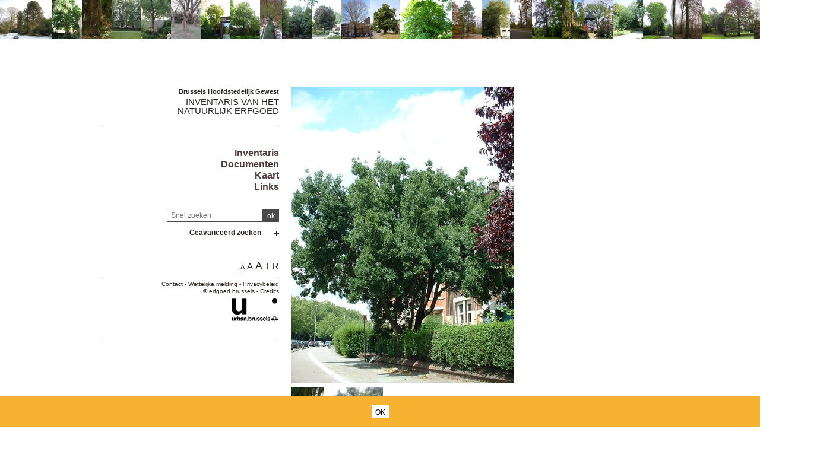

--- FILE ---
content_type: text/html; charset=utf-8
request_url: https://sites.heritage.brussels/nl/trees/3764
body_size: 300892
content:
<!DOCTYPE html> 
<html lang="nl">
<head>
  	<meta http-equiv="content-type" content="text/html; charset=utf-8" />
	<meta content="IE=edge,chrome=1" http-equiv="X-UA-Compatible">
	<meta name='viewport' content='width=device-width, initial-scale=1.0, user-scalable=0' >
	<title> &ndash; Inventaris van het Natuurlijk Erfgoed</title>
	<link rel="shortcut icon" href="/img/urban_favicon.png" type="image/vnd.microsoft.icon" />
	<meta content="" name="description">
	<meta name="DC.title" content=" &ndash; Inventaris van het Natuurlijk Erfgoed" />	<meta property="og:title" content=" &ndash; Inventaris van het Natuurlijk Erfgoed" />
	<meta property="og:type" content="Place" />
	<meta property="og:description" content="" />
	<meta property="og:locale" content="nl_NL" />
	<meta property="og:image" content="https://sites.heritage.brussels/medias/500/trees/3764-1--.jpg" />
	<meta property="og:image:url" content="https://sites.heritage.brussels/medias/500/trees/3764-1--.jpg" />
	<meta property="og:image:height" content="500" />
	<style>@import url("/_integration/heritage/assets/css/style.css?v=20260120153355");</style>
	<style>@import url("/_integration/shame.sites.css?v=20260120153355");</style>
	<link rel="stylesheet" href="https://unpkg.com/leaflet@1.4.0/dist/leaflet.css"
  integrity="sha512-puBpdR0798OZvTTbP4A8Ix/l+A4dHDD0DGqYW6RQ+9jxkRFclaxxQb/SJAWZfWAkuyeQUytO7+7N4QKrDh+drA=="
  crossorigin=""/>
  <link rel="stylesheet" media="all" href="https://unpkg.com/leaflet.markercluster@1.4.1/dist/MarkerCluster.Default.css" />
<link rel="stylesheet" media="all" href="https://unpkg.com/leaflet.markercluster@1.4.1/dist/MarkerCluster.css" />
  
  
<script src="https://unpkg.com/leaflet@1.4.0/dist/leaflet.js"
  integrity="sha512-QVftwZFqvtRNi0ZyCtsznlKSWOStnDORoefr1enyq5mVL4tmKB3S/EnC3rRJcxCPavG10IcrVGSmPh6Qw5lwrg=="
  crossorigin=""></script>
  <script src="https://unpkg.com/leaflet.markercluster@1.4.1/dist/leaflet.markercluster.js"></script>
  

  <script src="/_integration/Control.FullScreen.js"></script>
  
  
  <script src="/_integration/heritage/assets/js/dist/libs.js?v=1"></script>
  <script src="https://cdnjs.cloudflare.com/ajax/libs/popper.js/1.14.3/umd/popper.min.js" integrity="sha384-ZMP7rVo3mIykV+2+9J3UJ46jBk0WLaUAdn689aCwoqbBJiSnjAK/l8WvCWPIPm49" crossorigin="anonymous"></script>
  <script src="https://stackpath.bootstrapcdn.com/bootstrap/4.1.1/js/bootstrap.min.js" integrity="sha384-smHYKdLADwkXOn1EmN1qk/HfnUcbVRZyYmZ4qpPea6sjB/pTJ0euyQp0Mk8ck+5T" crossorigin="anonymous"></script>
  <script src="/_integration/heritage/assets/js/dist/hierarchy-select.js?v=1"></script>
  <script src="/_integration/heritage/assets/js/dist/scripts.js?v=1"></script>
  <script src="/_integration/heritage/assets/js/dist/connection.js"></script>
  <!-- Google tag (gtag.js) -->
<script async src="https://www.googletagmanager.com/gtag/js?id=G-FXWT4EYNGQ"></script>
<script>
  window.dataLayer = window.dataLayer || [];
  function gtag(){dataLayer.push(arguments);}
  gtag('js', new Date());

  gtag('config', 'G-FXWT4EYNGQ');
</script>
</head>

<body class="front  nl sites">
<div id="phrise">

<a href='/nl/trees/6090' class='imginfo'><img src='https://sites.heritage.brussels/medias/66/trees/6090-1-Araucaria_araucana.JPG' alt="Apenboom, slangenden"></a><a href='/nl/trees/6149' class='imginfo'><img src='https://sites.heritage.brussels/medias/66/trees/6149-1-Acer_pseudoplatanus.jpg' alt="Gewone esdoorn"></a><a href='/nl/trees/2406' class='imginfo'><img src='https://sites.heritage.brussels/medias/66/trees/2406-1-Quercus_rubra.jpg' alt="Amerikaanse eik"></a><a href='/nl/trees/7355' class='imginfo'><img src='https://sites.heritage.brussels/medias/66/trees/7355-1-Platanus_x_hispanica.jpg' alt="Gewone plataan"></a><a href='/nl/trees/3826' class='imginfo'><img src='https://sites.heritage.brussels/medias/66/trees/3826-1-Fraxinus_excelsior.jpg' alt="Gewone es"></a><a href='/nl/trees/7311' class='imginfo'><img src='https://sites.heritage.brussels/medias/66/trees/7311-2-Cornus_mas_f._variegata.jpg' alt="Cornus mas f. variegata"></a><a href='/nl/trees/6066' class='imginfo'><img src='https://sites.heritage.brussels/medias/66/trees/6066-1-Castanea_sativa.jpg' alt="Tamme kastanje"></a><a href='/nl/trees/6157' class='imginfo'><img src='https://sites.heritage.brussels/medias/66/trees/6157-3-Acer_pseudoplatanus.JPG' alt="Gewone esdoorn"></a><a href='/nl/trees/2298' class='imginfo'><img src='https://sites.heritage.brussels/medias/66/trees/2298-1-Fagus_sylvatica_f._purpurea.jpg' alt="Rode beuk"></a><a href='/nl/trees/4825' class='imginfo'><img src='https://sites.heritage.brussels/medias/66/trees/4825-1-Ginkgo_biloba.jpg' alt="Japanse notenboom"></a><a href='/nl/trees/3716' class='imginfo'><img src='https://sites.heritage.brussels/medias/66/trees/3716-1-Fagus_sylvatica_f._purpurea.jpg' alt="Rode beuk"></a><a href='/nl/trees/5082' class='imginfo'><img src='https://sites.heritage.brussels/medias/66/trees/5082-7-Tilia_tomentosa.JPG' alt="Zilverlinde"></a><a href='/nl/trees/3331' class='imginfo'><img src='https://sites.heritage.brussels/medias/66/trees/3331-10-Tilia_platyphyllos.JPG' alt=" Zomerlinde"></a><a href='/nl/trees/6147' class='imginfo'><img src='https://sites.heritage.brussels/medias/66/trees/6147-1-Pterocarya_fraxinifolia.JPG' alt="Kaukasische vleugelnoot"></a><a href='/nl/trees/2452' class='imginfo'><img src='https://sites.heritage.brussels/medias/66/trees/2452-6-Taxodium_distichum.JPG' alt="Moerascipres"></a><a href='/nl/trees/4579' class='imginfo'><img src='https://sites.heritage.brussels/medias/66/trees/4579-5-Carpinus_betulus.jpg' alt="Gewone haagbeuk"></a><a href='/nl/trees/534' class='imginfo'><img src='https://sites.heritage.brussels/medias/66/trees/534-1-Fagus_sylvatica.jpg' alt="Beuk"></a><a href='/nl/trees/1436' class='imginfo'><img src='https://sites.heritage.brussels/medias/66/trees/1436-1-Fagus_sylvatica_f._purpurea.JPG' alt="Rode beuk"></a><a href='/nl/trees/5595' class='imginfo'><img src='https://sites.heritage.brussels/medias/66/trees/5595-1-Pinus_nigra.jpg' alt="Zwarte den"></a><a href='/nl/trees/3249' class='imginfo'><img src='https://sites.heritage.brussels/medias/66/trees/3249-1-Acer_pseudoplatanus.jpg' alt="Gewone esdoorn"></a><a href='/nl/trees/4956' class='imginfo'><img src='https://sites.heritage.brussels/medias/66/trees/4956-1-Ilex_aquifolium.jpg' alt="Hulst"></a><a href='/nl/trees/6657' class='imginfo'><img src='https://sites.heritage.brussels/medias/66/trees/6657-3-Platanus_x_hispanica.JPG' alt="Gewone plataan"></a><a href='/nl/trees/6452' class='imginfo'><img src='https://sites.heritage.brussels/medias/66/trees/6452-1-Fagus_sylvatica.JPG' alt="Beuk"></a><a href='/nl/trees/7061' class='imginfo'><img src='https://sites.heritage.brussels/medias/66/trees/7061-4-Pinus_sylvestris.jpg' alt="Grove den"></a><a href='/nl/trees/6043' class='imginfo'><img src='https://sites.heritage.brussels/medias/66/trees/6043-2-Fagus_sylvatica_f._purpurea.jpg' alt="Rode beuk"></a><a href='/nl/trees/4672' class='imginfo'><img src='https://sites.heritage.brussels/medias/66/trees/4672-4-Salix_alba.JPG' alt="Gewone wilg"></a><a href='/nl/trees/3745' class='imginfo'><img src='https://sites.heritage.brussels/medias/66/trees/3745-1-Fagus_sylvatica.jpg' alt="Beuk"></a><a href='/nl/trees/5797' class='imginfo'><img src='https://sites.heritage.brussels/medias/66/trees/5797-1-Fagus_sylvatica.JPG' alt="Beuk"></a><a href='/nl/trees/1604' class='imginfo'><img src='https://sites.heritage.brussels/medias/66/trees/1604-1-Castanea_sativa.jpg' alt="Tamme kastanje"></a><a href='/nl/trees/613' class='imginfo'><img src='https://sites.heritage.brussels/medias/66/trees/613-1-Paulownia_tomentosa.jpg' alt="Koninginneboom"></a><a href='/nl/trees/7450' class='imginfo'><img src='https://sites.heritage.brussels/medias/66/trees/7450-1-Acer_platanoides.JPG' alt="Noorse esdoorn"></a><a href='/nl/trees/3263' class='imginfo'><img src='https://sites.heritage.brussels/medias/66/trees/3263-1-Acer_platanoides.jpg' alt="Noorse esdoorn"></a><a href='/nl/trees/2018' class='imginfo'><img src='https://sites.heritage.brussels/medias/66/trees/2018-1-Juglans_regia.JPG' alt="Okkernoot"></a><a href='/nl/trees/4878' class='imginfo'><img src='https://sites.heritage.brussels/medias/66/trees/4878-1-Acer_pseudoplatanus.jpg' alt="Gewone esdoorn"></a><a href='/nl/trees/1082' class='imginfo'><img src='https://sites.heritage.brussels/medias/66/trees/1082-1-Platanus_x_hispanica.jpg' alt="Gewone plataan"></a><a href='/nl/trees/4802' class='imginfo'><img src='https://sites.heritage.brussels/medias/66/trees/4802-7-Aesculus_hippocastanum.JPG' alt="Witte paardenkastanje"></a><a href='/nl/trees/4179' class='imginfo'><img src='https://sites.heritage.brussels/medias/66/trees/4179-1-Pinus_nigra.jpg' alt="Zwarte den"></a><a href='/nl/trees/4586' class='imginfo'><img src='https://sites.heritage.brussels/medias/66/trees/4586-4-Cedrus_atlantica__Glauca_-2-2-2-2.JPG' alt="Blauwe ceder"></a><a href='/nl/trees/4003' class='imginfo'><img src='https://sites.heritage.brussels/medias/66/trees/4003-1-Tilia_tomentosa.jpg' alt="Zilverlinde"></a><a href='/nl/trees/1185' class='imginfo'><img src='https://sites.heritage.brussels/medias/66/trees/1185-1-Zelkova_serrata.JPG' alt="Japanse zelkova"></a>


</div><div class="site-wrapper container">
	<div class="row">
		<header id="main-header" class="col-md-4 d-print-none">
			<div id="logo2"><img src="/_integration/heritage/assets/css/images/logo/logo-iris.png" alt="Région de Bruxelles Capitale" class="logo-bxl-cap" ><p>Région de Bruxelles-Capitale</p>
</div>
<div id="navigation" class="d-flex flex-column align-items-end" >
			<div id="header">

					<div id="logo">
						<p>Brussels Hoofdstedelijk Gewest</p>
						<div class="baseline"><a href="/nl/">Inventaris van het Natuurlijk Erfgoed</a></div>
					</div>

					<!-- Toggle Menu -->

		            <div class="toggle-wrapper">
		                <a id="nav-toggle" class="hamburger-menu toggle-menu" href="#primary-nav"><div class="bar"></div></a>
		            </div>

					<div id="menu-1">
						<nav>
							<ul id="menu">
								<li class="first"><a href="/nl/inventaire/">Inventaris</a></li>
<li><a href="/nl/documents/">Documenten</a></li>
<li><a href="/nl/cartographie/">Kaart</a></li>
<li><a href="/nl/liens/">Links</a></li>								
							</ul>
						</nav>

					</div>

				</div>

				<div class="header-search-wrapper">
					<form action="/index.php" method="GET" name="qsearch" style="margin-top:0px;">
						<input id="quick_search" class="field" type="text" name="quick_search" value="" placeholder="Snel zoeken">
						<input type="hidden" name="section" value="trees">
						<input type="hidden" name="lg" value="nl">
						<input class="submit" type="submit" value="ok">
					</form>
					
					
					
					<div class="adv-search"><a href="#">Geavanceerd zoeken</a></div>
					<div id="menu_select">
					<form action="/index.php" method="GET" name="building_search">
	<div>
	
		<div class="dropdown hierarchy-select hiearchy" id="city" default="">
		    <button type="button" class="btn btn-secondary dropdown-toggle" id="city-button" data-toggle="dropdown" aria-haspopup="true" aria-expanded="false"></button>
		    <div class="dropdown-menu" aria-labelledby="city-button">
<div class="hs-searchbox">
		            <input type="text" class="form-control" autocomplete="off">
		        </div>
				<div class="hs-menu-inner">
				<a href="#" class="dropdown-item" data-value="" data-level="1">Alle gemeenten</a>
			 
				<a href="#" class="dropdown-item" data-value="1" data-level="1" >Anderlecht</a>
				<a href="#" class="dropdown-item" data-value="2" data-level="1" >Oudergem</a>
				<a href="#" class="dropdown-item" data-value="3" data-level="1" >St.- Agatha - Berchem</a>
				<a href="#" class="dropdown-item" data-value="4" data-level="1" >Brussel</a>
				<a href="#" class="dropdown-item" data-value="5" data-level="1" >Etterbeek</a>
				<a href="#" class="dropdown-item" data-value="6" data-level="1" >Evere</a>
				<a href="#" class="dropdown-item" data-value="7" data-level="1" >Vorst</a>
				<a href="#" class="dropdown-item" data-value="8" data-level="1" >Ganshoren</a>
				<a href="#" class="dropdown-item" data-value="9" data-level="1" >Elsene</a>
				<a href="#" class="dropdown-item" data-value="10" data-level="1" >Jette</a>
				<a href="#" class="dropdown-item" data-value="11" data-level="1" >Koekelberg</a>
				<a href="#" class="dropdown-item" data-value="12" data-level="1" >Sint-Jans-Molenbeek</a>
				<a href="#" class="dropdown-item" data-value="13" data-level="1" >St.- Gillis</a>
				<a href="#" class="dropdown-item" data-value="14" data-level="1" >Sint-Joost-Ten-Node</a>
				<a href="#" class="dropdown-item" data-value="15" data-level="1" >Schaarbeek</a>
				<a href="#" class="dropdown-item" data-value="16" data-level="1" >Ukkel</a>
				<a href="#" class="dropdown-item" data-value="17" data-level="1" >Watermaal-Bosvoorde</a>
				<a href="#" class="dropdown-item" data-value="18" data-level="1" >St.- Lambrechts - Woluwe</a>
				<a href="#" class="dropdown-item" data-value="19" data-level="1" >St.- Pieters - Woluwe</a>
				<a href="#" class="dropdown-item" data-value="9999" data-level="1" >Buiten Brussel</a>			    </div>
			</div>
			<input class="d-none" name="city" readonly="readonly" aria-hidden="true" type="text"/>
		</div>
	</div>

	<div>
		<label>Zoeken onder </label><input type='radio' id='section_trees' name='section_search' value='trees'  checked> <label for='section_trees'>bomen</label> <input type='radio' id='section_sites' name='section_search' value='sites' > <label for='section_sites'>landschappen</label> 	    	    
    </div>

	<div class='search_trees'>
		<div class="dropdown hierarchy-select hiearchy levelstypo" id="select_situations">
		    <button type="button" class="btn btn-secondary dropdown-toggle" id="types-button" data-toggle="dropdown" aria-haspopup="true" aria-expanded="false"></button>
		    <div class="dropdown-menu" aria-labelledby="types-one-button">
		       <div class="hs-searchbox">
		            <input type="text" class="form-control" autocomplete="off">
		        </div>
				<div class="hs-menu-inner">
			      <a href="#" class="dropdown-item" data-value="" data-level="1">Alle wegen en landschappen  </a>
			      
				<a href="#" class="dropdown-item" data-value="s123" data-level="1" ></a>
				<a href="#" class="dropdown-item" data-value="s152" data-level="1" ></a>
				<a href="#" class="dropdown-item" data-value="s199" data-level="1" ></a>
				<a href="#" class="dropdown-item" data-value="s218" data-level="1" ></a>
				<a href="#" class="dropdown-item" data-value="s224" data-level="1" ></a>
				<a href="#" class="dropdown-item" data-value="s258" data-level="1" ></a>
				<a href="#" class="dropdown-item" data-value="s260" data-level="1" ></a>
				<a href="#" class="dropdown-item" data-value="s278" data-level="1" ></a>
				<a href="#" class="dropdown-item" data-value="s589" data-level="1" ></a>
				<a href="#" class="dropdown-item" data-value="s601" data-level="1" ></a>
				<a href="#" class="dropdown-item" data-value="s15" data-level="1" > H.Demarque</a>
				<a href="#" class="dropdown-item" data-value="s13" data-level="1" >'T Hof van Brussel</a>
				<a href="#" class="dropdown-item" data-value="s241" data-level="1" >21 julisquare</a>
				<a href="#" class="dropdown-item" data-value="s294" data-level="1" >Abbé Froidurepark</a>
				<a href="#" class="dropdown-item" data-value="s2" data-level="1" >Abdij van Vorst</a>
				<a href="#" class="dropdown-item" data-value="s266" data-level="1" >Albertpark of Terdelt</a>
				<a href="#" class="dropdown-item" data-value="s249" data-level="1" >Ambiorix-square, Maria-LouizaSquare, Margaretasquare en Palmerstonlaan</a>
				<a href="#" class="dropdown-item" data-value="s118" data-level="1" >Anne Frankpark, voorheen Arthur Maespark</a>
				<a href="#" class="dropdown-item" data-value="s236" data-level="1" >Armand Steurssquare</a>
				<a href="#" class="dropdown-item" data-value="s119" data-level="1" >Astridpark</a>
				<a href="#" class="dropdown-item" data-value="s41" data-level="1" >Begraafplaats van Brussel</a>
				<a href="#" class="dropdown-item" data-value="s58" data-level="1" >Begraafplaats van Elsene</a>
				<a href="#" class="dropdown-item" data-value="s45" data-level="1" >Begraafplaats van Jette</a>
				<a href="#" class="dropdown-item" data-value="s56" data-level="1" >Begraafplaats van Laken</a>
				<a href="#" class="dropdown-item" data-value="s55" data-level="1" >Begraafplaats van Neder-over-Heembeek</a>
				<a href="#" class="dropdown-item" data-value="s46" data-level="1" >Begraafplaats van Sint-Gillis</a>
				<a href="#" class="dropdown-item" data-value="s57" data-level="1" >Begraafplaats van Sint-Jans-Molenbeek</a>
				<a href="#" class="dropdown-item" data-value="s47" data-level="1" >Begraafplaats van Sint-Joost-ten-Node</a>
				<a href="#" class="dropdown-item" data-value="s51" data-level="1" >Begraafplaats van Sint-Pieters-Woluwe</a>
				<a href="#" class="dropdown-item" data-value="s145" data-level="1" >Bergooie</a>
				<a href="#" class="dropdown-item" data-value="s75" data-level="1" >Berm Generaal San Martin</a>
				<a href="#" class="dropdown-item" data-value="s30" data-level="1" >Beursplein</a>
				<a href="#" class="dropdown-item" data-value="s1" data-level="1" >Boomgaardpad</a>
				<a href="#" class="dropdown-item" data-value="s28" data-level="1" >Bos van Buysdelle</a>
				<a href="#" class="dropdown-item" data-value="s115" data-level="1" >Bronnenpark</a>
				<a href="#" class="dropdown-item" data-value="s313" data-level="1" >Brugmannpark</a>
				<a href="#" class="dropdown-item" data-value="s293" data-level="1" >Buchholtzpark</a>
				<a href="#" class="dropdown-item" data-value="s146" data-level="1" >Busselenbergpark</a>
				<a href="#" class="dropdown-item" data-value="s103" data-level="1" >Centraal park</a>
				<a href="#" class="dropdown-item" data-value="s289" data-level="1" >Chazal stadium</a>
				<a href="#" class="dropdown-item" data-value="s302" data-level="1" >Cherridreuxpark</a>
				<a href="#" class="dropdown-item" data-value="s238" data-level="1" >Clementinasquare</a>
				<a href="#" class="dropdown-item" data-value="s124" data-level="1" >Crickxpark</a>
				<a href="#" class="dropdown-item" data-value="s212" data-level="1" >Croussepark</a>
				<a href="#" class="dropdown-item" data-value="s206" data-level="1" >de Jamblinne de Meuxplein</a>
				<a href="#" class="dropdown-item" data-value="s472" data-level="1" >De school Het Rad</a>
				<a href="#" class="dropdown-item" data-value="s93" data-level="1" >De tuin van de Japanse Toren</a>
				<a href="#" class="dropdown-item" data-value="s22" data-level="1" >Dieleghembos</a>
				<a href="#" class="dropdown-item" data-value="s486" data-level="1" >Domein Allard</a>
				<a href="#" class="dropdown-item" data-value="s309" data-level="1" >Domein Latour de Freins</a>
				<a href="#" class="dropdown-item" data-value="s64" data-level="1" >Domein van Zijderupsenkwekerij</a>
				<a href="#" class="dropdown-item" data-value="s492" data-level="1" >Donderberg</a>
				<a href="#" class="dropdown-item" data-value="s151" data-level="1" >Doolegtpark</a>
				<a href="#" class="dropdown-item" data-value="s158" data-level="1" >Dudenpark</a>
				<a href="#" class="dropdown-item" data-value="s280" data-level="1" >Eeuwfeestsquare</a>
				<a href="#" class="dropdown-item" data-value="s270" data-level="1" >Egide Rombauxsquare</a>
				<a href="#" class="dropdown-item" data-value="s139" data-level="1" >Egmontpark</a>
				<a href="#" class="dropdown-item" data-value="s211" data-level="1" >Eigendom Blaton</a>
				<a href="#" class="dropdown-item" data-value="s113" data-level="1" >Eigendom Voot</a>
				<a href="#" class="dropdown-item" data-value="s159" data-level="1" >Elisabethpark</a>
				<a href="#" class="dropdown-item" data-value="s121" data-level="1" >Engeland</a>
				<a href="#" class="dropdown-item" data-value="s160" data-level="1" >Faiderpark</a>
				<a href="#" class="dropdown-item" data-value="s303" data-level="1" >Fond'Roy domein</a>
				<a href="#" class="dropdown-item" data-value="s161" data-level="1" >Fond'Roypark</a>
				<a href="#" class="dropdown-item" data-value="s162" data-level="1" >Fontenaypark</a>
				<a href="#" class="dropdown-item" data-value="s163" data-level="1" >Forestierpark</a>
				<a href="#" class="dropdown-item" data-value="s244" data-level="1" >Frère-Orbansquare</a>
				<a href="#" class="dropdown-item" data-value="s164" data-level="1" >Garcetpark</a>
				<a href="#" class="dropdown-item" data-value="s477" data-level="1" >Georges Henripark</a>
				<a href="#" class="dropdown-item" data-value="s128" data-level="1" >Gieterijpark</a>
				<a href="#" class="dropdown-item" data-value="s201" data-level="1" >Grotplein en openbare tuin</a>
				<a href="#" class="dropdown-item" data-value="s545" data-level="1" >Gutenbergsquare</a>
				<a href="#" class="dropdown-item" data-value="s166" data-level="1" >Hauwaertpark</a>
				<a href="#" class="dropdown-item" data-value="s298" data-level="1" >Heilig Hartplein</a>
				<a href="#" class="dropdown-item" data-value="s186" data-level="1" >Heilige-Hartpark van Jette</a>
				<a href="#" class="dropdown-item" data-value="s288" data-level="1" >Henri Fricksquare</a>
				<a href="#" class="dropdown-item" data-value="s66" data-level="1" >Hertoginnedal</a>
				<a href="#" class="dropdown-item" data-value="s135" data-level="1" >Het privé-park van het Koninklijk Instituut voor Natuurwetenschappen van België en de Chablisweg</a>
				<a href="#" class="dropdown-item" data-value="s475" data-level="1" >Hoeve Den Bels</a>
				<a href="#" class="dropdown-item" data-value="s83" data-level="1" >Hof ter Musschen</a>
				<a href="#" class="dropdown-item" data-value="s308" data-level="1" >Hortahuizenblok</a>
				<a href="#" class="dropdown-item" data-value="s19" data-level="1" >Huart Hamoirlaan en Rigasquare</a>
				<a href="#" class="dropdown-item" data-value="s85" data-level="1" >Hunderenveld</a>
				<a href="#" class="dropdown-item" data-value="s167" data-level="1" >Huybrechtspark</a>
				<a href="#" class="dropdown-item" data-value="s86" data-level="1" >IRSApark</a>
				<a href="#" class="dropdown-item" data-value="s169" data-level="1" >Jacques Brel park</a>
				<a href="#" class="dropdown-item" data-value="s170" data-level="1" >Jadotpark en voormalige herenhuis Canonne</a>
				<a href="#" class="dropdown-item" data-value="s154" data-level="1" >Jagersveldpark</a>
				<a href="#" class="dropdown-item" data-value="s100" data-level="1" >Jean Felix Haptuin</a>
				<a href="#" class="dropdown-item" data-value="s530" data-level="1" >Jean Jacobsplein</a>
				<a href="#" class="dropdown-item" data-value="s168" data-level="1" >Jean Monnetpark</a>
				<a href="#" class="dropdown-item" data-value="s130" data-level="1" >Jeugdpark</a>
				<a href="#" class="dropdown-item" data-value="s172" data-level="1" >Josaphatpark</a>
				<a href="#" class="dropdown-item" data-value="s173" data-level="1" >Joseph Lemairepark</a>
				<a href="#" class="dropdown-item" data-value="s572" data-level="1" >Joséphine-Charlottesquare</a>
				<a href="#" class="dropdown-item" data-value="s148" data-level="1" >Jubelpark</a>
				<a href="#" class="dropdown-item" data-value="s277" data-level="1" >Jules Lorgesquare</a>
				<a href="#" class="dropdown-item" data-value="s153" data-level="1" >Juliette Hermanpark, voorheen Park van het IBM Pensioenfonds</a>
				<a href="#" class="dropdown-item" data-value="s174" data-level="1" >Jupiterpark</a>
				<a href="#" class="dropdown-item" data-value="s4" data-level="1" >Karreveldpark</a>
				<a href="#" class="dropdown-item" data-value="s105" data-level="1" >Kattebroek</a>
				<a href="#" class="dropdown-item" data-value="s106" data-level="1" >Kauwberg</a>
				<a href="#" class="dropdown-item" data-value="s53" data-level="1" >Kerkhof van de Dieweg</a>
				<a href="#" class="dropdown-item" data-value="s111" data-level="1" >Keyenbempt</a>
				<a href="#" class="dropdown-item" data-value="s107" data-level="1" >Kinsendael</a>
				<a href="#" class="dropdown-item" data-value="s188" data-level="1" >Koning Baudouwijnpark</a>
				<a href="#" class="dropdown-item" data-value="s480" data-level="1" >Koning Baudouwijnpark 2</a>
				<a href="#" class="dropdown-item" data-value="s99" data-level="1" >Koningstuin</a>
				<a href="#" class="dropdown-item" data-value="s88" data-level="1" >Kruidtuinpark</a>
				<a href="#" class="dropdown-item" data-value="s175" data-level="1" >Lacroixpark</a>
				<a href="#" class="dropdown-item" data-value="s24" data-level="1" >Laerbeekbos</a>
				<a href="#" class="dropdown-item" data-value="s18" data-level="1" >Landschap van de Koninklijke Observatorium</a>
				<a href="#" class="dropdown-item" data-value="s21" data-level="1" >Landschap van de Madridlaan</a>
				<a href="#" class="dropdown-item" data-value="s275" data-level="1" >Landschap van het Brugmann Hospitaal</a>
				<a href="#" class="dropdown-item" data-value="s535" data-level="1" >Landschap van Regentschapsstraat</a>
				<a href="#" class="dropdown-item" data-value="s177" data-level="1" >Leopoldpark</a>
				<a href="#" class="dropdown-item" data-value="s156" data-level="1" >Leybeekpark</a>
				<a href="#" class="dropdown-item" data-value="s311" data-level="1" >Lindekmalemolen en omgevingen</a>
				<a href="#" class="dropdown-item" data-value="s179" data-level="1" >Maloupark</a>
				<a href="#" class="dropdown-item" data-value="s180" data-level="1" >Marconipark</a>
				<a href="#" class="dropdown-item" data-value="s181" data-level="1" >Marie-Josépark</a>
				<a href="#" class="dropdown-item" data-value="s284" data-level="1" >Marie-Joseplein</a>
				<a href="#" class="dropdown-item" data-value="s248" data-level="1" >Marie-Josesquare</a>
				<a href="#" class="dropdown-item" data-value="s102" data-level="1" >Massarttuin</a>
				<a href="#" class="dropdown-item" data-value="s505" data-level="1" >Melkerijlaan Eigendom</a>
				<a href="#" class="dropdown-item" data-value="s80" data-level="1" >Mellaertsvijvers</a>
				<a href="#" class="dropdown-item" data-value="s549" data-level="1" >Mennegatspark</a>
				<a href="#" class="dropdown-item" data-value="s502" data-level="1" >Meylemeersch</a>
				<a href="#" class="dropdown-item" data-value="s497" data-level="1" >Moerassig bosgebied "Hof ten Berg"</a>
				<a href="#" class="dropdown-item" data-value="s182" data-level="1" >Montjoiepark</a>
				<a href="#" class="dropdown-item" data-value="s142" data-level="1" >Muzenpark</a>
				<a href="#" class="dropdown-item" data-value="s11" data-level="1" >Neckersgatdomein</a>
				<a href="#" class="dropdown-item" data-value="s5" data-level="1" >Omgeving van de Roze Hoeve</a>
				<a href="#" class="dropdown-item" data-value="s300" data-level="1" >Omgeving van de Sint-Clemenskerk</a>
				<a href="#" class="dropdown-item" data-value="s276" data-level="1" >Omgeving van de Sint-Pieterskerk </a>
				<a href="#" class="dropdown-item" data-value="s514" data-level="1" >Omgeving van gebouw A van ULB</a>
				<a href="#" class="dropdown-item" data-value="s417" data-level="1" >Omgeving van Herberg van Maïeurs</a>
				<a href="#" class="dropdown-item" data-value="s588" data-level="1" >Omgeving van het gebouw CBR</a>
				<a href="#" class="dropdown-item" data-value="s12" data-level="1" >Omgeving van het Papenkasteel</a>
				<a href="#" class="dropdown-item" data-value="s134" data-level="1" >Openbaar park van Laeken</a>
				<a href="#" class="dropdown-item" data-value="s143" data-level="1" >Osseghempark</a>
				<a href="#" class="dropdown-item" data-value="s52" data-level="1" >Oude begraafplaats van Evere</a>
				<a href="#" class="dropdown-item" data-value="s42" data-level="1" >Oude Begraafplaats van Ganshoren</a>
				<a href="#" class="dropdown-item" data-value="s82" data-level="1" >Paardenrenbaan van Bosvoorde</a>
				<a href="#" class="dropdown-item" data-value="s250" data-level="1" >Palfynsquare</a>
				<a href="#" class="dropdown-item" data-value="s466" data-level="1" >Park Solvay Sports</a>
				<a href="#" class="dropdown-item" data-value="s144" data-level="1" >Park van Bempt</a>
				<a href="#" class="dropdown-item" data-value="s427" data-level="1" >Park van de Bloemenwerf villa</a>
				<a href="#" class="dropdown-item" data-value="s176" data-level="1" >Park van de Kat</a>
				<a href="#" class="dropdown-item" data-value="s60" data-level="1" >Park van de Sans Souci kliniek</a>
				<a href="#" class="dropdown-item" data-value="s285" data-level="1" >Park van het instituut "Dames de Marie" ten Sint-Joost</a>
				<a href="#" class="dropdown-item" data-value="s305" data-level="1" >Park van het kasteel "la Solitude"</a>
				<a href="#" class="dropdown-item" data-value="s469" data-level="1" >Park van het kasteel Bischoffsheim</a>
				<a href="#" class="dropdown-item" data-value="s35" data-level="1" >Park van het Kasteel de Rivieren</a>
				<a href="#" class="dropdown-item" data-value="s147" data-level="1" >Park van het kasteel Morel - Domein La Héronnière </a>
				<a href="#" class="dropdown-item" data-value="s464" data-level="1" >Park van het Klooster van de Religieuzen van de Eucharistie</a>
				<a href="#" class="dropdown-item" data-value="s110" data-level="1" >Park van het Manoir d'Anjou</a>
				<a href="#" class="dropdown-item" data-value="s65" data-level="1" >Park van het Sint-Anna kasteel</a>
				<a href="#" class="dropdown-item" data-value="s62" data-level="1" >Park van het Sint-Hubert collège</a>
				<a href="#" class="dropdown-item" data-value="s149" data-level="1" >Park van het Sint-Michielskollege</a>
				<a href="#" class="dropdown-item" data-value="s312" data-level="1" >Park van Jolymont</a>
				<a href="#" class="dropdown-item" data-value="s126" data-level="1" >Park van Vorst</a>
				<a href="#" class="dropdown-item" data-value="s416" data-level="1" >Parmentierpark</a>
				<a href="#" class="dropdown-item" data-value="s131" data-level="1" >Pedepark</a>
				<a href="#" class="dropdown-item" data-value="s184" data-level="1" >Pierre Pauluspark</a>
				<a href="#" class="dropdown-item" data-value="s185" data-level="1" >Pirsoulpark</a>
				<a href="#" class="dropdown-item" data-value="s320" data-level="1" >Plantsoen de Meeûs op Brussel</a>
				<a href="#" class="dropdown-item" data-value="s239" data-level="1" >Plantsoen de Meeûs op Elsene</a>
				<a href="#" class="dropdown-item" data-value="s254" data-level="1" >Plantsoen Tercoigne</a>
				<a href="#" class="dropdown-item" data-value="s157" data-level="1" >Plantsoen van de Kleine Zavel</a>
				<a href="#" class="dropdown-item" data-value="s31" data-level="1" >Pleincampus</a>
				<a href="#" class="dropdown-item" data-value="s29" data-level="1" >Poelbos</a>
				<a href="#" class="dropdown-item" data-value="s252" data-level="1" >Prins Leopoldsquare</a>
				<a href="#" class="dropdown-item" data-value="s478" data-level="1" >Private tuin van Joseph Hazardstraat </a>
				<a href="#" class="dropdown-item" data-value="s187" data-level="1" >Raspailpark</a>
				<a href="#" class="dropdown-item" data-value="s315" data-level="1" >Rauter park</a>
				<a href="#" class="dropdown-item" data-value="s129" data-level="1" >Reigersbosparc</a>
				<a href="#" class="dropdown-item" data-value="s209" data-level="1" >Renier Chalonplein</a>
				<a href="#" class="dropdown-item" data-value="s232" data-level="1" >Rood-Klooster</a>
				<a href="#" class="dropdown-item" data-value="s136" data-level="1" >Roodebeekpark</a>
				<a href="#" class="dropdown-item" data-value="s189" data-level="1" >Royale Belge Park </a>
				<a href="#" class="dropdown-item" data-value="s132" data-level="1" >Sauvagerepark</a>
				<a href="#" class="dropdown-item" data-value="s137" data-level="1" >Scherdemaelpark</a>
				<a href="#" class="dropdown-item" data-value="s223" data-level="1" >Scheutbos</a>
				<a href="#" class="dropdown-item" data-value="s301" data-level="1" >Scheutbospark</a>
				<a href="#" class="dropdown-item" data-value="s261" data-level="1" >Scheutveldpark</a>
				<a href="#" class="dropdown-item" data-value="s193" data-level="1" >Senypark</a>
				<a href="#" class="dropdown-item" data-value="s274" data-level="1" >Sint-Albaansbergdomein</a>
				<a href="#" class="dropdown-item" data-value="s127" data-level="1" >Sint-Annadreefspark</a>
				<a href="#" class="dropdown-item" data-value="s190" data-level="1" >Sint-Molenpark</a>
				<a href="#" class="dropdown-item" data-value="s287" data-level="1" >Sinter-Goedelevoorplein</a>
				<a href="#" class="dropdown-item" data-value="s195" data-level="1" >Sobieskypark en Koloniale Tuin</a>
				<a href="#" class="dropdown-item" data-value="s242" data-level="1" >Solbossquare</a>
				<a href="#" class="dropdown-item" data-value="s221" data-level="1" >Solvaypark</a>
				<a href="#" class="dropdown-item" data-value="s208" data-level="1" >Speelplein Klein-Zwitserland</a>
				<a href="#" class="dropdown-item" data-value="s214" data-level="1" >Stuyvenbergdomein</a>
				<a href="#" class="dropdown-item" data-value="s196" data-level="1" >Tenboschpark</a>
				<a href="#" class="dropdown-item" data-value="s197" data-level="1" >Tenreukenpark</a>
				<a href="#" class="dropdown-item" data-value="s23" data-level="1" >Ter Kamerenbos</a>
				<a href="#" class="dropdown-item" data-value="s34" data-level="1" >Titecapark</a>
				<a href="#" class="dropdown-item" data-value="s216" data-level="1" >Tornooiveld wijk</a>
				<a href="#" class="dropdown-item" data-value="s198" data-level="1" >Tournay-Solvaypark</a>
				<a href="#" class="dropdown-item" data-value="s307" data-level="1" >Tuin van de "école normale de Berkendael"</a>
				<a href="#" class="dropdown-item" data-value="s299" data-level="1" >Tuin van de kerk van de Dominikanen</a>
				<a href="#" class="dropdown-item" data-value="s286" data-level="1" >Tuin van de Kunstberg</a>
				<a href="#" class="dropdown-item" data-value="s295" data-level="1" >Tuin van de oeuvre du calvaire</a>
				<a href="#" class="dropdown-item" data-value="s228" data-level="1" >Tuin van de Paters Barnabietenkerk</a>
				<a href="#" class="dropdown-item" data-value="s33" data-level="1" >Tuin van de Redoute Peiffer instituut</a>
				<a href="#" class="dropdown-item" data-value="s489" data-level="1" >Tuin van de Sint-Guidokapel</a>
				<a href="#" class="dropdown-item" data-value="s593" data-level="1" >Tuin van de voormalige villa van Léon Drugman</a>
				<a href="#" class="dropdown-item" data-value="s227" data-level="1" >Tuin van de windmolen van Evere</a>
				<a href="#" class="dropdown-item" data-value="s97" data-level="1" >Tuin van het Academienpaleis</a>
				<a href="#" class="dropdown-item" data-value="s98" data-level="1" >Tuin van het Chinees Paviljoen</a>
				<a href="#" class="dropdown-item" data-value="s467" data-level="1" >Tuin van het Durieu huis</a>
				<a href="#" class="dropdown-item" data-value="s92" data-level="1" >Tuin van het Goemaere eigendom</a>
				<a href="#" class="dropdown-item" data-value="s292" data-level="1" >Tuin van het hotel Empain</a>
				<a href="#" class="dropdown-item" data-value="s488" data-level="1" >Tuin van het huis Grégoire</a>
				<a href="#" class="dropdown-item" data-value="s494" data-level="1" >Tuin van het huis Vandevelde</a>
				<a href="#" class="dropdown-item" data-value="s408" data-level="1" >Tuin van het Redemptoristenklooster</a>
				<a href="#" class="dropdown-item" data-value="s61" data-level="1" >Tuin van het voormalig domein Bosman</a>
				<a href="#" class="dropdown-item" data-value="s222" data-level="1" >Tuin van het voormalig domein Robie</a>
				<a href="#" class="dropdown-item" data-value="s101" data-level="1" >Tuin van het voormalig paviljoen Malibran</a>
				<a href="#" class="dropdown-item" data-value="s231" data-level="1" >Tuin van het Wiertz-museum</a>
				<a href="#" class="dropdown-item" data-value="s611" data-level="1" >Tuinen van de gebouwen gelegen Troonstraat 216 en 218</a>
				<a href="#" class="dropdown-item" data-value="s3" data-level="1" >Tuinen van de Ter Kamerenabdij</a>
				<a href="#" class="dropdown-item" data-value="s600" data-level="1" >Tuinen van het Erasmushuis</a>
				<a href="#" class="dropdown-item" data-value="s104" data-level="1" >Tuinen van het Pacheco Instituut</a>
				<a href="#" class="dropdown-item" data-value="s296" data-level="1" >Tuinwijken Le Logis en Floréal</a>
				<a href="#" class="dropdown-item" data-value="s314" data-level="1" >Ukkel sport</a>
				<a href="#" class="dropdown-item" data-value="s262" data-level="1" >Université Libre de Bruxelles - Solbosch</a>
				<a href="#" class="dropdown-item" data-value="s69" data-level="1" >Veeartsenijschool van Kuregem</a>
				<a href="#" class="dropdown-item" data-value="s255" data-level="1" >Vergote square</a>
				<a href="#" class="dropdown-item" data-value="s26" data-level="1" >Verrewinkelbos</a>
				<a href="#" class="dropdown-item" data-value="s76" data-level="1" >Vijver Floréal</a>
				<a href="#" class="dropdown-item" data-value="s77" data-level="1" >Vijver Kleine Wijngaardstraat</a>
				<a href="#" class="dropdown-item" data-value="s141" data-level="1" >Vijverpark</a>
				<a href="#" class="dropdown-item" data-value="s470" data-level="1" >Vijvers van Bosvoorde</a>
				<a href="#" class="dropdown-item" data-value="s79" data-level="1" >Vijvers van Elsene</a>
				<a href="#" class="dropdown-item" data-value="s16" data-level="1" >Voormalig eigendom Delvaux</a>
				<a href="#" class="dropdown-item" data-value="s590" data-level="1" >Voormalig eigendom Pirenne</a>
				<a href="#" class="dropdown-item" data-value="s310" data-level="1" >Voormalig landgoed Lindthout</a>
				<a href="#" class="dropdown-item" data-value="s17" data-level="1" >Voormalige eigendom Delwart</a>
				<a href="#" class="dropdown-item" data-value="s27" data-level="1" >Vrouwtjesbos</a>
				<a href="#" class="dropdown-item" data-value="s306" data-level="1" >Walckierspark</a>
				<a href="#" class="dropdown-item" data-value="s125" data-level="1" >Warandepark</a>
				<a href="#" class="dropdown-item" data-value="s202" data-level="1" >Weldoenersplein</a>
				<a href="#" class="dropdown-item" data-value="s268" data-level="1" >WIlderbos</a>
				<a href="#" class="dropdown-item" data-value="s271" data-level="1" >Wollegrassquare</a>
				<a href="#" class="dropdown-item" data-value="s133" data-level="1" >Woluwepark</a>
				<a href="#" class="dropdown-item" data-value="s138" data-level="1" >Wolvendaelpark</a>
				<a href="#" class="dropdown-item" data-value="s234" data-level="1" >Zavelenberg</a>
				<a href="#" class="dropdown-item" data-value="s81" data-level="1" >Zoniënwoud</a>
				<a href="#" class="dropdown-item" data-value="10006121" data-level="1" >'s Herenhuislaan</a>
				<a href="#" class="dropdown-item" data-value="10900174" data-level="1" >'t Jaegerke</a>
				<a href="#" class="dropdown-item" data-value="12000178" data-level="1" >A.J. Slegerslaan</a>
				<a href="#" class="dropdown-item" data-value="10700001" data-level="1" >Aakaai</a>
				<a href="#" class="dropdown-item" data-value="12100041" data-level="1" >Aanbeeldstraat</a>
				<a href="#" class="dropdown-item" data-value="12100002" data-level="1" >Aarschotstraat</a>
				<a href="#" class="dropdown-item" data-value="11704013" data-level="1" >Aartshertogenlaan</a>
				<a href="#" class="dropdown-item" data-value="11704014" data-level="1" >Aartshertogensquare</a>
				<a href="#" class="dropdown-item" data-value="10006001" data-level="1" >Abdijstraat</a>
				<a href="#" class="dropdown-item" data-value="10500010" data-level="1" >Abdijstraat</a>
				<a href="#" class="dropdown-item" data-value="11900002" data-level="1" >Abdissenstraat</a>
				<a href="#" class="dropdown-item" data-value="10208217" data-level="1" >Abelenlaan</a>
				<a href="#" class="dropdown-item" data-value="11500260" data-level="1" >Acaciagaarde</a>
				<a href="#" class="dropdown-item" data-value="10401002" data-level="1" >Acaciasplein</a>
				<a href="#" class="dropdown-item" data-value="11704002" data-level="1" >Acanthussenstraat</a>
				<a href="#" class="dropdown-item" data-value="11801001" data-level="1" >Achille Reisdorfflaan</a>
				<a href="#" class="dropdown-item" data-value="10500040" data-level="1" >Adolphe Buyllaan</a>
				<a href="#" class="dropdown-item" data-value="10601001" data-level="1" >Adolphe Demeurlaan</a>
				<a href="#" class="dropdown-item" data-value="11801002" data-level="1" >Adolphe Dupuichlaan</a>
				<a href="#" class="dropdown-item" data-value="10900150" data-level="1" >Adolphe Vandenschrieckstraat</a>
				<a href="#" class="dropdown-item" data-value="11801003" data-level="1" >Adolphe Wansartlaan</a>
				<a href="#" class="dropdown-item" data-value="10700006" data-level="1" >Adolphe Willemynsstraat</a>
				<a href="#" class="dropdown-item" data-value="10401003" data-level="1" >Aduatiekersstraat</a>
				<a href="#" class="dropdown-item" data-value="10500060" data-level="1" >Afrikaanse Straat</a>
				<a href="#" class="dropdown-item" data-value="10601002" data-level="1" >Afrikastraat</a>
				<a href="#" class="dropdown-item" data-value="10700007" data-level="1" >Agavendreef</a>
				<a href="#" class="dropdown-item" data-value="10700010" data-level="1" >Agronoomstraat</a>
				<a href="#" class="dropdown-item" data-value="10401064" data-level="1" >Ahornbomenstraat</a>
				<a href="#" class="dropdown-item" data-value="11801004" data-level="1" >Aiglonlaan</a>
				<a href="#" class="dropdown-item" data-value="10401004" data-level="1" >Aimé Dandoyplein</a>
				<a href="#" class="dropdown-item" data-value="10300309" data-level="1" >Aimé Smekensstraat</a>
				<a href="#" class="dropdown-item" data-value="10006004" data-level="1" >Air Marshal Coninghamlaan</a>
				<a href="#" class="dropdown-item" data-value="10601003" data-level="1" >Albaniëstraat</a>
				<a href="#" class="dropdown-item" data-value="10831021" data-level="1" >Albert De Baststraat</a>
				<a href="#" class="dropdown-item" data-value="10308008" data-level="1" >Albert de Latourstraat</a>
				<a href="#" class="dropdown-item" data-value="10305009" data-level="1" >Albert Desenfanslaan</a>
				<a href="#" class="dropdown-item" data-value="12000074" data-level="1" >Albert Dumontlaan</a>
				<a href="#" class="dropdown-item" data-value="10700012" data-level="1" >Albert I -square</a>
				<a href="#" class="dropdown-item" data-value="12000104" data-level="1" >Albert Jonnartlaan</a>
				<a href="#" class="dropdown-item" data-value="11801006" data-level="1" >Albert Lancasterlaan</a>
				<a href="#" class="dropdown-item" data-value="11602360" data-level="1" >Albert Meunierstraat</a>
				<a href="#" class="dropdown-item" data-value="10401005" data-level="1" >Albert Meuricestraat</a>
				<a href="#" class="dropdown-item" data-value="10500100" data-level="1" >Albert Verhaerensquare</a>
				<a href="#" class="dropdown-item" data-value="12000006" data-level="1" >Albert-Elisabethlaan</a>
				<a href="#" class="dropdown-item" data-value="10001002" data-level="1" >Albertinaplein</a>
				<a href="#" class="dropdown-item" data-value="11900004" data-level="1" >Albertlaan</a>
				<a href="#" class="dropdown-item" data-value="12000007" data-level="1" >Albertynlaan</a>
				<a href="#" class="dropdown-item" data-value="10401006" data-level="1" >Alex Marcettestraat</a>
				<a href="#" class="dropdown-item" data-value="1150T001" data-level="1" >Alexandersquare</a>
				<a href="#" class="dropdown-item" data-value="10401007" data-level="1" >Alexandre Galopinlaan</a>
				<a href="#" class="dropdown-item" data-value="10601004" data-level="1" >Alfred Cluysenaarstraat</a>
				<a href="#" class="dropdown-item" data-value="10500110" data-level="1" >Alfred Gironstraat</a>
				<a href="#" class="dropdown-item" data-value="11500149" data-level="1" >Alfred Madouxlaan</a>
				<a href="#" class="dropdown-item" data-value="11701006" data-level="1" >Alfred Solvaylaan</a>
				<a href="#" class="dropdown-item" data-value="10301250" data-level="1" >Algemeen Stemrechtlaan</a>
				<a href="#" class="dropdown-item" data-value="10500120" data-level="1" >Alphonse De Wittestraat</a>
				<a href="#" class="dropdown-item" data-value="10700017" data-level="1" >Alphonse Lemmensplein</a>
				<a href="#" class="dropdown-item" data-value="10500140" data-level="1" >Alphonse Renardstraat</a>
				<a href="#" class="dropdown-item" data-value="11801010" data-level="1" >Alphonse XIII laan</a>
				<a href="#" class="dropdown-item" data-value="10601005" data-level="1" >Alsembergse Steenweg</a>
				<a href="#" class="dropdown-item" data-value="11801011" data-level="1" >Alsembergsesteenweg</a>
				<a href="#" class="dropdown-item" data-value="11500264" data-level="1" >Amarantenhof</a>
				<a href="#" class="dropdown-item" data-value="10006005" data-level="1" >Amazonendreef</a>
				<a href="#" class="dropdown-item" data-value="10500160" data-level="1" >Amazonestraat</a>
				<a href="#" class="dropdown-item" data-value="10601006" data-level="1" >Amazonestraat</a>
				<a href="#" class="dropdown-item" data-value="10303328" data-level="1" >Ambassadeur van Vollenhovenlaan</a>
				<a href="#" class="dropdown-item" data-value="12100004" data-level="1" >Amédée Lynenstraat</a>
				<a href="#" class="dropdown-item" data-value="10900068" data-level="1" >Amélie Gomandstraat</a>
				<a href="#" class="dropdown-item" data-value="10500170" data-level="1" >Amerikaanse Straat</a>
				<a href="#" class="dropdown-item" data-value="10601007" data-level="1" >Amerikastraat</a>
				<a href="#" class="dropdown-item" data-value="10208233" data-level="1" >Amethistplein</a>
				<a href="#" class="dropdown-item" data-value="10208234" data-level="1" >Amethiststraat</a>
				<a href="#" class="dropdown-item" data-value="10601008" data-level="1" >Andennestraat</a>
				<a href="#" class="dropdown-item" data-value="12100005" data-level="1" >André Bertulotstraat</a>
				<a href="#" class="dropdown-item" data-value="10601009" data-level="1" >André Hennebicqstraat</a>
				<a href="#" class="dropdown-item" data-value="12100006" data-level="1" >André Van Hasseltstraat</a>
				<a href="#" class="dropdown-item" data-value="11801359" data-level="1" >Andrimontlaan</a>
				<a href="#" class="dropdown-item" data-value="10601011" data-level="1" >Antoine Bréartstraat</a>
				<a href="#" class="dropdown-item" data-value="10601012" data-level="1" >Antoine Delporteplein</a>
				<a href="#" class="dropdown-item" data-value="10006007" data-level="1" >Antoine Depagelaan</a>
				<a href="#" class="dropdown-item" data-value="10500190" data-level="1" >Antoine Depagelaan</a>
				<a href="#" class="dropdown-item" data-value="10401008" data-level="1" >Antoine Gautierstraat</a>
				<a href="#" class="dropdown-item" data-value="11701008" data-level="1" >Antoine Gilsonplein</a>
				<a href="#" class="dropdown-item" data-value="11601680" data-level="1" >Antonius Dewinterstraat</a>
				<a href="#" class="dropdown-item" data-value="10007003" data-level="1" >Antwerpsesteenweg</a>
				<a href="#" class="dropdown-item" data-value="10700352" data-level="1" >Appelboomstraat</a>
				<a href="#" class="dropdown-item" data-value="10601013" data-level="1" >Aquaductstraat</a>
				<a href="#" class="dropdown-item" data-value="10208011" data-level="1" >Araucarialaan</a>
				<a href="#" class="dropdown-item" data-value="11706011" data-level="1" >Arcadenplein</a>
				<a href="#" class="dropdown-item" data-value="11703015" data-level="1" >Archiefstraat</a>
				<a href="#" class="dropdown-item" data-value="10005003" data-level="1" >Archimedesstraat</a>
				<a href="#" class="dropdown-item" data-value="10300300" data-level="1" >Ardense Jagersplein</a>
				<a href="#" class="dropdown-item" data-value="11500003" data-level="1" >Arendlaan</a>
				<a href="#" class="dropdown-item" data-value="10601014" data-level="1" >Argonnestraat</a>
				<a href="#" class="dropdown-item" data-value="10500240" data-level="1" >Armand Campenhoutstraat</a>
				<a href="#" class="dropdown-item" data-value="10500250" data-level="1" >Armand Huysmanslaan</a>
				<a href="#" class="dropdown-item" data-value="12100007" data-level="1" >Armand Steurssquare</a>
				<a href="#" class="dropdown-item" data-value="10308016" data-level="1" >Artanstraat</a>
				<a href="#" class="dropdown-item" data-value="11400006" data-level="1" >Artemislaan</a>
				<a href="#" class="dropdown-item" data-value="10003011" data-level="1" >Artesiëstraat</a>
				<a href="#" class="dropdown-item" data-value="11500009" data-level="1" >Arthur Andréstraat</a>
				<a href="#" class="dropdown-item" data-value="10601015" data-level="1" >Arthur Diderichstraat</a>
				<a href="#" class="dropdown-item" data-value="10208014" data-level="1" >Arthur Van Gehuchtenplein</a>
				<a href="#" class="dropdown-item" data-value="12100008" data-level="1" >Artisjokstraat</a>
				<a href="#" class="dropdown-item" data-value="10401010" data-level="1" >Atrebatenstraat</a>
				<a href="#" class="dropdown-item" data-value="10700024" data-level="1" >Auberlaan</a>
				<a href="#" class="dropdown-item" data-value="10300018" data-level="1" >Auguste Reyerslaan</a>
				<a href="#" class="dropdown-item" data-value="10801010" data-level="1" >Auguste Smetssquare</a>
				<a href="#" class="dropdown-item" data-value="10003013" data-level="1" >Augustijnenstraat</a>
				<a href="#" class="dropdown-item" data-value="10307020" data-level="1" >Azalealaan</a>
				<a href="#" class="dropdown-item" data-value="10006013" data-level="1" >Baljuwstraat</a>
				<a href="#" class="dropdown-item" data-value="10500320" data-level="1" >Baljuwstraat</a>
				<a href="#" class="dropdown-item" data-value="11900020" data-level="1" >Bamboestraat</a>
				<a href="#" class="dropdown-item" data-value="10004006" data-level="1" >Bankstraat</a>
				<a href="#" class="dropdown-item" data-value="10601017" data-level="1" >Baraplein</a>
				<a href="#" class="dropdown-item" data-value="11601110" data-level="1" >Barbeellaan</a>
				<a href="#" class="dropdown-item" data-value="10601157" data-level="1" >Bareel</a>
				<a href="#" class="dropdown-item" data-value="10601016" data-level="1" >Baron Alfred Bouviersquare</a>
				<a href="#" class="dropdown-item" data-value="10401013" data-level="1" >Baron de Castrostraat</a>
				<a href="#" class="dropdown-item" data-value="10401014" data-level="1" >Baron Dhanisstraat</a>
				<a href="#" class="dropdown-item" data-value="10401015" data-level="1" >Baron Lambertstraat</a>
				<a href="#" class="dropdown-item" data-value="11601920" data-level="1" >Baron Robert Hankarsquare</a>
				<a href="#" class="dropdown-item" data-value="10810004" data-level="1" >Basilieklaan</a>
				<a href="#" class="dropdown-item" data-value="10820008" data-level="1" >Basilieklaan</a>
				<a href="#" class="dropdown-item" data-value="10401016" data-level="1" >Batavierenstraat</a>
				<a href="#" class="dropdown-item" data-value="11400147" data-level="1" >Bazellaan</a>
				<a href="#" class="dropdown-item" data-value="10401018" data-level="1" >Beckersstraat</a>
				<a href="#" class="dropdown-item" data-value="11801314" data-level="1" >Beeldhouwerslaan</a>
				<a href="#" class="dropdown-item" data-value="10801017" data-level="1" >Begijnenstraat</a>
				<a href="#" class="dropdown-item" data-value="11705020" data-level="1" >Begoniastraat</a>
				<a href="#" class="dropdown-item" data-value="11208018" data-level="1" >Beizegemstraat</a>
				<a href="#" class="dropdown-item" data-value="10601018" data-level="1" >Belgradostraat</a>
				<a href="#" class="dropdown-item" data-value="10006015" data-level="1" >Belle Alliancelaan</a>
				<a href="#" class="dropdown-item" data-value="10500340" data-level="1" >Belle-Vuestraat</a>
				<a href="#" class="dropdown-item" data-value="10006016" data-level="1" >Bellevuestraat</a>
				<a href="#" class="dropdown-item" data-value="10401019" data-level="1" >Belliardstraat</a>
				<a href="#" class="dropdown-item" data-value="11500017" data-level="1" >Bemelstraat</a>
				<a href="#" class="dropdown-item" data-value="11900023" data-level="1" >Bemptlaan</a>
				<a href="#" class="dropdown-item" data-value="10601019" data-level="1" >Berckmansstraat</a>
				<a href="#" class="dropdown-item" data-value="11704023" data-level="1" >Berensheide</a>
				<a href="#" class="dropdown-item" data-value="11801230" data-level="1" >Berg van Sint-Job</a>
				<a href="#" class="dropdown-item" data-value="10700310" data-level="1" >Bergense Steenweg</a>
				<a href="#" class="dropdown-item" data-value="12100010" data-level="1" >Bergopstraat</a>
				<a href="#" class="dropdown-item" data-value="10500370" data-level="1" >Berkendaalstraat</a>
				<a href="#" class="dropdown-item" data-value="11900025" data-level="1" >Berkendaelstraat</a>
				<a href="#" class="dropdown-item" data-value="11705032" data-level="1" >Berkenlaan</a>
				<a href="#" class="dropdown-item" data-value="10900012" data-level="1" >Berréstraat</a>
				<a href="#" class="dropdown-item" data-value="11900027" data-level="1" >Besmelaan</a>
				<a href="#" class="dropdown-item" data-value="10601020" data-level="1" >Bethlehemplein</a>
				<a href="#" class="dropdown-item" data-value="10003025" data-level="1" >Beursplein</a>
				<a href="#" class="dropdown-item" data-value="10801169" data-level="1" >Bevrijderssquare</a>
				<a href="#" class="dropdown-item" data-value="10500380" data-level="1" >Biarritzsquare</a>
				<a href="#" class="dropdown-item" data-value="10401097" data-level="1" >Biesputstraat</a>
				<a href="#" class="dropdown-item" data-value="11801180" data-level="1" >Biezenlaan</a>
				<a href="#" class="dropdown-item" data-value="10006003" data-level="1" >Bijenlaan</a>
				<a href="#" class="dropdown-item" data-value="10801021" data-level="1" >Birminghamstraat</a>
				<a href="#" class="dropdown-item" data-value="11701027" data-level="1" >Bischoffsheimplein</a>
				<a href="#" class="dropdown-item" data-value="10002010" data-level="1" >Blaesstraat</a>
				<a href="#" class="dropdown-item" data-value="10006018" data-level="1" >Blanchestraat</a>
				<a href="#" class="dropdown-item" data-value="10500390" data-level="1" >Blanchestraat</a>
				<a href="#" class="dropdown-item" data-value="10601021" data-level="1" >Blanchestraat</a>
				<a href="#" class="dropdown-item" data-value="11500174" data-level="1" >Blauwe Vogellaan</a>
				<a href="#" class="dropdown-item" data-value="10700172" data-level="1" >Bloeistraat</a>
				<a href="#" class="dropdown-item" data-value="11500097" data-level="1" >Bloemenlaan</a>
				<a href="#" class="dropdown-item" data-value="10002048" data-level="1" >Bloemistenstraat</a>
				<a href="#" class="dropdown-item" data-value="11801038" data-level="1" >Blücherlaan</a>
				<a href="#" class="dropdown-item" data-value="10401020" data-level="1" >Boerenstraat</a>
				<a href="#" class="dropdown-item" data-value="11801039" data-level="1" >Boetendaellaan</a>
				<a href="#" class="dropdown-item" data-value="10401021" data-level="1" >Boileaulaan</a>
				<a href="#" class="dropdown-item" data-value="10401022" data-level="1" >Bollandistenstraat</a>
				<a href="#" class="dropdown-item" data-value="10700047" data-level="1" >Bollinckxstraat</a>
				<a href="#" class="dropdown-item" data-value="12100016" data-level="1" >Bolwerklaan</a>
				<a href="#" class="dropdown-item" data-value="11801041" data-level="1" >Bonapartelaan</a>
				<a href="#" class="dropdown-item" data-value="10900016" data-level="1" >Bonaventurestraat</a>
				<a href="#" class="dropdown-item" data-value="12100014" data-level="1" >Bonneelsstraat</a>
				<a href="#" class="dropdown-item" data-value="11209078" data-level="1" >Boomgaardpad</a>
				<a href="#" class="dropdown-item" data-value="10500420" data-level="1" >Boondaalse Steenweg</a>
				<a href="#" class="dropdown-item" data-value="10500422" data-level="1" >Boondaalsesquare</a>
				<a href="#" class="dropdown-item" data-value="10601023" data-level="1" >Bordeauxstraat</a>
				<a href="#" class="dropdown-item" data-value="11704180" data-level="1" >Bosduiflaan</a>
				<a href="#" class="dropdown-item" data-value="11209063" data-level="1" >Bosduifstraat</a>
				<a href="#" class="dropdown-item" data-value="10601024" data-level="1" >Bosniëstraat</a>
				<a href="#" class="dropdown-item" data-value="11704073" data-level="1" >Bosnimfenlaan</a>
				<a href="#" class="dropdown-item" data-value="10006033" data-level="1" >Bospleinlaan</a>
				<a href="#" class="dropdown-item" data-value="10601025" data-level="1" >Bosquetstraat</a>
				<a href="#" class="dropdown-item" data-value="11500178" data-level="1" >Bosrandplein</a>
				<a href="#" class="dropdown-item" data-value="11705106" data-level="1" >Bosrechterstraat</a>
				<a href="#" class="dropdown-item" data-value="11500020" data-level="1" >Bosstraat</a>
				<a href="#" class="dropdown-item" data-value="12000020" data-level="1" >Bosstraat</a>
				<a href="#" class="dropdown-item" data-value="11801042" data-level="1" >Bosveldweg</a>
				<a href="#" class="dropdown-item" data-value="10500410" data-level="1" >Bosvoordse Steenweg</a>
				<a href="#" class="dropdown-item" data-value="10006020" data-level="1" >Bosvoordsesteenweg</a>
				<a href="#" class="dropdown-item" data-value="11703029" data-level="1" >Bosvoordsesteenweg</a>
				<a href="#" class="dropdown-item" data-value="11704184" data-level="1" >Boterbloemenstraat</a>
				<a href="#" class="dropdown-item" data-value="10801282" data-level="1" >Bougainville's straat</a>
				<a href="#" class="dropdown-item" data-value="11500026" data-level="1" >Bovenberg</a>
				<a href="#" class="dropdown-item" data-value="10006023" data-level="1" >Braambosstraat</a>
				<a href="#" class="dropdown-item" data-value="10500530" data-level="1" >Braambosstraat</a>
				<a href="#" class="dropdown-item" data-value="10005014" data-level="1" >Brabançonnelaan</a>
				<a href="#" class="dropdown-item" data-value="11705178" data-level="1" >Brabantse Prinsenlaan</a>
				<a href="#" class="dropdown-item" data-value="12100017" data-level="1" >Brabantstraat</a>
				<a href="#" class="dropdown-item" data-value="12100018" data-level="1" >Braemtstraat</a>
				<a href="#" class="dropdown-item" data-value="11500027" data-level="1" >Brand Whitlocklaan</a>
				<a href="#" class="dropdown-item" data-value="12000027" data-level="1" >Brand Whitlocklaan</a>
				<a href="#" class="dropdown-item" data-value="10006022" data-level="1" >Braziliëlaan</a>
				<a href="#" class="dropdown-item" data-value="10415015" data-level="1" >Breydelstraat</a>
				<a href="#" class="dropdown-item" data-value="12100019" data-level="1" >Brialmontstraat</a>
				<a href="#" class="dropdown-item" data-value="10700412" data-level="1" >Britse-Soldaatlaan</a>
				<a href="#" class="dropdown-item" data-value="10306029" data-level="1" >Britsierslaan</a>
				<a href="#" class="dropdown-item" data-value="10004064" data-level="1" >Broekstraat</a>
				<a href="#" class="dropdown-item" data-value="10820013" data-level="1" >Broekstraat</a>
				<a href="#" class="dropdown-item" data-value="10820014" data-level="1" >Broekweg</a>
				<a href="#" class="dropdown-item" data-value="10601136" data-level="1" >Bronstraat</a>
				<a href="#" class="dropdown-item" data-value="10831010" data-level="1" >Broustinlaan</a>
				<a href="#" class="dropdown-item" data-value="10500460" data-level="1" >Brouwerijstraat</a>
				<a href="#" class="dropdown-item" data-value="10500510" data-level="1" >Brugmannlaan</a>
				<a href="#" class="dropdown-item" data-value="10601026" data-level="1" >Brugmannlaan</a>
				<a href="#" class="dropdown-item" data-value="11801045" data-level="1" >Brugmannlaan</a>
				<a href="#" class="dropdown-item" data-value="11900033" data-level="1" >Brugmannlaan</a>
				<a href="#" class="dropdown-item" data-value="10700056" data-level="1" >Bruinstraat</a>
				<a href="#" class="dropdown-item" data-value="11801046" data-level="1" >Brunardlaan</a>
				<a href="#" class="dropdown-item" data-value="11900034" data-level="1" >Brusselse Steenweg</a>
				<a href="#" class="dropdown-item" data-value="10401024" data-level="1" >Bruylantsstraat</a>
				<a href="#" class="dropdown-item" data-value="10700057" data-level="1" >Buffonstraat</a>
				<a href="#" class="dropdown-item" data-value="11702037" data-level="1" >Buksboomstraat</a>
				<a href="#" class="dropdown-item" data-value="11500152" data-level="1" >Burchtgaarde</a>
				<a href="#" class="dropdown-item" data-value="11801368" data-level="1" >Burgemeester De Keysergaarde</a>
				<a href="#" class="dropdown-item" data-value="10500450" data-level="1" >Burgemeestersstraat</a>
				<a href="#" class="dropdown-item" data-value="10700084" data-level="1" >Burgersstraat</a>
				<a href="#" class="dropdown-item" data-value="11500030" data-level="1" >Cactuslaan</a>
				<a href="#" class="dropdown-item" data-value="11705040" data-level="1" >Calypsolaan</a>
				<a href="#" class="dropdown-item" data-value="10401025" data-level="1" >Camille Coquilhatstraat</a>
				<a href="#" class="dropdown-item" data-value="10401026" data-level="1" >Camille Josetlaan</a>
				<a href="#" class="dropdown-item" data-value="10700059" data-level="1" >Camille Paulsensquare</a>
				<a href="#" class="dropdown-item" data-value="10700060" data-level="1" >Camille Vaneukemlaan</a>
				<a href="#" class="dropdown-item" data-value="11801060" data-level="1" >Canteclaervoorplein</a>
				<a href="#" class="dropdown-item" data-value="10500580" data-level="1" >Capouilletblok</a>
				<a href="#" class="dropdown-item" data-value="10601027" data-level="1" >Capouilletstraat</a>
				<a href="#" class="dropdown-item" data-value="10801035" data-level="1" >Carl Requettelaan</a>
				<a href="#" class="dropdown-item" data-value="11801052" data-level="1" >Carloodreef</a>
				<a href="#" class="dropdown-item" data-value="10006026" data-level="1" >Casaltalaan</a>
				<a href="#" class="dropdown-item" data-value="11801056" data-level="1" >Cauter</a>
				<a href="#" class="dropdown-item" data-value="11900040" data-level="1" >Cervantesstraat</a>
				<a href="#" class="dropdown-item" data-value="10601029" data-level="1" >César Depaepestraat</a>
				<a href="#" class="dropdown-item" data-value="12100022" data-level="1" >Chaletstraat</a>
				<a href="#" class="dropdown-item" data-value="10401032" data-level="1" >Chambérystraat</a>
				<a href="#" class="dropdown-item" data-value="11900041" data-level="1" >Champagnedreef</a>
				<a href="#" class="dropdown-item" data-value="10300038" data-level="1" >Charbolaan</a>
				<a href="#" class="dropdown-item" data-value="11701050" data-level="1" >Charle-Albertlaan</a>
				<a href="#" class="dropdown-item" data-value="10601030" data-level="1" >Charleroise Steenweg</a>
				<a href="#" class="dropdown-item" data-value="10006030" data-level="1" >Charleroisesteenweg</a>
				<a href="#" class="dropdown-item" data-value="10401035" data-level="1" >Charles De Buckstraat</a>
				<a href="#" class="dropdown-item" data-value="12000064" data-level="1" >Charles de Thienneslaan</a>
				<a href="#" class="dropdown-item" data-value="10700075" data-level="1" >Charles De Tollenaerelaan</a>
				<a href="#" class="dropdown-item" data-value="10500640" data-level="1" >Charles Decosterstraat</a>
				<a href="#" class="dropdown-item" data-value="10401036" data-level="1" >Charles Degrouxstraat</a>
				<a href="#" class="dropdown-item" data-value="10601031" data-level="1" >Charles Jordenssquare</a>
				<a href="#" class="dropdown-item" data-value="11801063" data-level="1" >Charles Lagrangesquare</a>
				<a href="#" class="dropdown-item" data-value="10401037" data-level="1" >Charles Legrellestraat</a>
				<a href="#" class="dropdown-item" data-value="11602540" data-level="1" >Charles Passtraat</a>
				<a href="#" class="dropdown-item" data-value="11602810" data-level="1" >Charles Schallerlaan</a>
				<a href="#" class="dropdown-item" data-value="11500228" data-level="1" >Charles Thielemanslaan</a>
				<a href="#" class="dropdown-item" data-value="10305045" data-level="1" >Chaumontelstraat</a>
				<a href="#" class="dropdown-item" data-value="10307046" data-level="1" >Chazallaan</a>
				<a href="#" class="dropdown-item" data-value="10006032" data-level="1" >Chililaan</a>
				<a href="#" class="dropdown-item" data-value="10700082" data-level="1" >Chomé-Wynsstraat</a>
				<a href="#" class="dropdown-item" data-value="10831011" data-level="1" >Cijnsstraat</a>
				<a href="#" class="dropdown-item" data-value="10700086" data-level="1" >Claude Debussystraat</a>
				<a href="#" class="dropdown-item" data-value="10308049" data-level="1" >Clayslaan</a>
				<a href="#" class="dropdown-item" data-value="10831018" data-level="1" >Clématisstraat</a>
				<a href="#" class="dropdown-item" data-value="10601032" data-level="1" >Clementinalaan</a>
				<a href="#" class="dropdown-item" data-value="10208037" data-level="1" >Clementinasquare</a>
				<a href="#" class="dropdown-item" data-value="10005027" data-level="1" >Clovislaan</a>
				<a href="#" class="dropdown-item" data-value="10601033" data-level="1" >Coenraetsstraat</a>
				<a href="#" class="dropdown-item" data-value="11801070" data-level="1" >Coghenlaan</a>
				<a href="#" class="dropdown-item" data-value="10500740" data-level="1" >Collegestraat</a>
				<a href="#" class="dropdown-item" data-value="10006036" data-level="1" >Colombialaan</a>
				<a href="#" class="dropdown-item" data-value="10700093" data-level="1" >Commandant Vander Meerenlaan</a>
				<a href="#" class="dropdown-item" data-value="11400088" data-level="1" >Constant Permekelaan</a>
				<a href="#" class="dropdown-item" data-value="11900048" data-level="1" >Constantin Meunierplein</a>
				<a href="#" class="dropdown-item" data-value="11801073" data-level="1" >Copernicusstraat</a>
				<a href="#" class="dropdown-item" data-value="12100031" data-level="1" >Cornet de Grezstraat</a>
				<a href="#" class="dropdown-item" data-value="10601035" data-level="1" >Crickxstraat</a>
				<a href="#" class="dropdown-item" data-value="10006043" data-level="1" >Croquetweg</a>
				<a href="#" class="dropdown-item" data-value="11704066" data-level="1" >Cyclamensstraat</a>
				<a href="#" class="dropdown-item" data-value="10302069" data-level="1" >d'Hoogvorststraat</a>
				<a href="#" class="dropdown-item" data-value="11900060" data-level="1" >d'Huartstraat</a>
				<a href="#" class="dropdown-item" data-value="11801098" data-level="1" >D'Orbaixlaan</a>
				<a href="#" class="dropdown-item" data-value="10401057" data-level="1" >d'Oultremontstraat</a>
				<a href="#" class="dropdown-item" data-value="10006012" data-level="1" >Dageraadstraat</a>
				<a href="#" class="dropdown-item" data-value="10308061" data-level="1" >Daillylaan</a>
				<a href="#" class="dropdown-item" data-value="10006130" data-level="1" >Dalstraat</a>
				<a href="#" class="dropdown-item" data-value="10502930" data-level="1" >Dalstraat</a>
				<a href="#" class="dropdown-item" data-value="12000194" data-level="1" >Dapperenlaan</a>
				<a href="#" class="dropdown-item" data-value="10500870" data-level="1" >Darwinstraat</a>
				<a href="#" class="dropdown-item" data-value="11900052" data-level="1" >Darwinstraat</a>
				<a href="#" class="dropdown-item" data-value="10006044" data-level="1" >Dautzenbergstraat</a>
				<a href="#" class="dropdown-item" data-value="10500880" data-level="1" >Dautzenbergstraat</a>
				<a href="#" class="dropdown-item" data-value="10700385" data-level="1" >Dauwstraat</a>
				<a href="#" class="dropdown-item" data-value="11209016" data-level="1" >De Béjarlaan</a>
				<a href="#" class="dropdown-item" data-value="12100034" data-level="1" >de Bériotstraat</a>
				<a href="#" class="dropdown-item" data-value="10004035" data-level="1" >de Berlaimontlaan</a>
				<a href="#" class="dropdown-item" data-value="11500056" data-level="1" >de Broquevillelaan</a>
				<a href="#" class="dropdown-item" data-value="12000057" data-level="1" >de Broquevillelaan</a>
				<a href="#" class="dropdown-item" data-value="12100035" data-level="1" >de Bruynstraat</a>
				<a href="#" class="dropdown-item" data-value="10006045" data-level="1" >De Crayerstraat</a>
				<a href="#" class="dropdown-item" data-value="10700110" data-level="1" >de Fiennesstraat</a>
				<a href="#" class="dropdown-item" data-value="11801083" data-level="1" >de Foestraetslaan</a>
				<a href="#" class="dropdown-item" data-value="11801084" data-level="1" >De Frélaan</a>
				<a href="#" class="dropdown-item" data-value="10401049" data-level="1" >de Gerlachestraat</a>
				<a href="#" class="dropdown-item" data-value="10401050" data-level="1" >de Haernestraat</a>
				<a href="#" class="dropdown-item" data-value="11900054" data-level="1" >de Haveskerckelaan</a>
				<a href="#" class="dropdown-item" data-value="10300064" data-level="1" >de Jamblinne de Meuxplein</a>
				<a href="#" class="dropdown-item" data-value="10002036" data-level="1" >De Lenglentierstraat</a>
				<a href="#" class="dropdown-item" data-value="10900045" data-level="1" >de Levis Mirepoixlaan</a>
				<a href="#" class="dropdown-item" data-value="12100036" data-level="1" >de Liedekerkestraat</a>
				<a href="#" class="dropdown-item" data-value="10302065" data-level="1" >de Lochtstraat</a>
				<a href="#" class="dropdown-item" data-value="10005034" data-level="1" >de Meeûssquare</a>
				<a href="#" class="dropdown-item" data-value="10500910" data-level="1" >de Meeûssquare</a>
				<a href="#" class="dropdown-item" data-value="10601041" data-level="1" >de Mérodestraat</a>
				<a href="#" class="dropdown-item" data-value="11900057" data-level="1" >de Mérodestraat</a>
				<a href="#" class="dropdown-item" data-value="11801088" data-level="1" >de Perckestraat</a>
				<a href="#" class="dropdown-item" data-value="10006047" data-level="1" >De Praeterestraat</a>
				<a href="#" class="dropdown-item" data-value="10831029" data-level="1" >de Rivierendreef</a>
				<a href="#" class="dropdown-item" data-value="10900050" data-level="1" >de Rivierendreef</a>
				<a href="#" class="dropdown-item" data-value="10303230" data-level="1" >de Robianostraat</a>
				<a href="#" class="dropdown-item" data-value="10820030" data-level="1" >de Selliers de Moranvillelaan</a>
				<a href="#" class="dropdown-item" data-value="10700119" data-level="1" >de Sévignéstraat</a>
				<a href="#" class="dropdown-item" data-value="10900053" data-level="1" >de Smet de Naeyerlaan</a>
				<a href="#" class="dropdown-item" data-value="10500950" data-level="1" >de Stassartstraat</a>
				<a href="#" class="dropdown-item" data-value="10401053" data-level="1" >de Theuxstraat</a>
				<a href="#" class="dropdown-item" data-value="10831030" data-level="1" >de Villegaslaan</a>
				<a href="#" class="dropdown-item" data-value="10208050" data-level="1" >de Vrièrestraat</a>
				<a href="#" class="dropdown-item" data-value="11209021" data-level="1" >de Woelmontstraat</a>
				<a href="#" class="dropdown-item" data-value="10006046" data-level="1" >Defacqzstraat</a>
				<a href="#" class="dropdown-item" data-value="10500890" data-level="1" >Defacqzstraat</a>
				<a href="#" class="dropdown-item" data-value="10601039" data-level="1" >Defacqzstraat</a>
				<a href="#" class="dropdown-item" data-value="10609991" data-level="1" >Dejonckerstraat</a>
				<a href="#" class="dropdown-item" data-value="10401058" data-level="1" >Deken Boonestraat</a>
				<a href="#" class="dropdown-item" data-value="11801099" data-level="1" >Dekenijstraat</a>
				<a href="#" class="dropdown-item" data-value="10401051" data-level="1" >Dekensstraat</a>
				<a href="#" class="dropdown-item" data-value="11701068" data-level="1" >Delleurlaan</a>
				<a href="#" class="dropdown-item" data-value="10831076" data-level="1" >Démosthène Poplimontlaan</a>
				<a href="#" class="dropdown-item" data-value="10700116" data-level="1" >Demosthenesstraat</a>
				<a href="#" class="dropdown-item" data-value="10401052" data-level="1" >Demotstraat</a>
				<a href="#" class="dropdown-item" data-value="10820098" data-level="1" >Dendermondestraat</a>
				<a href="#" class="dropdown-item" data-value="10601038" data-level="1" >Denemarkenstraat</a>
				<a href="#" class="dropdown-item" data-value="11801301" data-level="1" >Denneboslaan</a>
				<a href="#" class="dropdown-item" data-value="12000022" data-level="1" >Dennenboslaan</a>
				<a href="#" class="dropdown-item" data-value="10500930" data-level="1" >Derbylaan</a>
				<a href="#" class="dropdown-item" data-value="10601042" data-level="1" >Dethystraat</a>
				<a href="#" class="dropdown-item" data-value="10300070" data-level="1" >Diamantlaan</a>
				<a href="#" class="dropdown-item" data-value="10900055" data-level="1" >Dieleghemdreef</a>
				<a href="#" class="dropdown-item" data-value="10006137" data-level="1" >Diesdellelaan</a>
				<a href="#" class="dropdown-item" data-value="11801093" data-level="1" >Dieweg</a>
				<a href="#" class="dropdown-item" data-value="10900004" data-level="1" >Dikke-Beuklaan</a>
				<a href="#" class="dropdown-item" data-value="10208091" data-level="1" >Dikkelindelaan</a>
				<a href="#" class="dropdown-item" data-value="10820031" data-level="1" >Dilbeekstraat</a>
				<a href="#" class="dropdown-item" data-value="11801096" data-level="1" >Dodonéestraat</a>
				<a href="#" class="dropdown-item" data-value="10401055" data-level="1" >Dokter Dryepondtstraat</a>
				<a href="#" class="dropdown-item" data-value="11601440" data-level="1" >Dokter Edmond Cordierlaan</a>
				<a href="#" class="dropdown-item" data-value="10700125" data-level="1" >Dokter Huetstraat</a>
				<a href="#" class="dropdown-item" data-value="10700126" data-level="1" >Dokter Jacobsstraat</a>
				<a href="#" class="dropdown-item" data-value="10401056" data-level="1" >Dokter Jean Jolyplein</a>
				<a href="#" class="dropdown-item" data-value="11801097" data-level="1" >Dolezlaan</a>
				<a href="#" class="dropdown-item" data-value="11900061" data-level="1" >Domeinlaan</a>
				<a href="#" class="dropdown-item" data-value="11500077" data-level="1" >Don Boscolaan</a>
				<a href="#" class="dropdown-item" data-value="11500220" data-level="1" >Donkerstraat</a>
				<a href="#" class="dropdown-item" data-value="11400034" data-level="1" >Doolegtstraat</a>
				<a href="#" class="dropdown-item" data-value="10700133" data-level="1" >Dreefpad</a>
				<a href="#" class="dropdown-item" data-value="11701217" data-level="1" >Drie Lindenstraat</a>
				<a href="#" class="dropdown-item" data-value="11603040" data-level="1" >Driebruggenstraat</a>
				<a href="#" class="dropdown-item" data-value="10801256" data-level="1" >Driehoekplaats</a>
				<a href="#" class="dropdown-item" data-value="10502860" data-level="1" >Drievuldigheidsvoorplein</a>
				<a href="#" class="dropdown-item" data-value="10601146" data-level="1" >Drievuldigheidsvoorplein</a>
				<a href="#" class="dropdown-item" data-value="12100089" data-level="1" >Druivenallee</a>
				<a href="#" class="dropdown-item" data-value="10601080" data-level="1" >Drukkerijstraat</a>
				<a href="#" class="dropdown-item" data-value="10700091" data-level="1" >Duivenmelkersstraat</a>
				<a href="#" class="dropdown-item" data-value="11500231" data-level="1" >Duivenschieting</a>
				<a href="#" class="dropdown-item" data-value="11500161" data-level="1" >Duizend Meterlaan</a>
				<a href="#" class="dropdown-item" data-value="12100109" data-level="1" >Dwarsstraat</a>
				<a href="#" class="dropdown-item" data-value="10005037" data-level="1" >Eburonenstraat</a>
				<a href="#" class="dropdown-item" data-value="12100039" data-level="1" >Eburonenstraat</a>
				<a href="#" class="dropdown-item" data-value="12000193" data-level="1" >Edgard Tytgatlaan</a>
				<a href="#" class="dropdown-item" data-value="10501040" data-level="1" >Edinburgstraat</a>
				<a href="#" class="dropdown-item" data-value="11801104" data-level="1" >Edith Cavellstraat</a>
				<a href="#" class="dropdown-item" data-value="10801084" data-level="1" >Edmond Machtenslaan</a>
				<a href="#" class="dropdown-item" data-value="10401060" data-level="1" >Edmond Mesenslaan</a>
				<a href="#" class="dropdown-item" data-value="11500184" data-level="1" >Edmond Parmentierlaan</a>
				<a href="#" class="dropdown-item" data-value="10501050" data-level="1" >Edmond Picardstraat</a>
				<a href="#" class="dropdown-item" data-value="10801087" data-level="1" >Edouard Bénèslaan</a>
				<a href="#" class="dropdown-item" data-value="10401061" data-level="1" >Edouard de Thibaultlaan</a>
				<a href="#" class="dropdown-item" data-value="10601043" data-level="1" >Edouard Ducpétiauxlaan</a>
				<a href="#" class="dropdown-item" data-value="10401062" data-level="1" >Edouard Lacomblélaan</a>
				<a href="#" class="dropdown-item" data-value="12000182" data-level="1" >Edouard Speeckaertlaan</a>
				<a href="#" class="dropdown-item" data-value="11400025" data-level="1" >Edward Deknoopstraat</a>
				<a href="#" class="dropdown-item" data-value="12100040" data-level="1" >Eeckelaersstraat</a>
				<a href="#" class="dropdown-item" data-value="10005029" data-level="1" >Eedgenotenstraat</a>
				<a href="#" class="dropdown-item" data-value="11400004" data-level="1" >Eenboomstraat</a>
				<a href="#" class="dropdown-item" data-value="11500163" data-level="1" >Eendekkerlaan</a>
				<a href="#" class="dropdown-item" data-value="10006037" data-level="1" >Eendrachtsstraat</a>
				<a href="#" class="dropdown-item" data-value="10500750" data-level="1" >Eendrachtstraat</a>
				<a href="#" class="dropdown-item" data-value="10831012" data-level="1" >Eeuwfeestsquare</a>
				<a href="#" class="dropdown-item" data-value="11704112" data-level="1" >Eggestraat</a>
				<a href="#" class="dropdown-item" data-value="11601230" data-level="1" >Egide Charles Bouvierstraat</a>
				<a href="#" class="dropdown-item" data-value="10700142" data-level="1" >Egide Rombauxsquare</a>
				<a href="#" class="dropdown-item" data-value="11801107" data-level="1" >Egide Van Ophemstraat</a>
				<a href="#" class="dropdown-item" data-value="10601045" data-level="1" >Egide Walschaertsstraat</a>
				<a href="#" class="dropdown-item" data-value="10501060" data-level="1" >Egyptenarenstraat</a>
				<a href="#" class="dropdown-item" data-value="10401120" data-level="1" >Eikenbergstraat</a>
				<a href="#" class="dropdown-item" data-value="11801067" data-level="1" >Eikenboslaan</a>
				<a href="#" class="dropdown-item" data-value="11801068" data-level="1" >Eikenlaan</a>
				<a href="#" class="dropdown-item" data-value="11701054" data-level="1" >Eikhove</a>
				<a href="#" class="dropdown-item" data-value="10401126" data-level="1" >Elf Novemberlaan</a>
				<a href="#" class="dropdown-item" data-value="10501700" data-level="1" >Elsense Steenweg</a>
				<a href="#" class="dropdown-item" data-value="10500630" data-level="1" >Elyzeese Veldenstraat</a>
				<a href="#" class="dropdown-item" data-value="10500150" data-level="1" >Elzas-Lotharingenstraat</a>
				<a href="#" class="dropdown-item" data-value="10501080" data-level="1" >Emile Banningstraat</a>
				<a href="#" class="dropdown-item" data-value="10208063" data-level="1" >Emile Bockstaellaan</a>
				<a href="#" class="dropdown-item" data-value="10501090" data-level="1" >Emile Bouilliotstraat</a>
				<a href="#" class="dropdown-item" data-value="10006055" data-level="1" >Emile Clausstraat</a>
				<a href="#" class="dropdown-item" data-value="10501100" data-level="1" >Emile Clausstraat</a>
				<a href="#" class="dropdown-item" data-value="10501110" data-level="1" >Emile de Becolaan</a>
				<a href="#" class="dropdown-item" data-value="10006056" data-level="1" >Emile De Motlaan</a>
				<a href="#" class="dropdown-item" data-value="10006057" data-level="1" >Emile Duraylaan</a>
				<a href="#" class="dropdown-item" data-value="10501120" data-level="1" >Emile Duraylaan</a>
				<a href="#" class="dropdown-item" data-value="10601047" data-level="1" >Emile Féronstraat</a>
				<a href="#" class="dropdown-item" data-value="10300076" data-level="1" >Emile Maxlaan</a>
				<a href="#" class="dropdown-item" data-value="11602720" data-level="1" >Emile Rotiersstraat</a>
				<a href="#" class="dropdown-item" data-value="11705081" data-level="1" >Emile Van Becelaerelaan</a>
				<a href="#" class="dropdown-item" data-value="10208066" data-level="1" >Emile Van Ermengemlaan</a>
				<a href="#" class="dropdown-item" data-value="12000197" data-level="1" >Emile Vanderveldelaan</a>
				<a href="#" class="dropdown-item" data-value="10304077" data-level="1" >Emile Verhaerenlaan</a>
				<a href="#" class="dropdown-item" data-value="10307078" data-level="1" >Emile Wittmannstraat</a>
				<a href="#" class="dropdown-item" data-value="12000223" data-level="1" >Emmanuel Mounierlaan</a>
				<a href="#" class="dropdown-item" data-value="10601010" data-level="1" >Engelandstraat</a>
				<a href="#" class="dropdown-item" data-value="11801113" data-level="1" >Engelandstraat</a>
				<a href="#" class="dropdown-item" data-value="11705083" data-level="1" >Epiceastraat</a>
				<a href="#" class="dropdown-item" data-value="10601161" data-level="1" >Ernest Blerotstraat</a>
				<a href="#" class="dropdown-item" data-value="10307081" data-level="1" >Ernest Cambierlaan</a>
				<a href="#" class="dropdown-item" data-value="10401065" data-level="1" >Ernest Havauxstraat</a>
				<a href="#" class="dropdown-item" data-value="10208068" data-level="1" >Ernest Masoinlaan</a>
				<a href="#" class="dropdown-item" data-value="10900096" data-level="1" >Ernest Masoinlaan</a>
				<a href="#" class="dropdown-item" data-value="10301085" data-level="1" >Ernest Renanlaan</a>
				<a href="#" class="dropdown-item" data-value="10501160" data-level="1" >Ernestinelaan</a>
				<a href="#" class="dropdown-item" data-value="10401066" data-level="1" >Eskadronstraat</a>
				<a href="#" class="dropdown-item" data-value="10208082" data-level="1" >Eslaan</a>
				<a href="#" class="dropdown-item" data-value="10401068" data-level="1" >Etterbeeksesteenweg</a>
				<a href="#" class="dropdown-item" data-value="10401069" data-level="1" >Eudore Pirmezlaan</a>
				<a href="#" class="dropdown-item" data-value="10501220" data-level="1" >Eugène Flageyplein</a>
				<a href="#" class="dropdown-item" data-value="10401070" data-level="1" >Eugène Godauxlaan</a>
				<a href="#" class="dropdown-item" data-value="11705086" data-level="1" >Eugène Keymplein</a>
				<a href="#" class="dropdown-item" data-value="10300088" data-level="1" >Eugène Plaskylaan</a>
				<a href="#" class="dropdown-item" data-value="10300314" data-level="1" >Eugène Plaskysquare</a>
				<a href="#" class="dropdown-item" data-value="10900145" data-level="1" >Eugène Toussaintstraat</a>
				<a href="#" class="dropdown-item" data-value="10601050" data-level="1" >Eugène Verheggenstraat</a>
				<a href="#" class="dropdown-item" data-value="10601159" data-level="1" >Europaesplanade</a>
				<a href="#" class="dropdown-item" data-value="11500094" data-level="1" >Europaplein</a>
				<a href="#" class="dropdown-item" data-value="11801114" data-level="1" >Evenaarsstraat</a>
				<a href="#" class="dropdown-item" data-value="11900072" data-level="1" >Everardlaan</a>
				<a href="#" class="dropdown-item" data-value="11400040" data-level="1" >Expressionnismelaan</a>
				<a href="#" class="dropdown-item" data-value="10501230" data-level="1" >Faiderstraat</a>
				<a href="#" class="dropdown-item" data-value="10601052" data-level="1" >Faiderstraat</a>
				<a href="#" class="dropdown-item" data-value="11500095" data-level="1" >Fazantenparklaan</a>
				<a href="#" class="dropdown-item" data-value="10700165" data-level="1" >Félicien Ropsstraat</a>
				<a href="#" class="dropdown-item" data-value="11500063" data-level="1" >Félix De Keusterstraat</a>
				<a href="#" class="dropdown-item" data-value="10601053" data-level="1" >Félix Delhassestraat</a>
				<a href="#" class="dropdown-item" data-value="12100042" data-level="1" >Félix Delhayesquare</a>
				<a href="#" class="dropdown-item" data-value="11601890" data-level="1" >Félix Govaertplein</a>
				<a href="#" class="dropdown-item" data-value="10401071" data-level="1" >Félix Hapstraat</a>
				<a href="#" class="dropdown-item" data-value="10300091" data-level="1" >Félix Marchallaan</a>
				<a href="#" class="dropdown-item" data-value="11500196" data-level="1" >Félix Poelsstraat</a>
				<a href="#" class="dropdown-item" data-value="10208073" data-level="1" >Félix Sterckxstraat</a>
				<a href="#" class="dropdown-item" data-value="10401072" data-level="1" >Félix Terlindenstraat</a>
				<a href="#" class="dropdown-item" data-value="10208074" data-level="1" >Ferdaucilaan</a>
				<a href="#" class="dropdown-item" data-value="10700169" data-level="1" >Ferdinand Crapsstraat</a>
				<a href="#" class="dropdown-item" data-value="10801100" data-level="1" >Ferdinand Elbersstraat</a>
				<a href="#" class="dropdown-item" data-value="10601054" data-level="1" >Fernand Bernierstraat</a>
				<a href="#" class="dropdown-item" data-value="10501250" data-level="1" >Fernand Cocqplein</a>
				<a href="#" class="dropdown-item" data-value="10401181" data-level="1" >Fernand Demanybrug</a>
				<a href="#" class="dropdown-item" data-value="10700170" data-level="1" >Fernand Demetskaai</a>
				<a href="#" class="dropdown-item" data-value="11400131" data-level="1" >Fernand Légerstraat</a>
				<a href="#" class="dropdown-item" data-value="10501260" data-level="1" >Fernand Neuraystraat</a>
				<a href="#" class="dropdown-item" data-value="10900143" data-level="1" >Fernand Tonnetgaarde</a>
				<a href="#" class="dropdown-item" data-value="10401073" data-level="1" >Fétisstraat</a>
				<a href="#" class="dropdown-item" data-value="12000083" data-level="1" >Floraliënstraat</a>
				<a href="#" class="dropdown-item" data-value="11801122" data-level="1" >Floréallaan</a>
				<a href="#" class="dropdown-item" data-value="10006060" data-level="1" >Florencestraat</a>
				<a href="#" class="dropdown-item" data-value="10501280" data-level="1" >Florencestraat</a>
				<a href="#" class="dropdown-item" data-value="10601056" data-level="1" >Florencestraat</a>
				<a href="#" class="dropdown-item" data-value="11801123" data-level="1" >Floridalaan</a>
				<a href="#" class="dropdown-item" data-value="10301094" data-level="1" >Florisstraat</a>
				<a href="#" class="dropdown-item" data-value="11704172" data-level="1" >Floxenstraat</a>
				<a href="#" class="dropdown-item" data-value="10601057" data-level="1" >Fonsnylaan</a>
				<a href="#" class="dropdown-item" data-value="11400042" data-level="1" >Fonsonstraat</a>
				<a href="#" class="dropdown-item" data-value="10601058" data-level="1" >Fontainashof</a>
				<a href="#" class="dropdown-item" data-value="10002049" data-level="1" >Fontainasplein</a>
				<a href="#" class="dropdown-item" data-value="10601059" data-level="1" >Fontainasstraat</a>
				<a href="#" class="dropdown-item" data-value="10401074" data-level="1" >Fort van Boncellesstraat</a>
				<a href="#" class="dropdown-item" data-value="11801126" data-level="1" >Fort-Jacolaan</a>
				<a href="#" class="dropdown-item" data-value="10601062" data-level="1" >Fortstraat</a>
				<a href="#" class="dropdown-item" data-value="10304099" data-level="1" >Fraikinstraat</a>
				<a href="#" class="dropdown-item" data-value="11603170" data-level="1" >Franciscus Vandeveldestraat</a>
				<a href="#" class="dropdown-item" data-value="11500102" data-level="1" >Franciskanenlaan</a>
				<a href="#" class="dropdown-item" data-value="12100044" data-level="1" >François Bossuetplein</a>
				<a href="#" class="dropdown-item" data-value="12000056" data-level="1" >François Debelderstraat</a>
				<a href="#" class="dropdown-item" data-value="10810018" data-level="1" >François Delcoignestraat</a>
				<a href="#" class="dropdown-item" data-value="11500106" data-level="1" >François Gaystraat</a>
				<a href="#" class="dropdown-item" data-value="11500187" data-level="1" >François Peeterslaan</a>
				<a href="#" class="dropdown-item" data-value="10305101" data-level="1" >François Rigasquare</a>
				<a href="#" class="dropdown-item" data-value="10801295" data-level="1" >François Sebrechtslaan</a>
				<a href="#" class="dropdown-item" data-value="10501360" data-level="1" >François Stroobantstraat</a>
				<a href="#" class="dropdown-item" data-value="10401075" data-level="1" >Frankenstraat</a>
				<a href="#" class="dropdown-item" data-value="10516062" data-level="1" >Franklin Rooseveltlaan</a>
				<a href="#" class="dropdown-item" data-value="10005042" data-level="1" >Franklinstraat</a>
				<a href="#" class="dropdown-item" data-value="10601064" data-level="1" >Frankrijkstraat</a>
				<a href="#" class="dropdown-item" data-value="10820063" data-level="1" >Frans Gasthuislaan</a>
				<a href="#" class="dropdown-item" data-value="11400087" data-level="1" >Frans Pepermansstraat</a>
				<a href="#" class="dropdown-item" data-value="11209025" data-level="1" >Frans Vekemansstraat</a>
				<a href="#" class="dropdown-item" data-value="10601065" data-level="1" >Franz Gailliardstraat</a>
				<a href="#" class="dropdown-item" data-value="11400048" data-level="1" >Franz Guillaumelaan</a>
				<a href="#" class="dropdown-item" data-value="10501370" data-level="1" >Franz Merjaystraat</a>
				<a href="#" class="dropdown-item" data-value="10300106" data-level="1" >Frédéric Pelletierstraat</a>
				<a href="#" class="dropdown-item" data-value="11704090" data-level="1" >Fregatvogelsquare</a>
				<a href="#" class="dropdown-item" data-value="11705091" data-level="1" >Frémineurstraat</a>
				<a href="#" class="dropdown-item" data-value="11801133" data-level="1" >Fretlaan</a>
				<a href="#" class="dropdown-item" data-value="10801108" data-level="1" >Frisheidstraat</a>
				<a href="#" class="dropdown-item" data-value="10501380" data-level="1" >Fritz Toussaintstraat</a>
				<a href="#" class="dropdown-item" data-value="10401076" data-level="1" >Froissartstraat</a>
				<a href="#" class="dropdown-item" data-value="10401077" data-level="1" >Frontlaan</a>
				<a href="#" class="dropdown-item" data-value="10700186" data-level="1" >Fruitstraat</a>
				<a href="#" class="dropdown-item" data-value="10801111" data-level="1" >Fuchsiasstraat</a>
				<a href="#" class="dropdown-item" data-value="11900082" data-level="1" >Fustendreef</a>
				<a href="#" class="dropdown-item" data-value="11602130" data-level="1" >Gabriel Emile Lebonlaan</a>
				<a href="#" class="dropdown-item" data-value="11801134" data-level="1" >Gabriellestraat</a>
				<a href="#" class="dropdown-item" data-value="10006063" data-level="1" >Gachardstraat</a>
				<a href="#" class="dropdown-item" data-value="10501390" data-level="1" >Gachardstraat</a>
				<a href="#" class="dropdown-item" data-value="12100045" data-level="1" >Galileelaan</a>
				<a href="#" class="dropdown-item" data-value="10301108" data-level="1" >Gallaitstraat</a>
				<a href="#" class="dropdown-item" data-value="10401079" data-level="1" >Galliërslaan</a>
				<a href="#" class="dropdown-item" data-value="11300028" data-level="1" >Ganzenweidestraat</a>
				<a href="#" class="dropdown-item" data-value="10601066" data-level="1" >Garibaldistraat</a>
				<a href="#" class="dropdown-item" data-value="11801135" data-level="1" >Gatti de Gamondstraat</a>
				<a href="#" class="dropdown-item" data-value="11801120" data-level="1" >Gebladertelaan</a>
				<a href="#" class="dropdown-item" data-value="11601850" data-level="1" >Gebroeders Goemaerelaan</a>
				<a href="#" class="dropdown-item" data-value="11500104" data-level="1" >Gebroeders Legrainlaan</a>
				<a href="#" class="dropdown-item" data-value="11601370" data-level="1" >Geelvinkenlaan</a>
				<a href="#" class="dropdown-item" data-value="10401063" data-level="1" >Gelijkheidstraat</a>
				<a href="#" class="dropdown-item" data-value="10700048" data-level="1" >Geluksstraat</a>
				<a href="#" class="dropdown-item" data-value="11400138" data-level="1" >Gemeenschappenlaan</a>
				<a href="#" class="dropdown-item" data-value="12000225" data-level="1" >Gemeenschappenlaan</a>
				<a href="#" class="dropdown-item" data-value="10831019" data-level="1" >Gemeentestraat</a>
				<a href="#" class="dropdown-item" data-value="12100030" data-level="1" >Gemeentestraat</a>
				<a href="#" class="dropdown-item" data-value="11400094" data-level="1" >Gemoedsrustlaan</a>
				<a href="#" class="dropdown-item" data-value="11801138" data-level="1" >Gendarmendreef</a>
				<a href="#" class="dropdown-item" data-value="11500089" data-level="1" >Generaal Baron Empainlaan</a>
				<a href="#" class="dropdown-item" data-value="10401080" data-level="1" >Generaal Bernheimlaan</a>
				<a href="#" class="dropdown-item" data-value="10401081" data-level="1" >Generaal Capiaumontstraat</a>
				<a href="#" class="dropdown-item" data-value="10208087" data-level="1" >Generaal de Ceunincklaan</a>
				<a href="#" class="dropdown-item" data-value="10501400" data-level="1" >Generaal de Gaullelaan</a>
				<a href="#" class="dropdown-item" data-value="10307140" data-level="1" >Generaal Eisenhowerlaan</a>
				<a href="#" class="dropdown-item" data-value="10401082" data-level="1" >Generaal Fivéstraat</a>
				<a href="#" class="dropdown-item" data-value="10501430" data-level="1" >Generaal Geneesheer Derachelaan</a>
				<a href="#" class="dropdown-item" data-value="10300114" data-level="1" >Generaal Gratrystraat</a>
				<a href="#" class="dropdown-item" data-value="10401083" data-level="1" >Generaal Henrystraat</a>
				<a href="#" class="dropdown-item" data-value="10401084" data-level="1" >Generaal Jacqueslaan</a>
				<a href="#" class="dropdown-item" data-value="10501420" data-level="1" >Generaal Jacqueslaan</a>
				<a href="#" class="dropdown-item" data-value="10401085" data-level="1" >Generaal Lemanstraat</a>
				<a href="#" class="dropdown-item" data-value="11801140" data-level="1" >Generaal Mac Arthurstraat</a>
				<a href="#" class="dropdown-item" data-value="10307082" data-level="1" >Generaal Meiserplein</a>
				<a href="#" class="dropdown-item" data-value="11602330" data-level="1" >Generaal Merjaylaan</a>
				<a href="#" class="dropdown-item" data-value="10401086" data-level="1" >Generaal Molitorstraat</a>
				<a href="#" class="dropdown-item" data-value="10501440" data-level="1" >Generaal Pattonstraat</a>
				<a href="#" class="dropdown-item" data-value="10401087" data-level="1" >Generaal Tombeurstraat</a>
				<a href="#" class="dropdown-item" data-value="10306115" data-level="1" >Generaal Wahislaan</a>
				<a href="#" class="dropdown-item" data-value="10401088" data-level="1" >Generaal Wangerméestraat</a>
				<a href="#" class="dropdown-item" data-value="11400044" data-level="1" >Genèvestraat</a>
				<a href="#" class="dropdown-item" data-value="10801113" data-level="1" >Gentsesteenweg</a>
				<a href="#" class="dropdown-item" data-value="10820050" data-level="1" >Gentsesteenweg</a>
				<a href="#" class="dropdown-item" data-value="10501470" data-level="1" >George Bergmannlaan</a>
				<a href="#" class="dropdown-item" data-value="10501480" data-level="1" >Georges Brugmannplein</a>
				<a href="#" class="dropdown-item" data-value="11400027" data-level="1" >Georges De Lombaerdestraat</a>
				<a href="#" class="dropdown-item" data-value="11500157" data-level="1" >Georges en Jacques Martinstraat</a>
				<a href="#" class="dropdown-item" data-value="12000085" data-level="1" >Georges Henrilaan</a>
				<a href="#" class="dropdown-item" data-value="12100047" data-level="1" >Georges Matheusstraat</a>
				<a href="#" class="dropdown-item" data-value="10700191" data-level="1" >Georges Moreaustraat</a>
				<a href="#" class="dropdown-item" data-value="12100048" data-level="1" >Georges Petrelaan</a>
				<a href="#" class="dropdown-item" data-value="10831089" data-level="1" >Georges Simpsonstraat</a>
				<a href="#" class="dropdown-item" data-value="11500107" data-level="1" >Geraniumlaan</a>
				<a href="#" class="dropdown-item" data-value="10601068" data-level="1" >Gérard Van Caulaertsquare</a>
				<a href="#" class="dropdown-item" data-value="10401089" data-level="1" >Gérardstraat</a>
				<a href="#" class="dropdown-item" data-value="10001049" data-level="1" >Gerechtsplein</a>
				<a href="#" class="dropdown-item" data-value="11500203" data-level="1" >Gerustheidsplein</a>
				<a href="#" class="dropdown-item" data-value="10005047" data-level="1" >Geuzenplein</a>
				<a href="#" class="dropdown-item" data-value="10500220" data-level="1" >Gewijde-Boomstraat</a>
				<a href="#" class="dropdown-item" data-value="10006008" data-level="1" >Gewijdeboomstraat</a>
				<a href="#" class="dropdown-item" data-value="10003167" data-level="1" >Gierstraat</a>
				<a href="#" class="dropdown-item" data-value="11704100" data-level="1" >Giervalkenlaan</a>
				<a href="#" class="dropdown-item" data-value="12100052" data-level="1" >Gildenstraat</a>
				<a href="#" class="dropdown-item" data-value="12100049" data-level="1" >Gillonstraat</a>
				<a href="#" class="dropdown-item" data-value="12100050" data-level="1" >Ginestestraat</a>
				<a href="#" class="dropdown-item" data-value="10601069" data-level="1" >Gisbert Combazstraat</a>
				<a href="#" class="dropdown-item" data-value="10820055" data-level="1" >Gisseleire Versélaan</a>
				<a href="#" class="dropdown-item" data-value="11900089" data-level="1" >Globelaan</a>
				<a href="#" class="dropdown-item" data-value="12100051" data-level="1" >Godfried van Bouillonstraat</a>
				<a href="#" class="dropdown-item" data-value="11801168" data-level="1" >Godshuizenlaan</a>
				<a href="#" class="dropdown-item" data-value="11400010" data-level="1" >Goede Herderstraat</a>
				<a href="#" class="dropdown-item" data-value="10006021" data-level="1" >Goedheidsstraat</a>
				<a href="#" class="dropdown-item" data-value="10601022" data-level="1" >Goedheidstraat</a>
				<a href="#" class="dropdown-item" data-value="11500112" data-level="1" >Goevernementsweg</a>
				<a href="#" class="dropdown-item" data-value="11500025" data-level="1" >Goudvinkenplein</a>
				<a href="#" class="dropdown-item" data-value="10900177" data-level="1" >Graafschap Jettelaan</a>
				<a href="#" class="dropdown-item" data-value="10001129" data-level="1" >Grasmarkt</a>
				<a href="#" class="dropdown-item" data-value="11801118" data-level="1" >Grasmusstraat</a>
				<a href="#" class="dropdown-item" data-value="11500188" data-level="1" >Grasperklaan</a>
				<a href="#" class="dropdown-item" data-value="11705104" data-level="1" >Gratèsstraat</a>
				<a href="#" class="dropdown-item" data-value="10401092" data-level="1" >Graystraat</a>
				<a href="#" class="dropdown-item" data-value="10501540" data-level="1" >Grenadierslaan</a>
				<a href="#" class="dropdown-item" data-value="11500142" data-level="1" >Grensstraat</a>
				<a href="#" class="dropdown-item" data-value="12100061" data-level="1" >Grensstraat</a>
				<a href="#" class="dropdown-item" data-value="10007001" data-level="1" >Groendreef</a>
				<a href="#" class="dropdown-item" data-value="10820002" data-level="1" >Groendreefstraat</a>
				<a href="#" class="dropdown-item" data-value="11500047" data-level="1" >Groene Corniche</a>
				<a href="#" class="dropdown-item" data-value="11801336" data-level="1" >Groene Jagerslaan</a>
				<a href="#" class="dropdown-item" data-value="11801362" data-level="1" >Groene Jagersveld</a>
				<a href="#" class="dropdown-item" data-value="10006029" data-level="1" >Groenejagersveld</a>
				<a href="#" class="dropdown-item" data-value="12000091" data-level="1" >Groenenberg</a>
				<a href="#" class="dropdown-item" data-value="12100116" data-level="1" >Groenstraat</a>
				<a href="#" class="dropdown-item" data-value="10820106" data-level="1" >Groenteboerstraat</a>
				<a href="#" class="dropdown-item" data-value="11801149" data-level="1" >Groeselenbergstraat</a>
				<a href="#" class="dropdown-item" data-value="10831020" data-level="1" >Grondwetlaan</a>
				<a href="#" class="dropdown-item" data-value="10900029" data-level="1" >Grondwetlaan</a>
				<a href="#" class="dropdown-item" data-value="10601034" data-level="1" >Grondwetplein</a>
				<a href="#" class="dropdown-item" data-value="10820057" data-level="1" >Groot-Bijgaardenstraat</a>
				<a href="#" class="dropdown-item" data-value="10003073" data-level="1" >Grootgodshuisstraat</a>
				<a href="#" class="dropdown-item" data-value="10401090" data-level="1" >Groothertogstraat</a>
				<a href="#" class="dropdown-item" data-value="10003074" data-level="1" >Grootsermentstraat</a>
				<a href="#" class="dropdown-item" data-value="11500113" data-level="1" >Grootveldlaan</a>
				<a href="#" class="dropdown-item" data-value="10401091" data-level="1" >Grote Haagstraat</a>
				<a href="#" class="dropdown-item" data-value="10002053" data-level="1" >Grote Markt</a>
				<a href="#" class="dropdown-item" data-value="11500114" data-level="1" >Grote Prijzenlaan</a>
				<a href="#" class="dropdown-item" data-value="10001039" data-level="1" >Grote Zavel</a>
				<a href="#" class="dropdown-item" data-value="10900069" data-level="1" >Grotplein</a>
				<a href="#" class="dropdown-item" data-value="10900038" data-level="1" >Guillaume De Greeflaan</a>
				<a href="#" class="dropdown-item" data-value="10501560" data-level="1" >Guillaume Gilbertlaan</a>
				<a href="#" class="dropdown-item" data-value="10501570" data-level="1" >Guillaume Macaulaan</a>
				<a href="#" class="dropdown-item" data-value="10700204" data-level="1" >Guillaume Stassartlaan</a>
				<a href="#" class="dropdown-item" data-value="10501580" data-level="1" >Guillaume Stocqstraat</a>
				<a href="#" class="dropdown-item" data-value="10501140" data-level="1" >Gulden-Sporenlaan</a>
				<a href="#" class="dropdown-item" data-value="10601145" data-level="1" >Gulden-Vlieslaan</a>
				<a href="#" class="dropdown-item" data-value="11500238" data-level="1" >Guldendallaan</a>
				<a href="#" class="dropdown-item" data-value="10601072" data-level="1" >Gustave Defnetstraat</a>
				<a href="#" class="dropdown-item" data-value="11601590" data-level="1" >Gustave Demeylaan</a>
				<a href="#" class="dropdown-item" data-value="10900067" data-level="1" >Gustave Gilsonstraat</a>
				<a href="#" class="dropdown-item" data-value="10306127" data-level="1" >Gustave Latinislaan</a>
				<a href="#" class="dropdown-item" data-value="10900158" data-level="1" >Gustave Van Huynegemstraat</a>
				<a href="#" class="dropdown-item" data-value="10005050" data-level="1" >Gutenbergsquare</a>
				<a href="#" class="dropdown-item" data-value="10006068" data-level="1" >Gymnasiumweg</a>
				<a href="#" class="dropdown-item" data-value="12100053" data-level="1" >Haachtse Steenweg</a>
				<a href="#" class="dropdown-item" data-value="10301129" data-level="1" >Haachtsesteenweg</a>
				<a href="#" class="dropdown-item" data-value="11300014" data-level="1" >Haachtsesteenweg</a>
				<a href="#" class="dropdown-item" data-value="11400049" data-level="1" >Haachtsesteenweg</a>
				<a href="#" class="dropdown-item" data-value="11500297" data-level="1" >Haagbeukengaarde</a>
				<a href="#" class="dropdown-item" data-value="11801021" data-level="1" >Hagedoornlaan</a>
				<a href="#" class="dropdown-item" data-value="11706204" data-level="1" >Hakhoutlaan</a>
				<a href="#" class="dropdown-item" data-value="11400051" data-level="1" >Hakkeneidreef</a>
				<a href="#" class="dropdown-item" data-value="10601123" data-level="1" >Hallepoortlaan</a>
				<a href="#" class="dropdown-item" data-value="10601036" data-level="1" >Halvemaanstraat</a>
				<a href="#" class="dropdown-item" data-value="12100068" data-level="1" >Hamerstraat</a>
				<a href="#" class="dropdown-item" data-value="11801154" data-level="1" >Hamoirlaan</a>
				<a href="#" class="dropdown-item" data-value="11801153" data-level="1" >Hamstraat</a>
				<a href="#" class="dropdown-item" data-value="10005028" data-level="1" >Handelsstraat</a>
				<a href="#" class="dropdown-item" data-value="10401093" data-level="1" >Hansen-Soulielaan</a>
				<a href="#" class="dropdown-item" data-value="11300016" data-level="1" >Harenberg</a>
				<a href="#" class="dropdown-item" data-value="11705162" data-level="1" >Hazelaarslaan</a>
				<a href="#" class="dropdown-item" data-value="10501620" data-level="1" >Hector Denisstraat</a>
				<a href="#" class="dropdown-item" data-value="11209030" data-level="1" >Heembeeksestraat</a>
				<a href="#" class="dropdown-item" data-value="10900121" data-level="1" >Heilig-Hartlaan</a>
				<a href="#" class="dropdown-item" data-value="12000169" data-level="1" >Heilig-Hartplein</a>
				<a href="#" class="dropdown-item" data-value="11602770" data-level="1" >Heilig-Hartsquare</a>
				<a href="#" class="dropdown-item" data-value="10502640" data-level="1" >Heilig-Kruisplein</a>
				<a href="#" class="dropdown-item" data-value="12000171" data-level="1" >Heilige-Familieplein</a>
				<a href="#" class="dropdown-item" data-value="11702108" data-level="1" >Heiligenborre</a>
				<a href="#" class="dropdown-item" data-value="10208098" data-level="1" >Heizelstraat</a>
				<a href="#" class="dropdown-item" data-value="10601077" data-level="1" >Heldenplein</a>
				<a href="#" class="dropdown-item" data-value="10820061" data-level="1" >Helenalaan</a>
				<a href="#" class="dropdown-item" data-value="10302330" data-level="1" >Helihavenlaan</a>
				<a href="#" class="dropdown-item" data-value="10306131" data-level="1" >Heliotropenlaan</a>
				<a href="#" class="dropdown-item" data-value="11400021" data-level="1" >Hendrik Consciencelaan</a>
				<a href="#" class="dropdown-item" data-value="10309134" data-level="1" >Henri Choméstraat</a>
				<a href="#" class="dropdown-item" data-value="10401094" data-level="1" >Henri de Braeckeleerstraat</a>
				<a href="#" class="dropdown-item" data-value="11601520" data-level="1" >Henri de Brouckèrelaan</a>
				<a href="#" class="dropdown-item" data-value="10700210" data-level="1" >Henri Deleersstraat</a>
				<a href="#" class="dropdown-item" data-value="10401095" data-level="1" >Henri Dietrichlaan</a>
				<a href="#" class="dropdown-item" data-value="12100054" data-level="1" >Henri Fricksquare</a>
				<a href="#" class="dropdown-item" data-value="10601074" data-level="1" >Henri Jasparlaan</a>
				<a href="#" class="dropdown-item" data-value="10900091" data-level="1" >Henri Liebrechtlaan</a>
				<a href="#" class="dropdown-item" data-value="10700212" data-level="1" >Henri Maesstraat</a>
				<a href="#" class="dropdown-item" data-value="11400070" data-level="1" >Henri Matisselaan</a>
				<a href="#" class="dropdown-item" data-value="12000151" data-level="1" >Henri Pauwelslaan</a>
				<a href="#" class="dropdown-item" data-value="11801158" data-level="1" >Henri Pirennelaan</a>
				<a href="#" class="dropdown-item" data-value="11603080" data-level="1" >Henri Van Antwerpenstraat</a>
				<a href="#" class="dropdown-item" data-value="11801159" data-level="1" >Henri Van Zuylenstraat</a>
				<a href="#" class="dropdown-item" data-value="10601075" data-level="1" >Henri Wafelaertsstraat</a>
				<a href="#" class="dropdown-item" data-value="10900168" data-level="1" >Henri Werriestraat</a>
				<a href="#" class="dropdown-item" data-value="10700463" data-level="1" >Henri-Joseph Genessestraat</a>
				<a href="#" class="dropdown-item" data-value="11400035" data-level="1" >Henry Dunantlaan</a>
				<a href="#" class="dropdown-item" data-value="11704116" data-level="1" >Herdersstafstraat</a>
				<a href="#" class="dropdown-item" data-value="10810030" data-level="1" >Herkoliersstraat</a>
				<a href="#" class="dropdown-item" data-value="10601076" data-level="1" >Hermann Dumontplein</a>
				<a href="#" class="dropdown-item" data-value="11701109" data-level="1" >Hermelijnlaan</a>
				<a href="#" class="dropdown-item" data-value="11701074" data-level="1" >Hertogendreef</a>
				<a href="#" class="dropdown-item" data-value="11500080" data-level="1" >Hertoginnestraat</a>
				<a href="#" class="dropdown-item" data-value="10401059" data-level="1" >Hertoginstraat</a>
				<a href="#" class="dropdown-item" data-value="10001026" data-level="1" >Hertogsstraat</a>
				<a href="#" class="dropdown-item" data-value="11500079" data-level="1" >Hertogstraat</a>
				<a href="#" class="dropdown-item" data-value="12000072" data-level="1" >Hertogstraat</a>
				<a href="#" class="dropdown-item" data-value="10831080" data-level="1" >Hervormingslaan</a>
				<a href="#" class="dropdown-item" data-value="10502580" data-level="1" >Hervormingsstraat</a>
				<a href="#" class="dropdown-item" data-value="11500137" data-level="1" >Het Dreveken</a>
				<a href="#" class="dropdown-item" data-value="10900073" data-level="1" >Heymboschlaan</a>
				<a href="#" class="dropdown-item" data-value="12100043" data-level="1" >Hoevestraat</a>
				<a href="#" class="dropdown-item" data-value="12000095" data-level="1" >Hof ten Berg</a>
				<a href="#" class="dropdown-item" data-value="12000096" data-level="1" >Hof ten Berglaan</a>
				<a href="#" class="dropdown-item" data-value="10601073" data-level="1" >Hoge Bruglaan</a>
				<a href="#" class="dropdown-item" data-value="10501600" data-level="1" >Hoge-Bruggelaan</a>
				<a href="#" class="dropdown-item" data-value="10006129" data-level="1" >Hogebomendaal</a>
				<a href="#" class="dropdown-item" data-value="10820062" data-level="1" >Hogenbosstraat</a>
				<a href="#" class="dropdown-item" data-value="10502900" data-level="1" >Hogeschoollaan</a>
				<a href="#" class="dropdown-item" data-value="10601078" data-level="1" >Hollandstraat</a>
				<a href="#" class="dropdown-item" data-value="11801165" data-level="1" >Homborch</a>
				<a href="#" class="dropdown-item" data-value="11801166" data-level="1" >Homborchveldlaan</a>
				<a href="#" class="dropdown-item" data-value="10831049" data-level="1" >Homeplein</a>
				<a href="#" class="dropdown-item" data-value="11701114" data-level="1" >Hondenberg</a>
				<a href="#" class="dropdown-item" data-value="11701001" data-level="1" >Hondenwetstraat</a>
				<a href="#" class="dropdown-item" data-value="10801130" data-level="1" >Hoogboschstraat</a>
				<a href="#" class="dropdown-item" data-value="10001041" data-level="1" >Hoogstraat</a>
				<a href="#" class="dropdown-item" data-value="10820060" data-level="1" >Hoogveldlaan</a>
				<a href="#" class="dropdown-item" data-value="10401047" data-level="1" >Hoornstraat</a>
				<a href="#" class="dropdown-item" data-value="11500124" data-level="1" >Horizonlaan</a>
				<a href="#" class="dropdown-item" data-value="10208100" data-level="1" >Houba de Strooperlaan</a>
				<a href="#" class="dropdown-item" data-value="11801169" data-level="1" >Hougoumontlaan</a>
				<a href="#" class="dropdown-item" data-value="12100055" data-level="1" >Houwaertplein</a>
				<a href="#" class="dropdown-item" data-value="11801170" data-level="1" >Houzeaulaan</a>
				<a href="#" class="dropdown-item" data-value="10305141" data-level="1" >Huart Hamoirlaan</a>
				<a href="#" class="dropdown-item" data-value="10306142" data-level="1" >Hubert Krainsstraat</a>
				<a href="#" class="dropdown-item" data-value="11603140" data-level="1" >Hugo Van der Goeslaan</a>
				<a href="#" class="dropdown-item" data-value="12100103" data-level="1" >Hulpstraat</a>
				<a href="#" class="dropdown-item" data-value="11704117" data-level="1" >Hulstlaan</a>
				<a href="#" class="dropdown-item" data-value="10820104" data-level="1" >Hunderenveld</a>
				<a href="#" class="dropdown-item" data-value="11701119" data-level="1" >Ibissenstraat</a>
				<a href="#" class="dropdown-item" data-value="12000100" data-level="1" >Ideaallaan</a>
				<a href="#" class="dropdown-item" data-value="10601082" data-level="1" >Ierlandstraat</a>
				<a href="#" class="dropdown-item" data-value="10601070" data-level="1" >IJskelderstraat</a>
				<a href="#" class="dropdown-item" data-value="11705231" data-level="1" >Ijsvogellaan</a>
				<a href="#" class="dropdown-item" data-value="10401168" data-level="1" >IJzerlaan</a>
				<a href="#" class="dropdown-item" data-value="10820066" data-level="1" >Initiatiefplein</a>
				<a href="#" class="dropdown-item" data-value="11602020" data-level="1" >Invalidenlaan</a>
				<a href="#" class="dropdown-item" data-value="11601810" data-level="1" >Isidore Gérardlaan</a>
				<a href="#" class="dropdown-item" data-value="10501690" data-level="1" >Italiëlaan</a>
				<a href="#" class="dropdown-item" data-value="10700227" data-level="1" >Itterbeekse Laan</a>
				<a href="#" class="dropdown-item" data-value="12000198" data-level="1" >J.G. Van Goolenlaan</a>
				<a href="#" class="dropdown-item" data-value="11400007" data-level="1" >Jaak Ballingsstraat</a>
				<a href="#" class="dropdown-item" data-value="11703061" data-level="1" >Jachthoornlaan</a>
				<a href="#" class="dropdown-item" data-value="10006090" data-level="1" >Jachtkoppelweg</a>
				<a href="#" class="dropdown-item" data-value="10401038" data-level="1" >Jachtlaan</a>
				<a href="#" class="dropdown-item" data-value="12000255" data-level="1" >Jacques Brellaan</a>
				<a href="#" class="dropdown-item" data-value="10601155" data-level="1" >Jacques Francksquare</a>
				<a href="#" class="dropdown-item" data-value="11801172" data-level="1" >Jacques Pasturlaan</a>
				<a href="#" class="dropdown-item" data-value="10831088" data-level="1" >Jacques Sermonlaan</a>
				<a href="#" class="dropdown-item" data-value="10831105" data-level="1" >Jacques Wagnergaarde</a>
				<a href="#" class="dropdown-item" data-value="11701120" data-level="1" >Jagersveld</a>
				<a href="#" class="dropdown-item" data-value="10006072" data-level="1" >Jakob Jordaensstraat</a>
				<a href="#" class="dropdown-item" data-value="10601083" data-level="1" >Jamarlaan</a>
				<a href="#" class="dropdown-item" data-value="10304148" data-level="1" >Jan Blockxstraat</a>
				<a href="#" class="dropdown-item" data-value="11400028" data-level="1" >Jan De Paduwaplaats</a>
				<a href="#" class="dropdown-item" data-value="10001046" data-level="1" >Jan Jacobsplein</a>
				<a href="#" class="dropdown-item" data-value="10208261" data-level="1" >Jan Palfynsquare</a>
				<a href="#" class="dropdown-item" data-value="10208113" data-level="1" >Jan Sobieskilaan</a>
				<a href="#" class="dropdown-item" data-value="11400120" data-level="1" >Jan Van Ruusbroeckstraat</a>
				<a href="#" class="dropdown-item" data-value="11400030" data-level="1" >Jan-Baptist Desmethstraat</a>
				<a href="#" class="dropdown-item" data-value="11601020" data-level="1" >Jean Accentlaan</a>
				<a href="#" class="dropdown-item" data-value="10820068" data-level="1" >Jean Baptiste Vandendrieschstraat</a>
				<a href="#" class="dropdown-item" data-value="11801176" data-level="1" >Jean Burgerslaan</a>
				<a href="#" class="dropdown-item" data-value="10501730" data-level="1" >Jean Chapeliéstraat</a>
				<a href="#" class="dropdown-item" data-value="10208108" data-level="1" >Jean de Bolognelaan</a>
				<a href="#" class="dropdown-item" data-value="10831025" data-level="1" >Jean De Greefstraat</a>
				<a href="#" class="dropdown-item" data-value="11500068" data-level="1" >Jean Deraeckstraat</a>
				<a href="#" class="dropdown-item" data-value="11801178" data-level="1" >Jean en Pierre Carsoellaan</a>
				<a href="#" class="dropdown-item" data-value="10900186" data-level="1" >Jean Gabinplein</a>
				<a href="#" class="dropdown-item" data-value="11500084" data-level="1" >Jean Gérard Eggericxstraat</a>
				<a href="#" class="dropdown-item" data-value="10208110" data-level="1" >Jean Joseph Crocqlaan</a>
				<a href="#" class="dropdown-item" data-value="12000117" data-level="1" >Jean Laudylaan</a>
				<a href="#" class="dropdown-item" data-value="10401096" data-level="1" >Jean Massartstraat</a>
				<a href="#" class="dropdown-item" data-value="10820072" data-level="1" >Jean Monnetpark</a>
				<a href="#" class="dropdown-item" data-value="10501760" data-level="1" >Jean Paquotstraat</a>
				<a href="#" class="dropdown-item" data-value="10601084" data-level="1" >Jean Robiestraat</a>
				<a href="#" class="dropdown-item" data-value="1000T035" data-level="1" >Jean servaissquare</a>
				<a href="#" class="dropdown-item" data-value="10601085" data-level="1" >Jean Stasstraat</a>
				<a href="#" class="dropdown-item" data-value="11603220" data-level="1" >Jean Van Horenbeecklaan</a>
				<a href="#" class="dropdown-item" data-value="10501780" data-level="1" >Jean Van Volsemstraat</a>
				<a href="#" class="dropdown-item" data-value="10601086" data-level="1" >Jean Volderslaan</a>
				<a href="#" class="dropdown-item" data-value="11500256" data-level="1" >Jean Wellensstraat</a>
				<a href="#" class="dropdown-item" data-value="11500083" data-level="1" >Jean-Baptiste Dumoulinstraat</a>
				<a href="#" class="dropdown-item" data-value="10501720" data-level="1" >Jean-Baptiste Meunierstraat</a>
				<a href="#" class="dropdown-item" data-value="10900130" data-level="1" >Jean-Baptiste Serkeynstraat</a>
				<a href="#" class="dropdown-item" data-value="12000189" data-level="1" >Jean-Baptiste Timmermansstraat</a>
				<a href="#" class="dropdown-item" data-value="10831100" data-level="1" >Jean-Baptiste Van Pagéstraat</a>
				<a href="#" class="dropdown-item" data-value="11603260" data-level="1" >Jean-Baptiste Vannypenstraat</a>
				<a href="#" class="dropdown-item" data-value="12000055" data-level="1" >Jean-François Debeckerlaan</a>
				<a href="#" class="dropdown-item" data-value="11701232" data-level="1" >Jean-François Leemanslaan</a>
				<a href="#" class="dropdown-item" data-value="10900173" data-level="1" >Jectagaarde</a>
				<a href="#" class="dropdown-item" data-value="10700240" data-level="1" >Jef Dillensquare</a>
				<a href="#" class="dropdown-item" data-value="10601087" data-level="1" >Jef Lambeauxlaan</a>
				<a href="#" class="dropdown-item" data-value="10900081" data-level="1" >Jetse Steenweg</a>
				<a href="#" class="dropdown-item" data-value="11500127" data-level="1" >Jockeylaan</a>
				<a href="#" class="dropdown-item" data-value="10006073" data-level="1" >Johannalaan</a>
				<a href="#" class="dropdown-item" data-value="10501750" data-level="1" >Johannalaan</a>
				<a href="#" class="dropdown-item" data-value="10401098" data-level="1" >Jonniauxstraat</a>
				<a href="#" class="dropdown-item" data-value="10700292" data-level="1" >Joodse-Martelarensquare</a>
				<a href="#" class="dropdown-item" data-value="10303154" data-level="1" >Josaphatstraat</a>
				<a href="#" class="dropdown-item" data-value="12100058" data-level="1" >Josaphatstraat</a>
				<a href="#" class="dropdown-item" data-value="11801181" data-level="1" >Joseph Bensstraat</a>
				<a href="#" class="dropdown-item" data-value="10301155" data-level="1" >Joseph Brandstraat</a>
				<a href="#" class="dropdown-item" data-value="10401099" data-level="1" >Joseph Buedtsstraat</a>
				<a href="#" class="dropdown-item" data-value="10601089" data-level="1" >Joseph Claesstraat</a>
				<a href="#" class="dropdown-item" data-value="10900040" data-level="1" >Joseph De Heynlaan</a>
				<a href="#" class="dropdown-item" data-value="12100059" data-level="1" >Joseph Dekeynstraat</a>
				<a href="#" class="dropdown-item" data-value="11801184" data-level="1" >Joseph Hazardstraat</a>
				<a href="#" class="dropdown-item" data-value="10801154" data-level="1" >Joseph Scholsstraat</a>
				<a href="#" class="dropdown-item" data-value="10501800" data-level="1" >Joseph Stallaertstraat</a>
				<a href="#" class="dropdown-item" data-value="11500251" data-level="1" >Joseph Van Genegenlaan</a>
				<a href="#" class="dropdown-item" data-value="10401100" data-level="1" >Joseph Vandersmissenlaan</a>
				<a href="#" class="dropdown-item" data-value="10700247" data-level="1" >Joseph Vanhellemontlaan</a>
				<a href="#" class="dropdown-item" data-value="12000105" data-level="1" >Joséphine-Charlottesquare</a>
				<a href="#" class="dropdown-item" data-value="10820073" data-level="1" >Josse Goffinlaan</a>
				<a href="#" class="dropdown-item" data-value="12100060" data-level="1" >Jottrandlaan</a>
				<a href="#" class="dropdown-item" data-value="10401101" data-level="1" >Jourdanplein</a>
				<a href="#" class="dropdown-item" data-value="10601090" data-level="1" >Jourdanstraat</a>
				<a href="#" class="dropdown-item" data-value="10401040" data-level="1" >Jubelberg</a>
				<a href="#" class="dropdown-item" data-value="11400011" data-level="1" >Jules Bordetlaan</a>
				<a href="#" class="dropdown-item" data-value="10401103" data-level="1" >Jules de Burletplein</a>
				<a href="#" class="dropdown-item" data-value="11500070" data-level="1" >Jules de Troozlaan</a>
				<a href="#" class="dropdown-item" data-value="11500081" data-level="1" >Jules Du Jardinlaan</a>
				<a href="#" class="dropdown-item" data-value="10900083" data-level="1" >Jules Lahayestraat</a>
				<a href="#" class="dropdown-item" data-value="10900093" data-level="1" >Jules Lorgesquare</a>
				<a href="#" class="dropdown-item" data-value="10401104" data-level="1" >Jules Maloulaan</a>
				<a href="#" class="dropdown-item" data-value="10003088" data-level="1" >Jules Van Praetstraat</a>
				<a href="#" class="dropdown-item" data-value="10601091" data-level="1" >Julien Dillensplein</a>
				<a href="#" class="dropdown-item" data-value="11500254" data-level="1" >Julien Vermeerschstraat</a>
				<a href="#" class="dropdown-item" data-value="11801189" data-level="1" >Juliettelaan</a>
				<a href="#" class="dropdown-item" data-value="11500129" data-level="1" >Julius Caesarlaan</a>
				<a href="#" class="dropdown-item" data-value="11500032" data-level="1" >Kamelialaan</a>
				<a href="#" class="dropdown-item" data-value="11801190" data-level="1" >Kamerdellelaan</a>
				<a href="#" class="dropdown-item" data-value="10006025" data-level="1" >Kanoërspad</a>
				<a href="#" class="dropdown-item" data-value="10004017" data-level="1" >Kanonstraat</a>
				<a href="#" class="dropdown-item" data-value="10700070" data-level="1" >Kanunnik Rooselaan</a>
				<a href="#" class="dropdown-item" data-value="12000039" data-level="1" >Kapellaan</a>
				<a href="#" class="dropdown-item" data-value="10700063" data-level="1" >Kapitein Fossoullaan</a>
				<a href="#" class="dropdown-item" data-value="10401027" data-level="1" >Kapitein Joubertstraat</a>
				<a href="#" class="dropdown-item" data-value="11500033" data-level="1" >Kapitein Piretlaan</a>
				<a href="#" class="dropdown-item" data-value="10002021" data-level="1" >Kapucijnenstraat</a>
				<a href="#" class="dropdown-item" data-value="10309052" data-level="1" >Karabiniersplein</a>
				<a href="#" class="dropdown-item" data-value="10208018" data-level="1" >Kardinaal Cardijnplantsoen</a>
				<a href="#" class="dropdown-item" data-value="10401028" data-level="1" >Kardinaal Lavigeriestraat</a>
				<a href="#" class="dropdown-item" data-value="10900098" data-level="1" >Kardinaal Mercierplein</a>
				<a href="#" class="dropdown-item" data-value="11602380" data-level="1" >Kardinaal Micaralaan</a>
				<a href="#" class="dropdown-item" data-value="10005017" data-level="1" >Kardinaalsstraat</a>
				<a href="#" class="dropdown-item" data-value="12100021" data-level="1" >Kardinaalsstraat</a>
				<a href="#" class="dropdown-item" data-value="10005021" data-level="1" >Karel de Grotelaan</a>
				<a href="#" class="dropdown-item" data-value="12100025" data-level="1" >Karel Rogierplein</a>
				<a href="#" class="dropdown-item" data-value="12100026" data-level="1" >Karel VI straat</a>
				<a href="#" class="dropdown-item" data-value="11704124" data-level="1" >Karrenberg</a>
				<a href="#" class="dropdown-item" data-value="12000041" data-level="1" >Karrestraat</a>
				<a href="#" class="dropdown-item" data-value="11500039" data-level="1" >Kastanjebomenlaan</a>
				<a href="#" class="dropdown-item" data-value="11801360" data-level="1" >Kasteel de Walzinlaan</a>
				<a href="#" class="dropdown-item" data-value="10831016" data-level="1" >Kasteeldreef</a>
				<a href="#" class="dropdown-item" data-value="11300020" data-level="1" >Kasteelhof</a>
				<a href="#" class="dropdown-item" data-value="10801044" data-level="1" >Kasteellaan</a>
				<a href="#" class="dropdown-item" data-value="10810011" data-level="1" >Kasteellaan</a>
				<a href="#" class="dropdown-item" data-value="10500660" data-level="1" >Kasteelstraat</a>
				<a href="#" class="dropdown-item" data-value="10500670" data-level="1" >Kasteleinsplein</a>
				<a href="#" class="dropdown-item" data-value="10006031" data-level="1" >Kasteleinsstraat</a>
				<a href="#" class="dropdown-item" data-value="10500680" data-level="1" >Kasteleinsstraat</a>
				<a href="#" class="dropdown-item" data-value="1080T003" data-level="1" >Kasterlindenstraat</a>
				<a href="#" class="dropdown-item" data-value="10820074" data-level="1" >Kasterlindenstraat</a>
				<a href="#" class="dropdown-item" data-value="11702125" data-level="1" >Kattenberg</a>
				<a href="#" class="dropdown-item" data-value="10820018" data-level="1" >Kattestraat</a>
				<a href="#" class="dropdown-item" data-value="10401029" data-level="1" >Kazernenlaan</a>
				<a href="#" class="dropdown-item" data-value="10820017" data-level="1" >Keizer Karellaan</a>
				<a href="#" class="dropdown-item" data-value="10005023" data-level="1" >Keizer Karelstraat</a>
				<a href="#" class="dropdown-item" data-value="10208102" data-level="1" >Keizerin Charlottelaan</a>
				<a href="#" class="dropdown-item" data-value="10401031" data-level="1" >Keltenlaan</a>
				<a href="#" class="dropdown-item" data-value="10601109" data-level="1" >Kemmelberglaan</a>
				<a href="#" class="dropdown-item" data-value="11400171" data-level="1" >Kentstraat</a>
				<a href="#" class="dropdown-item" data-value="10208027" data-level="1" >Kerkeveldstraat</a>
				<a href="#" class="dropdown-item" data-value="11400020" data-level="1" >Kerkhof van Brussellaan</a>
				<a href="#" class="dropdown-item" data-value="10831017" data-level="1" >Kerkhoflaan</a>
				<a href="#" class="dropdown-item" data-value="11500086" data-level="1" >Kerkstraat</a>
				<a href="#" class="dropdown-item" data-value="11801192" data-level="1" >Kersbeeklaan</a>
				<a href="#" class="dropdown-item" data-value="11900109" data-level="1" >Kersbeeklaan</a>
				<a href="#" class="dropdown-item" data-value="12000140" data-level="1" >Kerselarenbergstraat</a>
				<a href="#" class="dropdown-item" data-value="10300037" data-level="1" >Kerselarenlaan</a>
				<a href="#" class="dropdown-item" data-value="10006119" data-level="1" >Keverslaan</a>
				<a href="#" class="dropdown-item" data-value="11801193" data-level="1" >Keyenbemptstraat</a>
				<a href="#" class="dropdown-item" data-value="10700357" data-level="1" >Kiekensstraat</a>
				<a href="#" class="dropdown-item" data-value="10006074" data-level="1" >Kindermansstraat</a>
				<a href="#" class="dropdown-item" data-value="10501870" data-level="1" >Klauwaartslaan</a>
				<a href="#" class="dropdown-item" data-value="12100111" data-level="1" >Kleine Dalstraat</a>
				<a href="#" class="dropdown-item" data-value="12100104" data-level="1" >Kleine Hulpstraat</a>
				<a href="#" class="dropdown-item" data-value="11801262" data-level="1" >Kleine Hutlaan</a>
				<a href="#" class="dropdown-item" data-value="11500087" data-level="1" >Kleine Kerkstraat</a>
				<a href="#" class="dropdown-item" data-value="10001078" data-level="1" >Kleine Zavel</a>
				<a href="#" class="dropdown-item" data-value="10401041" data-level="1" >Kloktorenstraat</a>
				<a href="#" class="dropdown-item" data-value="10006034" data-level="1" >Kloosterdreef</a>
				<a href="#" class="dropdown-item" data-value="1000T012" data-level="1" >Kloosterstraat</a>
				<a href="#" class="dropdown-item" data-value="10501150" data-level="1" >Kluisstraat</a>
				<a href="#" class="dropdown-item" data-value="10700257" data-level="1" >Koevijverstraat</a>
				<a href="#" class="dropdown-item" data-value="10401046" data-level="1" >Kollebloemenstraat</a>
				<a href="#" class="dropdown-item" data-value="10300311" data-level="1" >Kolonel Bourgstraat</a>
				<a href="#" class="dropdown-item" data-value="11400137" data-level="1" >Kolonel Bourgstraat</a>
				<a href="#" class="dropdown-item" data-value="11801072" data-level="1" >Kolonel Chaltinstraat</a>
				<a href="#" class="dropdown-item" data-value="11500044" data-level="1" >Kolonel Daumerielaan</a>
				<a href="#" class="dropdown-item" data-value="11601490" data-level="1" >Kolonel Daumerielaan</a>
				<a href="#" class="dropdown-item" data-value="10401042" data-level="1" >Kolonel Van Gelestraat</a>
				<a href="#" class="dropdown-item" data-value="10401043" data-level="1" >Kommandant Lothairelaan</a>
				<a href="#" class="dropdown-item" data-value="10401044" data-level="1" >Kommandant Ponthierstraat</a>
				<a href="#" class="dropdown-item" data-value="10006038" data-level="1" >Kongolaan</a>
				<a href="#" class="dropdown-item" data-value="10700263" data-level="1" >Konijnenstraat</a>
				<a href="#" class="dropdown-item" data-value="11701095" data-level="1" >Konijnenwarandestraat</a>
				<a href="#" class="dropdown-item" data-value="12100125" data-level="1" >Koning Albert II-laan</a>
				<a href="#" class="dropdown-item" data-value="10820093" data-level="1" >Koning Albertlaan</a>
				<a href="#" class="dropdown-item" data-value="11209065" data-level="1" >Koning Albertlaan</a>
				<a href="#" class="dropdown-item" data-value="10401147" data-level="1" >Koning Overwinnaarplein</a>
				<a href="#" class="dropdown-item" data-value="10831081" data-level="1" >Koningin Fabiolaplein</a>
				<a href="#" class="dropdown-item" data-value="11900154" data-level="1" >Koningin Maria-Hendrikalaan</a>
				<a href="#" class="dropdown-item" data-value="10302226" data-level="1" >Koninginnelaan</a>
				<a href="#" class="dropdown-item" data-value="10302227" data-level="1" >Koninginneplein</a>
				<a href="#" class="dropdown-item" data-value="11900157" data-level="1" >Koninglaan</a>
				<a href="#" class="dropdown-item" data-value="10601127" data-level="1" >Koningslaan</a>
				<a href="#" class="dropdown-item" data-value="10001095" data-level="1" >Koningsplein</a>
				<a href="#" class="dropdown-item" data-value="10302236" data-level="1" >Koningsstraat</a>
				<a href="#" class="dropdown-item" data-value="12100092" data-level="1" >Koningsstraat</a>
				<a href="#" class="dropdown-item" data-value="10006142" data-level="1" >Koningstuin</a>
				<a href="#" class="dropdown-item" data-value="10401033" data-level="1" >Koningsveldstraat</a>
				<a href="#" class="dropdown-item" data-value="12000243" data-level="1" >Koninklijk Atheneumstraat</a>
				<a href="#" class="dropdown-item" data-value="10208171" data-level="1" >Koninklijk Parklaan</a>
				<a href="#" class="dropdown-item" data-value="10502540" data-level="1" >Koninklijke-Prinsstraat</a>
				<a href="#" class="dropdown-item" data-value="11500131" data-level="1" >Konkelstraat</a>
				<a href="#" class="dropdown-item" data-value="12000112" data-level="1" >Konkelstraat</a>
				<a href="#" class="dropdown-item" data-value="12100023" data-level="1" >Koolbrandersstraat</a>
				<a href="#" class="dropdown-item" data-value="10004023" data-level="1" >Koolstraat</a>
				<a href="#" class="dropdown-item" data-value="10002018" data-level="1" >Korte Brigittinenstraat</a>
				<a href="#" class="dropdown-item" data-value="11209081" data-level="1" >Korte Groenweg</a>
				<a href="#" class="dropdown-item" data-value="11300008" data-level="1" >Kortenbachstraat</a>
				<a href="#" class="dropdown-item" data-value="10005030" data-level="1" >Kortenberglaan</a>
				<a href="#" class="dropdown-item" data-value="11801196" data-level="1" >Kriekenputstraat</a>
				<a href="#" class="dropdown-item" data-value="12000048" data-level="1" >Kroninglaan</a>
				<a href="#" class="dropdown-item" data-value="10500790" data-level="1" >Kroonlaan</a>
				<a href="#" class="dropdown-item" data-value="10004057" data-level="1" >Kruidtuinlaan</a>
				<a href="#" class="dropdown-item" data-value="12100015" data-level="1" >Kruidtuinstraat</a>
				<a href="#" class="dropdown-item" data-value="11701009" data-level="1" >Kruisbooglaan</a>
				<a href="#" class="dropdown-item" data-value="11701010" data-level="1" >Kruisboogsquare</a>
				<a href="#" class="dropdown-item" data-value="10006042" data-level="1" >Kruisstraat</a>
				<a href="#" class="dropdown-item" data-value="10500830" data-level="1" >Kruisstraat</a>
				<a href="#" class="dropdown-item" data-value="12100033" data-level="1" >Kruisvaartenstraat</a>
				<a href="#" class="dropdown-item" data-value="10001065" data-level="1" >Kunstberg</a>
				<a href="#" class="dropdown-item" data-value="10208015" data-level="1" >Kunstenaarsstraat</a>
				<a href="#" class="dropdown-item" data-value="12100009" data-level="1" >Kunstlaan</a>
				<a href="#" class="dropdown-item" data-value="10820025" data-level="1" >Kweepereboomlaan</a>
				<a href="#" class="dropdown-item" data-value="11701024" data-level="1" >Kwikstaartjestraat</a>
				<a href="#" class="dropdown-item" data-value="10900176" data-level="1" >Laarbeeklaan</a>
				<a href="#" class="dropdown-item" data-value="12000063" data-level="1" >Laatste-Rustlaan</a>
				<a href="#" class="dropdown-item" data-value="10501010" data-level="1" >Lakenweversstraat</a>
				<a href="#" class="dropdown-item" data-value="10301164" data-level="1" >Lambermontlaan</a>
				<a href="#" class="dropdown-item" data-value="11706129" data-level="1" >Lambert Vanderveldestraat</a>
				<a href="#" class="dropdown-item" data-value="10401048" data-level="1" >Landbouwersstraat</a>
				<a href="#" class="dropdown-item" data-value="11500218" data-level="1" >Landschapsgaarde</a>
				<a href="#" class="dropdown-item" data-value="10831042" data-level="1" >Landsroemlaan</a>
				<a href="#" class="dropdown-item" data-value="11801304" data-level="1" >Landvoogddreef</a>
				<a href="#" class="dropdown-item" data-value="10208119" data-level="1" >Laneaustraat</a>
				<a href="#" class="dropdown-item" data-value="10006084" data-level="1" >Langehaagstraat</a>
				<a href="#" class="dropdown-item" data-value="11801199" data-level="1" >Langeveldstraat</a>
				<a href="#" class="dropdown-item" data-value="11400060" data-level="1" >Lanslaan</a>
				<a href="#" class="dropdown-item" data-value="10502280" data-level="1" >Lariksenstraat</a>
				<a href="#" class="dropdown-item" data-value="11900113" data-level="1" >Laroussesquare</a>
				<a href="#" class="dropdown-item" data-value="10601092" data-level="1" >Lausannestraat</a>
				<a href="#" class="dropdown-item" data-value="10401105" data-level="1" >Le Marinellaan</a>
				<a href="#" class="dropdown-item" data-value="10401009" data-level="1" >Legerlaan</a>
				<a href="#" class="dropdown-item" data-value="10006078" data-level="1" >Legrandlaan</a>
				<a href="#" class="dropdown-item" data-value="10501930" data-level="1" >Legrandlaan</a>
				<a href="#" class="dropdown-item" data-value="12000132" data-level="1" >Lenneke Marelaan</a>
				<a href="#" class="dropdown-item" data-value="10700265" data-level="1" >Lennikse Baan</a>
				<a href="#" class="dropdown-item" data-value="10006079" data-level="1" >Lensstraat</a>
				<a href="#" class="dropdown-item" data-value="10209054" data-level="1" >Lenteklokjeslaan</a>
				<a href="#" class="dropdown-item" data-value="11801202" data-level="1" >Léo Erreralaan</a>
				<a href="#" class="dropdown-item" data-value="10810003" data-level="1" >Léon Autriquestraat</a>
				<a href="#" class="dropdown-item" data-value="10401106" data-level="1" >Léon de Lantsheerestraat</a>
				<a href="#" class="dropdown-item" data-value="10900056" data-level="1" >Léon Dopéréstraat</a>
				<a href="#" class="dropdown-item" data-value="10300167" data-level="1" >Léon Frédéricstraat</a>
				<a href="#" class="dropdown-item" data-value="10308193" data-level="1" >Léon Mignonstraat</a>
				<a href="#" class="dropdown-item" data-value="10401107" data-level="1" >Léon Scampartstraat</a>
				<a href="#" class="dropdown-item" data-value="10900136" data-level="1" >Léon Theodorstraat</a>
				<a href="#" class="dropdown-item" data-value="11603180" data-level="1" >Léon Vande Woesteynestraat</a>
				<a href="#" class="dropdown-item" data-value="11602110" data-level="1" >Leopold Florent Lambinlaan</a>
				<a href="#" class="dropdown-item" data-value="10900089" data-level="1" >Leopold I straat</a>
				<a href="#" class="dropdown-item" data-value="10208122" data-level="1" >Leopold I-straat</a>
				<a href="#" class="dropdown-item" data-value="10801166" data-level="1" >Leopold II laan</a>
				<a href="#" class="dropdown-item" data-value="10309320" data-level="1" >Leopold III-laan</a>
				<a href="#" class="dropdown-item" data-value="11500205" data-level="1" >Leopold Romstraat</a>
				<a href="#" class="dropdown-item" data-value="11705132" data-level="1" >Léopold Wienerlaan</a>
				<a href="#" class="dropdown-item" data-value="10401108" data-level="1" >Leopoldstadsquare</a>
				<a href="#" class="dropdown-item" data-value="10004059" data-level="1" >Leopoldstraat</a>
				<a href="#" class="dropdown-item" data-value="10006080" data-level="1" >Lesbroussartstraat</a>
				<a href="#" class="dropdown-item" data-value="10501990" data-level="1" >Lesbroussartstraat</a>
				<a href="#" class="dropdown-item" data-value="12100064" data-level="1" >Leuvense Steenweg</a>
				<a href="#" class="dropdown-item" data-value="10307179" data-level="1" >Leuvensesteenweg</a>
				<a href="#" class="dropdown-item" data-value="11400067" data-level="1" >Leuvensesteenweg</a>
				<a href="#" class="dropdown-item" data-value="10502000" data-level="1" >Levantstraat</a>
				<a href="#" class="dropdown-item" data-value="11701134" data-level="1" >Libellendreef</a>
				<a href="#" class="dropdown-item" data-value="12100024" data-level="1" >Liefdadigheidsstraat</a>
				<a href="#" class="dropdown-item" data-value="11801310" data-level="1" >Lijsterbessebomenlaan</a>
				<a href="#" class="dropdown-item" data-value="10502030" data-level="1" >Limaugestraat</a>
				<a href="#" class="dropdown-item" data-value="10700274" data-level="1" >Limbourglaan</a>
				<a href="#" class="dropdown-item" data-value="10502040" data-level="1" >Lincolnstraat</a>
				<a href="#" class="dropdown-item" data-value="11801204" data-level="1" >Lincolnstraat</a>
				<a href="#" class="dropdown-item" data-value="11801322" data-level="1" >Lindenlaan</a>
				<a href="#" class="dropdown-item" data-value="10305256" data-level="1" >Lindestraat</a>
				<a href="#" class="dropdown-item" data-value="11801205" data-level="1" >Linkebeekstraat</a>
				<a href="#" class="dropdown-item" data-value="12100062" data-level="1" >Linnéstraat</a>
				<a href="#" class="dropdown-item" data-value="10300173" data-level="1" >Linthoutstraat</a>
				<a href="#" class="dropdown-item" data-value="10401111" data-level="1" >Linthoutstraat</a>
				<a href="#" class="dropdown-item" data-value="10601094" data-level="1" >Lissabonstraat</a>
				<a href="#" class="dropdown-item" data-value="10006082" data-level="1" >Livornostraat</a>
				<a href="#" class="dropdown-item" data-value="10502050" data-level="1" >Livornostraat</a>
				<a href="#" class="dropdown-item" data-value="10601095" data-level="1" >Livornostraat</a>
				<a href="#" class="dropdown-item" data-value="10006083" data-level="1" >Lloyd Georgelaan</a>
				<a href="#" class="dropdown-item" data-value="10003093" data-level="1" >Locquenghienstraat</a>
				<a href="#" class="dropdown-item" data-value="11400107" data-level="1" >Lodewijk Van Boeckelstraat</a>
				<a href="#" class="dropdown-item" data-value="10601096" data-level="1" >Loixplein</a>
				<a href="#" class="dropdown-item" data-value="10601097" data-level="1" >Lombardijestraat</a>
				<a href="#" class="dropdown-item" data-value="11209041" data-level="1" >Lombardsijdestraat</a>
				<a href="#" class="dropdown-item" data-value="11500164" data-level="1" >Lommerberg</a>
				<a href="#" class="dropdown-item" data-value="12000149" data-level="1" >Lommerlaan</a>
				<a href="#" class="dropdown-item" data-value="10601098" data-level="1" >Loncinstraat</a>
				<a href="#" class="dropdown-item" data-value="11801206" data-level="1" >Lorrainedreef</a>
				<a href="#" class="dropdown-item" data-value="10831005" data-level="1" >Louis Bankengaarde</a>
				<a href="#" class="dropdown-item" data-value="10303176" data-level="1" >Louis Bertrandlaan</a>
				<a href="#" class="dropdown-item" data-value="11500035" data-level="1" >Louis Ceusterslaan</a>
				<a href="#" class="dropdown-item" data-value="10601099" data-level="1" >Louis Coenenstraat</a>
				<a href="#" class="dropdown-item" data-value="10831022" data-level="1" >Louis De Brouckèrelaan</a>
				<a href="#" class="dropdown-item" data-value="10502110" data-level="1" >Louis Ernottestraat</a>
				<a href="#" class="dropdown-item" data-value="11500115" data-level="1" >Louis Gribaumontlaan</a>
				<a href="#" class="dropdown-item" data-value="12000090" data-level="1" >Louis Gribaumontlaan</a>
				<a href="#" class="dropdown-item" data-value="10401112" data-level="1" >Louis Hapstraat</a>
				<a href="#" class="dropdown-item" data-value="10502120" data-level="1" >Louis Hymansstraat</a>
				<a href="#" class="dropdown-item" data-value="10502130" data-level="1" >Louis Lepoutrelaan</a>
				<a href="#" class="dropdown-item" data-value="10801175" data-level="1" >Louis Mettewielaan</a>
				<a href="#" class="dropdown-item" data-value="10601100" data-level="1" >Louis Moricharplein</a>
				<a href="#" class="dropdown-item" data-value="10401113" data-level="1" >Louis Schmidtlaan</a>
				<a href="#" class="dropdown-item" data-value="11500230" data-level="1" >Louis Thysstraat</a>
				<a href="#" class="dropdown-item" data-value="11500232" data-level="1" >Louis Titecastraat</a>
				<a href="#" class="dropdown-item" data-value="10401114" data-level="1" >Louis Titzstraat</a>
				<a href="#" class="dropdown-item" data-value="11603310" data-level="1" >Louis Vercauterenlaan</a>
				<a href="#" class="dropdown-item" data-value="10208126" data-level="1" >Louis Wittouckstraat</a>
				<a href="#" class="dropdown-item" data-value="10502100" data-level="1" >Louizalaan</a>
				<a href="#" class="dropdown-item" data-value="10516085" data-level="1" >Louizalaan</a>
				<a href="#" class="dropdown-item" data-value="10601101" data-level="1" >Louizalaan</a>
				<a href="#" class="dropdown-item" data-value="1000T003" data-level="1" >Louizaplein</a>
				<a href="#" class="dropdown-item" data-value="10601102" data-level="1" >Louizaplein</a>
				<a href="#" class="dropdown-item" data-value="10401175" data-level="1" >Luchtmachtlaan</a>
				<a href="#" class="dropdown-item" data-value="11500013" data-level="1" >Luchtvaartlaan</a>
				<a href="#" class="dropdown-item" data-value="11900114" data-level="1" >Luikstraat</a>
				<a href="#" class="dropdown-item" data-value="10401109" data-level="1" >Luitenant Jérôme Beckerstraat</a>
				<a href="#" class="dropdown-item" data-value="10700272" data-level="1" >Luitenant Liedelstraat</a>
				<a href="#" class="dropdown-item" data-value="10401110" data-level="1" >Luitenant Lippensstraat</a>
				<a href="#" class="dropdown-item" data-value="10820016" data-level="1" >Lusthuizenstraat</a>
				<a href="#" class="dropdown-item" data-value="10005070" data-level="1" >Lutherstraat</a>
				<a href="#" class="dropdown-item" data-value="10307180" data-level="1" >Luzernestraat</a>
				<a href="#" class="dropdown-item" data-value="10601103" data-level="1" >Lyceumstraat</a>
				<a href="#" class="dropdown-item" data-value="10401119" data-level="1" >Maaiersstraat</a>
				<a href="#" class="dropdown-item" data-value="10401115" data-level="1" >Maalbeeklaan</a>
				<a href="#" class="dropdown-item" data-value="10301182" data-level="1" >Maarschalk Fochlaan</a>
				<a href="#" class="dropdown-item" data-value="11801212" data-level="1" >Maarschalk Joffrelaan</a>
				<a href="#" class="dropdown-item" data-value="11900123" data-level="1" >Maarschalk Joffrelaan</a>
				<a href="#" class="dropdown-item" data-value="11801213" data-level="1" >Maarschalk Neylaan</a>
				<a href="#" class="dropdown-item" data-value="11801211" data-level="1" >Maarschalklaan</a>
				<a href="#" class="dropdown-item" data-value="12100065" data-level="1" >Madouplein</a>
				<a href="#" class="dropdown-item" data-value="10208127" data-level="1" >Madridlaan</a>
				<a href="#" class="dropdown-item" data-value="12000126" data-level="1" >Madyolstraat</a>
				<a href="#" class="dropdown-item" data-value="10001057" data-level="1" >Magdalenasteenweg</a>
				<a href="#" class="dropdown-item" data-value="10208128" data-level="1" >Magnolialaan</a>
				<a href="#" class="dropdown-item" data-value="10801178" data-level="1" >Mahatma Gandhilaan</a>
				<a href="#" class="dropdown-item" data-value="10401116" data-level="1" >Majoor Pétillonstraat</a>
				<a href="#" class="dropdown-item" data-value="10502180" data-level="1" >Maliestraat</a>
				<a href="#" class="dropdown-item" data-value="11500153" data-level="1" >Manoir d'Anjoulaan</a>
				<a href="#" class="dropdown-item" data-value="11400068" data-level="1" >Maquisstraat</a>
				<a href="#" class="dropdown-item" data-value="10601162" data-level="1" >Marcel Broodthaersplein</a>
				<a href="#" class="dropdown-item" data-value="12000233" data-level="1" >Marcel Thirylaan</a>
				<a href="#" class="dropdown-item" data-value="11500156" data-level="1" >Mareydestraat</a>
				<a href="#" class="dropdown-item" data-value="10831059" data-level="1" >Margaretha van Oostenrijkplein</a>
				<a href="#" class="dropdown-item" data-value="10502215" data-level="1" >Marguerite Yourcenarlaan</a>
				<a href="#" class="dropdown-item" data-value="12000009" data-level="1" >Maria-Hemelvaartlaan</a>
				<a href="#" class="dropdown-item" data-value="10005075" data-level="1" >Maria-Louizasquare</a>
				<a href="#" class="dropdown-item" data-value="12100067" data-level="1" >Maria-Theresiastraat</a>
				<a href="#" class="dropdown-item" data-value="11801214" data-level="1" >Mariannestraat</a>
				<a href="#" class="dropdown-item" data-value="11801215" data-level="1" >Marie Depagestraat</a>
				<a href="#" class="dropdown-item" data-value="11706151" data-level="1" >Marie-Clotildelaan</a>
				<a href="#" class="dropdown-item" data-value="12000130" data-level="1" >Marie-Josélaan</a>
				<a href="#" class="dropdown-item" data-value="10502240" data-level="1" >Marie-Joséplein</a>
				<a href="#" class="dropdown-item" data-value="10801182" data-level="1" >Mariemontkaai</a>
				<a href="#" class="dropdown-item" data-value="10700289" data-level="1" >Marius Renardlaan</a>
				<a href="#" class="dropdown-item" data-value="11500071" data-level="1" >Markies de Villalobarlaan</a>
				<a href="#" class="dropdown-item" data-value="12100066" data-level="1" >Marktstraat</a>
				<a href="#" class="dropdown-item" data-value="11400069" data-level="1" >Marnestraat</a>
				<a href="#" class="dropdown-item" data-value="11500143" data-level="1" >Martin Lindekensstraat</a>
				<a href="#" class="dropdown-item" data-value="10831026" data-level="1" >Mathieu De Jongelaan</a>
				<a href="#" class="dropdown-item" data-value="10002077" data-level="1" >Maurice Lemonnierlaan</a>
				<a href="#" class="dropdown-item" data-value="11500141" data-level="1" >Maurice Liétartstraat</a>
				<a href="#" class="dropdown-item" data-value="10801287" data-level="1" >Maurice Van Hemelrijcklaan</a>
				<a href="#" class="dropdown-item" data-value="10601104" data-level="1" >Maurice Van Meenenplein</a>
				<a href="#" class="dropdown-item" data-value="10900159" data-level="1" >Maurice Van Rolleghemstraat</a>
				<a href="#" class="dropdown-item" data-value="10601105" data-level="1" >Maurice Wilmottestraat</a>
				<a href="#" class="dropdown-item" data-value="10502260" data-level="1" >Mauricelaan</a>
				<a href="#" class="dropdown-item" data-value="10304190" data-level="1" >Max Roosstraat</a>
				<a href="#" class="dropdown-item" data-value="11500158" data-level="1" >Medaetsstraat</a>
				<a href="#" class="dropdown-item" data-value="10502275" data-level="1" >Medicisgaarde</a>
				<a href="#" class="dropdown-item" data-value="11801007" data-level="1" >Meelbessenlaan</a>
				<a href="#" class="dropdown-item" data-value="10006075" data-level="1" >Meerstraat</a>
				<a href="#" class="dropdown-item" data-value="10004069" data-level="1" >Meiboomstraat</a>
				<a href="#" class="dropdown-item" data-value="11500296" data-level="1" >Meiersplein</a>
				<a href="#" class="dropdown-item" data-value="12000128" data-level="1" >Meilaan</a>
				<a href="#" class="dropdown-item" data-value="10208231" data-level="1" >Meiseselaan</a>
				<a href="#" class="dropdown-item" data-value="10700260" data-level="1" >Melkerijstraat</a>
				<a href="#" class="dropdown-item" data-value="10401117" data-level="1" >Menapiërsstraat</a>
				<a href="#" class="dropdown-item" data-value="10006088" data-level="1" >Mercelisstraat</a>
				<a href="#" class="dropdown-item" data-value="10502290" data-level="1" >Mercelisstraat</a>
				<a href="#" class="dropdown-item" data-value="10801192" data-level="1" >Merchtemsesteenweg</a>
				<a href="#" class="dropdown-item" data-value="11500159" data-level="1" >Merellaan</a>
				<a href="#" class="dropdown-item" data-value="12100070" data-level="1" >Merinosstraat</a>
				<a href="#" class="dropdown-item" data-value="11801221" data-level="1" >Merlostraat</a>
				<a href="#" class="dropdown-item" data-value="11801223" data-level="1" >Messidorlaan</a>
				<a href="#" class="dropdown-item" data-value="10601106" data-level="1" >Metaalstraat</a>
				<a href="#" class="dropdown-item" data-value="10401118" data-level="1" >Metalenstraat</a>
				<a href="#" class="dropdown-item" data-value="12000138" data-level="1" >Meudonsquare</a>
				<a href="#" class="dropdown-item" data-value="11209048" data-level="1" >Meudonstraat</a>
				<a href="#" class="dropdown-item" data-value="11801224" data-level="1" >Meyerbeerstraat</a>
				<a href="#" class="dropdown-item" data-value="11900128" data-level="1" >Meyerbeerstraat</a>
				<a href="#" class="dropdown-item" data-value="11602340" data-level="1" >Mezenlaan</a>
				<a href="#" class="dropdown-item" data-value="10005079" data-level="1" >Michel Angelolaan</a>
				<a href="#" class="dropdown-item" data-value="12100069" data-level="1" >Middaglijnstraat</a>
				<a href="#" class="dropdown-item" data-value="11701153" data-level="1" >Middelburgstraat</a>
				<a href="#" class="dropdown-item" data-value="10502310" data-level="1" >Mignot Delstanchestraat</a>
				<a href="#" class="dropdown-item" data-value="10300194" data-level="1" >Milcampslaan</a>
				<a href="#" class="dropdown-item" data-value="10306195" data-level="1" >Mimosasstraat</a>
				<a href="#" class="dropdown-item" data-value="11900129" data-level="1" >Minervalaan</a>
				<a href="#" class="dropdown-item" data-value="11500301" data-level="1" >Minervalei</a>
				<a href="#" class="dropdown-item" data-value="11701154" data-level="1" >Ministerstraat</a>
				<a href="#" class="dropdown-item" data-value="11801225" data-level="1" >Mirabellensquare</a>
				<a href="#" class="dropdown-item" data-value="11705159" data-level="1" >Mispelaarsstraat</a>
				<a href="#" class="dropdown-item" data-value="11801226" data-level="1" >Moensberg</a>
				<a href="#" class="dropdown-item" data-value="10208161" data-level="1" >Molenbeeksestraat</a>
				<a href="#" class="dropdown-item" data-value="12100072" data-level="1" >Molenstraat</a>
				<a href="#" class="dropdown-item" data-value="10502320" data-level="1" >Molièrelaan</a>
				<a href="#" class="dropdown-item" data-value="11801229" data-level="1" >Molièrelaan</a>
				<a href="#" class="dropdown-item" data-value="10308197" data-level="1" >Monrosestraat</a>
				<a href="#" class="dropdown-item" data-value="11801231" data-level="1" >Montanalaan</a>
				<a href="#" class="dropdown-item" data-value="11900133" data-level="1" >Monte-Carlolaan</a>
				<a href="#" class="dropdown-item" data-value="10601108" data-level="1" >Montenegrostraat</a>
				<a href="#" class="dropdown-item" data-value="11801232" data-level="1" >Montjoielaan</a>
				<a href="#" class="dropdown-item" data-value="11500128" data-level="1" >Mooi-Boslaan</a>
				<a href="#" class="dropdown-item" data-value="10801199" data-level="1" >Moortebeekstraat</a>
				<a href="#" class="dropdown-item" data-value="10401127" data-level="1" >Morgenlandstraat</a>
				<a href="#" class="dropdown-item" data-value="10006010" data-level="1" >Morgenstondweg</a>
				<a href="#" class="dropdown-item" data-value="10401121" data-level="1" >Morinenstraat</a>
				<a href="#" class="dropdown-item" data-value="10601110" data-level="1" >Morisstraat</a>
				<a href="#" class="dropdown-item" data-value="11801233" data-level="1" >Moscickilaan</a>
				<a href="#" class="dropdown-item" data-value="10601111" data-level="1" >Moskoustraat</a>
				<a href="#" class="dropdown-item" data-value="11801236" data-level="1" >Mozartlaan</a>
				<a href="#" class="dropdown-item" data-value="10006091" data-level="1" >Munsterstraat</a>
				<a href="#" class="dropdown-item" data-value="10004071" data-level="1" >Munt</a>
				<a href="#" class="dropdown-item" data-value="10601079" data-level="1" >Munthofstraat</a>
				<a href="#" class="dropdown-item" data-value="12100073" data-level="1" >Musinstraat</a>
				<a href="#" class="dropdown-item" data-value="11801238" data-level="1" >Muzenlaan</a>
				<a href="#" class="dropdown-item" data-value="10006109" data-level="1" >Nachtvlinderslaan</a>
				<a href="#" class="dropdown-item" data-value="11704158" data-level="1" >Najadenlaan</a>
				<a href="#" class="dropdown-item" data-value="10002085" data-level="1" >Nancystraat</a>
				<a href="#" class="dropdown-item" data-value="11801242" data-level="1" >Napoléonlaan</a>
				<a href="#" class="dropdown-item" data-value="10006094" data-level="1" >Natiënsquare</a>
				<a href="#" class="dropdown-item" data-value="10700313" data-level="1" >Neerpedestraat</a>
				<a href="#" class="dropdown-item" data-value="11900139" data-level="1" >Neerstalse Steenweg</a>
				<a href="#" class="dropdown-item" data-value="12000145" data-level="1" >Neerveldstraat</a>
				<a href="#" class="dropdown-item" data-value="10401122" data-level="1" >Nerviërslaan</a>
				<a href="#" class="dropdown-item" data-value="10401123" data-level="1" >Nestor Plissartlaan</a>
				<a href="#" class="dropdown-item" data-value="11500195" data-level="1" >Nestor Plissartlaan</a>
				<a href="#" class="dropdown-item" data-value="10502370" data-level="1" >Neststraat</a>
				<a href="#" class="dropdown-item" data-value="10601112" data-level="1" >Nieuwburgstraat</a>
				<a href="#" class="dropdown-item" data-value="10401125" data-level="1" >Nieuwelaan</a>
				<a href="#" class="dropdown-item" data-value="11500172" data-level="1" >Nijvelsedreef</a>
				<a href="#" class="dropdown-item" data-value="11602480" data-level="1" >Nijvelsedreef</a>
				<a href="#" class="dropdown-item" data-value="11704163" data-level="1" >Nimfenlaan</a>
				<a href="#" class="dropdown-item" data-value="10700316" data-level="1" >Ninoofse Steenweg</a>
				<a href="#" class="dropdown-item" data-value="10801202" data-level="1" >Ninoofsesteenweg</a>
				<a href="#" class="dropdown-item" data-value="11701161" data-level="1" >Nisardstraat</a>
				<a href="#" class="dropdown-item" data-value="12100074" data-level="1" >Noordplein</a>
				<a href="#" class="dropdown-item" data-value="10601114" data-level="1" >Noorwegenstraat</a>
				<a href="#" class="dropdown-item" data-value="10502810" data-level="1" >Notarisstraat</a>
				<a href="#" class="dropdown-item" data-value="1060T003" data-level="1" >Notarisstraat</a>
				<a href="#" class="dropdown-item" data-value="10300020" data-level="1" >Notelaarstraat</a>
				<a href="#" class="dropdown-item" data-value="10401124" data-level="1" >Nothombstraat</a>
				<a href="#" class="dropdown-item" data-value="10700319" data-level="1" >Obusstraat</a>
				<a href="#" class="dropdown-item" data-value="10700320" data-level="1" >Odonstraat</a>
				<a href="#" class="dropdown-item" data-value="12000163" data-level="1" >Oeverstraat</a>
				<a href="#" class="dropdown-item" data-value="12000148" data-level="1" >Oktoberstraat</a>
				<a href="#" class="dropdown-item" data-value="10401128" data-level="1" >Olmstraat</a>
				<a href="#" class="dropdown-item" data-value="11900141" data-level="1" >Omer Denissquare</a>
				<a href="#" class="dropdown-item" data-value="10601081" data-level="1" >Onderwijsstraat</a>
				<a href="#" class="dropdown-item" data-value="10006035" data-level="1" >Onze-Lieve-Heersbeestjeslaan</a>
				<a href="#" class="dropdown-item" data-value="11703055" data-level="1" >Onze-Lieve-Heersbeestjeslaan</a>
				<a href="#" class="dropdown-item" data-value="10208167" data-level="1" >Onze-Lieve-Vrouwvoorplein</a>
				<a href="#" class="dropdown-item" data-value="12100071" data-level="1" >Oogststraat</a>
				<a href="#" class="dropdown-item" data-value="11706033" data-level="1" >Ooienstraat</a>
				<a href="#" class="dropdown-item" data-value="11209014" data-level="1" >Oorlogskruisenlaan</a>
				<a href="#" class="dropdown-item" data-value="10300202" data-level="1" >Opaallaan</a>
				<a href="#" class="dropdown-item" data-value="10820086" data-level="1" >Openveldstraat</a>
				<a href="#" class="dropdown-item" data-value="10006122" data-level="1" >Opperstraat</a>
				<a href="#" class="dropdown-item" data-value="10502780" data-level="1" >Opperstraat</a>
				<a href="#" class="dropdown-item" data-value="11400079" data-level="1" >Optimismelaan</a>
				<a href="#" class="dropdown-item" data-value="11500177" data-level="1" >Orbanlaan</a>
				<a href="#" class="dropdown-item" data-value="10005086" data-level="1" >Orteliusstraat</a>
				<a href="#" class="dropdown-item" data-value="12000103" data-level="1" >Oscar Jesperslaan</a>
				<a href="#" class="dropdown-item" data-value="10801207" data-level="1" >Osseghemstraat</a>
				<a href="#" class="dropdown-item" data-value="11705142" data-level="1" >Ottervangerstraat</a>
				<a href="#" class="dropdown-item" data-value="11400003" data-level="1" >Oud-Strijderslaan</a>
				<a href="#" class="dropdown-item" data-value="10003172" data-level="1" >Oude Graanmarkt</a>
				<a href="#" class="dropdown-item" data-value="11603360" data-level="1" >Oude Molenstraat</a>
				<a href="#" class="dropdown-item" data-value="11801341" data-level="1" >Oude Molenstraat</a>
				<a href="#" class="dropdown-item" data-value="10503070" data-level="1" >Oude-Lindesquare</a>
				<a href="#" class="dropdown-item" data-value="10601151" data-level="1" >Oude-Mannenstraat</a>
				<a href="#" class="dropdown-item" data-value="10401011" data-level="1" >Oudergemlaan</a>
				<a href="#" class="dropdown-item" data-value="11801251" data-level="1" >Overhemlaan</a>
				<a href="#" class="dropdown-item" data-value="12100001" data-level="1" >Overvloedstraat</a>
				<a href="#" class="dropdown-item" data-value="10601150" data-level="1" >Overwinningsstraat</a>
				<a href="#" class="dropdown-item" data-value="10004083" data-level="1" >Pachecolaan</a>
				<a href="#" class="dropdown-item" data-value="12100075" data-level="1" >Pacificatiestraat</a>
				<a href="#" class="dropdown-item" data-value="10001073" data-level="1" >Paleizenplein</a>
				<a href="#" class="dropdown-item" data-value="10007044" data-level="1" >Paleizenstraat</a>
				<a href="#" class="dropdown-item" data-value="10302204" data-level="1" >Paleizenstraat</a>
				<a href="#" class="dropdown-item" data-value="10005088" data-level="1" >Palmerstonlaan</a>
				<a href="#" class="dropdown-item" data-value="10801212" data-level="1" >Palokestraat</a>
				<a href="#" class="dropdown-item" data-value="10401141" data-level="1" >Pandhoflaan</a>
				<a href="#" class="dropdown-item" data-value="10831073" data-level="1" >Pangaertstraat</a>
				<a href="#" class="dropdown-item" data-value="10307212" data-level="1" >Papaverstraat</a>
				<a href="#" class="dropdown-item" data-value="11801253" data-level="1" >Papenkasteelstraat</a>
				<a href="#" class="dropdown-item" data-value="10003137" data-level="1" >Papenvest</a>
				<a href="#" class="dropdown-item" data-value="11602530" data-level="1" >Park van Woluwelaan</a>
				<a href="#" class="dropdown-item" data-value="10601115" data-level="1" >Parklaan</a>
				<a href="#" class="dropdown-item" data-value="10601116" data-level="1" >Parmastraat</a>
				<a href="#" class="dropdown-item" data-value="11300027" data-level="1" >Parochiestraat</a>
				<a href="#" class="dropdown-item" data-value="11704168" data-level="1" >Passiebloemenstraat</a>
				<a href="#" class="dropdown-item" data-value="11500053" data-level="1" >Pater Damiaanlaan</a>
				<a href="#" class="dropdown-item" data-value="11400086" data-level="1" >Pater Damiaanstraat</a>
				<a href="#" class="dropdown-item" data-value="10401131" data-level="1" >Pater de Dekenstraat</a>
				<a href="#" class="dropdown-item" data-value="10401132" data-level="1" >Pater Eudore Devroyestraat</a>
				<a href="#" class="dropdown-item" data-value="11500073" data-level="1" >Pater Eudore Devroyestraat</a>
				<a href="#" class="dropdown-item" data-value="11500239" data-level="1" >Patrijzendal</a>
				<a href="#" class="dropdown-item" data-value="10401130" data-level="1" >Patrijzenstraat</a>
				<a href="#" class="dropdown-item" data-value="10005090" data-level="1" >Patriottenstraat</a>
				<a href="#" class="dropdown-item" data-value="10601118" data-level="1" >Paul Dejaerlaan</a>
				<a href="#" class="dropdown-item" data-value="12100077" data-level="1" >Paul Deschanellaan</a>
				<a href="#" class="dropdown-item" data-value="10307207" data-level="1" >Paul Devignestraat</a>
				<a href="#" class="dropdown-item" data-value="10006103" data-level="1" >Paul Emile Jansonstraat</a>
				<a href="#" class="dropdown-item" data-value="10502440" data-level="1" >Paul Emile Jansonstraat</a>
				<a href="#" class="dropdown-item" data-value="11602190" data-level="1" >Paul Emile Lessirestraat</a>
				<a href="#" class="dropdown-item" data-value="10006104" data-level="1" >Paul Hégerlaan</a>
				<a href="#" class="dropdown-item" data-value="12000099" data-level="1" >Paul Hymanslaan</a>
				<a href="#" class="dropdown-item" data-value="10700331" data-level="1" >Paul Jansonlaan</a>
				<a href="#" class="dropdown-item" data-value="10601156" data-level="1" >Paul Jansonplein</a>
				<a href="#" class="dropdown-item" data-value="10208172" data-level="1" >Paul Jansonstraat</a>
				<a href="#" class="dropdown-item" data-value="11500134" data-level="1" >Paul Lancsweertstraat</a>
				<a href="#" class="dropdown-item" data-value="10006105" data-level="1" >Paul Lautersstraat</a>
				<a href="#" class="dropdown-item" data-value="10502450" data-level="1" >Paul Lautersstraat</a>
				<a href="#" class="dropdown-item" data-value="10401129" data-level="1" >Paul Segersstraat</a>
				<a href="#" class="dropdown-item" data-value="10006106" data-level="1" >Paul Spaakstraat</a>
				<a href="#" class="dropdown-item" data-value="11500257" data-level="1" >Paul Wemaerestraat</a>
				<a href="#" class="dropdown-item" data-value="10601119" data-level="1" >Paul-Henri Spaaklaan</a>
				<a href="#" class="dropdown-item" data-value="11500281" data-level="1" >Paul-Henri Spaakvoorplein</a>
				<a href="#" class="dropdown-item" data-value="11500186" data-level="1" >Paulalaan</a>
				<a href="#" class="dropdown-item" data-value="10005091" data-level="1" >Paviastraat</a>
				<a href="#" class="dropdown-item" data-value="10306213" data-level="1" >Penseestraat</a>
				<a href="#" class="dropdown-item" data-value="10006108" data-level="1" >Perulaan</a>
				<a href="#" class="dropdown-item" data-value="10401134" data-level="1" >Pervijzestraat</a>
				<a href="#" class="dropdown-item" data-value="10401135" data-level="1" >Peter Benoitstraat</a>
				<a href="#" class="dropdown-item" data-value="11704170" data-level="1" >Petuniastraat</a>
				<a href="#" class="dropdown-item" data-value="10401136" data-level="1" >Philippe Baucqstraat</a>
				<a href="#" class="dropdown-item" data-value="11701171" data-level="1" >Philippe Dewolfsstraat</a>
				<a href="#" class="dropdown-item" data-value="10900169" data-level="1" >Philippe Werrieplein</a>
				<a href="#" class="dropdown-item" data-value="11701021" data-level="1" >Piepelingenstraat</a>
				<a href="#" class="dropdown-item" data-value="11500058" data-level="1" >Pierre De Cockstraat</a>
				<a href="#" class="dropdown-item" data-value="10700338" data-level="1" >Pierre De Tollenaereplein</a>
				<a href="#" class="dropdown-item" data-value="11500064" data-level="1" >Pierre Delacroixstraat</a>
				<a href="#" class="dropdown-item" data-value="11601820" data-level="1" >Pierre Géruzetstraat</a>
				<a href="#" class="dropdown-item" data-value="10401137" data-level="1" >Pierre Hap-Lemaîtrestraat</a>
				<a href="#" class="dropdown-item" data-value="11400054" data-level="1" >Pierre Louis Vrijdagswandelweg</a>
				<a href="#" class="dropdown-item" data-value="9000" data-level="1" >Pierre Pauluspark</a>
				<a href="#" class="dropdown-item" data-value="11602830" data-level="1" >Pierre Schoonejansstraat</a>
				<a href="#" class="dropdown-item" data-value="12100080" data-level="1" >Plantenstraat</a>
				<a href="#" class="dropdown-item" data-value="10401138" data-level="1" >Platanenstraat</a>
				<a href="#" class="dropdown-item" data-value="11400092" data-level="1" >Platolaan</a>
				<a href="#" class="dropdown-item" data-value="10502505" data-level="1" >Pleinlaan</a>
				<a href="#" class="dropdown-item" data-value="12000155" data-level="1" >Plejadenlaan</a>
				<a href="#" class="dropdown-item" data-value="10003126" data-level="1" >Pletinckxstraat</a>
				<a href="#" class="dropdown-item" data-value="10601121" data-level="1" >Poincarélaan</a>
				<a href="#" class="dropdown-item" data-value="11801268" data-level="1" >Poldersstraat</a>
				<a href="#" class="dropdown-item" data-value="10601122" data-level="1" >Polenstraat</a>
				<a href="#" class="dropdown-item" data-value="11500200" data-level="1" >Politieke Gevangenenlaan</a>
				<a href="#" class="dropdown-item" data-value="11500197" data-level="1" >Pololaan</a>
				<a href="#" class="dropdown-item" data-value="12100081" data-level="1" >Poolstraat</a>
				<a href="#" class="dropdown-item" data-value="12000153" data-level="1" >Populierenhof</a>
				<a href="#" class="dropdown-item" data-value="10601124" data-level="1" >Portugalstraat</a>
				<a href="#" class="dropdown-item" data-value="10401139" data-level="1" >Posschierstraat</a>
				<a href="#" class="dropdown-item" data-value="12100083" data-level="1" >Postallee</a>
				<a href="#" class="dropdown-item" data-value="10302217" data-level="1" >Poststraat</a>
				<a href="#" class="dropdown-item" data-value="12100082" data-level="1" >Poststraat</a>
				<a href="#" class="dropdown-item" data-value="10700354" data-level="1" >Potaardenbergstraat</a>
				<a href="#" class="dropdown-item" data-value="10601125" data-level="1" >Praagstraat</a>
				<a href="#" class="dropdown-item" data-value="10307327" data-level="1" >Prévost-Delaunaysquare</a>
				<a href="#" class="dropdown-item" data-value="10401001" data-level="1" >Priester Cuypersstraat</a>
				<a href="#" class="dropdown-item" data-value="11500198" data-level="1" >Prins Boudewijnlaan</a>
				<a href="#" class="dropdown-item" data-value="10208181" data-level="1" >Prins Leopoldsquare</a>
				<a href="#" class="dropdown-item" data-value="11500199" data-level="1" >Prins Regentlaan</a>
				<a href="#" class="dropdown-item" data-value="10700360" data-level="1" >Prins van Luiklaan</a>
				<a href="#" class="dropdown-item" data-value="11801273" data-level="1" >Prins van Oranjelaan</a>
				<a href="#" class="dropdown-item" data-value="10304219" data-level="1" >Prinses Elisabethlaan</a>
				<a href="#" class="dropdown-item" data-value="10401179" data-level="1" >Prinses Jean de Mérodeplein</a>
				<a href="#" class="dropdown-item" data-value="11602660" data-level="1" >Priorijdreef</a>
				<a href="#" class="dropdown-item" data-value="10700361" data-level="1" >Processiestraat</a>
				<a href="#" class="dropdown-item" data-value="12000234" data-level="1" >Prometheusgaarde</a>
				<a href="#" class="dropdown-item" data-value="11400093" data-level="1" >Provencewandelwegen</a>
				<a href="#" class="dropdown-item" data-value="10502520" data-level="1" >Provooststraat</a>
				<a href="#" class="dropdown-item" data-value="10208184" data-level="1" >Prudent Bolslaan</a>
				<a href="#" class="dropdown-item" data-value="11801276" data-level="1" >Ptoléméelaan</a>
				<a href="#" class="dropdown-item" data-value="10700365" data-level="1" >Puccinistraat</a>
				<a href="#" class="dropdown-item" data-value="11500201" data-level="1" >Putdaellaan</a>
				<a href="#" class="dropdown-item" data-value="12100088" data-level="1" >Queteletplein</a>
				<a href="#" class="dropdown-item" data-value="10700367" data-level="1" >Rabelaisstraat</a>
				<a href="#" class="dropdown-item" data-value="11500204" data-level="1" >Raketlaan</a>
				<a href="#" class="dropdown-item" data-value="10401143" data-level="1" >Ramskapellestraat</a>
				<a href="#" class="dropdown-item" data-value="11209064" data-level="1" >Ransbeekstraat</a>
				<a href="#" class="dropdown-item" data-value="10801230" data-level="1" >Ransfortstraat</a>
				<a href="#" class="dropdown-item" data-value="10300231" data-level="1" >Rassonstraat</a>
				<a href="#" class="dropdown-item" data-value="10001089" data-level="1" >Ravensteinstraat</a>
				<a href="#" class="dropdown-item" data-value="11701181" data-level="1" >Raymond Volckericksquare</a>
				<a href="#" class="dropdown-item" data-value="10900095" data-level="1" >Rechtschapenheidsstraat</a>
				<a href="#" class="dropdown-item" data-value="10306334" data-level="1" >Rector Van Waeyenberghdreef</a>
				<a href="#" class="dropdown-item" data-value="10001091" data-level="1" >Regentlaan</a>
				<a href="#" class="dropdown-item" data-value="10001090" data-level="1" >Regentschapsstraat</a>
				<a href="#" class="dropdown-item" data-value="10401144" data-level="1" >Reigersvlietstraat</a>
				<a href="#" class="dropdown-item" data-value="10005095" data-level="1" >Renaissancelaan</a>
				<a href="#" class="dropdown-item" data-value="10501660" data-level="1" >Renbaanlaan</a>
				<a href="#" class="dropdown-item" data-value="10700372" data-level="1" >René Berrewaertslaan</a>
				<a href="#" class="dropdown-item" data-value="10820092" data-level="1" >René Comhairelaan</a>
				<a href="#" class="dropdown-item" data-value="11500057" data-level="1" >René Declercqstraat</a>
				<a href="#" class="dropdown-item" data-value="11602900" data-level="1" >René Stevenslaan</a>
				<a href="#" class="dropdown-item" data-value="10502600" data-level="1" >Renier Chalonstraat</a>
				<a href="#" class="dropdown-item" data-value="10301228" data-level="1" >Renkinstraat</a>
				<a href="#" class="dropdown-item" data-value="10601126" data-level="1" >Retoricastraat</a>
				<a href="#" class="dropdown-item" data-value="10401145" data-level="1" >Richard Kipsstraat</a>
				<a href="#" class="dropdown-item" data-value="10208189" data-level="1" >Richard Neyberghlaan</a>
				<a href="#" class="dropdown-item" data-value="10401039" data-level="1" >Ridderschaplaan</a>
				<a href="#" class="dropdown-item" data-value="11400084" data-level="1" >Riddervaanlaan</a>
				<a href="#" class="dropdown-item" data-value="11801292" data-level="1" >Rietstraat</a>
				<a href="#" class="dropdown-item" data-value="11701022" data-level="1" >Rijstvogelstraat</a>
				<a href="#" class="dropdown-item" data-value="11801069" data-level="1" >Ringlaan</a>
				<a href="#" class="dropdown-item" data-value="10401146" data-level="1" >Rinsdelleplein</a>
				<a href="#" class="dropdown-item" data-value="11801286" data-level="1" >Rittwegerstraat</a>
				<a href="#" class="dropdown-item" data-value="12100090" data-level="1" >Rivierstraat</a>
				<a href="#" class="dropdown-item" data-value="11500229" data-level="1" >Robert Thoreaustraat</a>
				<a href="#" class="dropdown-item" data-value="10208255" data-level="1" >Robijnstraat</a>
				<a href="#" class="dropdown-item" data-value="10208045" data-level="1" >Rode Kruislaan</a>
				<a href="#" class="dropdown-item" data-value="10500840" data-level="1" >Rode-Kruissquare</a>
				<a href="#" class="dropdown-item" data-value="11900156" data-level="1" >Rodenbachstraat</a>
				<a href="#" class="dropdown-item" data-value="11701185" data-level="1" >Rododendronsdreef</a>
				<a href="#" class="dropdown-item" data-value="10601129" data-level="1" >Roemeniëstraat</a>
				<a href="#" class="dropdown-item" data-value="11601910" data-level="1" >Roger Hainautlaan</a>
				<a href="#" class="dropdown-item" data-value="11500243" data-level="1" >Roger Vandendriesschelaan</a>
				<a href="#" class="dropdown-item" data-value="12000018" data-level="1" >Roggebloemlaan</a>
				<a href="#" class="dropdown-item" data-value="10303233" data-level="1" >Rogierlaan</a>
				<a href="#" class="dropdown-item" data-value="10208191" data-level="1" >Romeinsesteenweg</a>
				<a href="#" class="dropdown-item" data-value="10601128" data-level="1" >Romestraat</a>
				<a href="#" class="dropdown-item" data-value="10208194" data-level="1" >Rommelaerelaan</a>
				<a href="#" class="dropdown-item" data-value="1150T002" data-level="1" >Rondeweg</a>
				<a href="#" class="dropdown-item" data-value="10300235" data-level="1" >Roodebeeklaan</a>
				<a href="#" class="dropdown-item" data-value="12000167" data-level="1" >Roodebeeksteenweg</a>
				<a href="#" class="dropdown-item" data-value="10208129" data-level="1" >Roodhuisplein</a>
				<a href="#" class="dropdown-item" data-value="11703202" data-level="1" >Roofkeverslaan</a>
				<a href="#" class="dropdown-item" data-value="11500092" data-level="1" >Rooilandgaarde</a>
				<a href="#" class="dropdown-item" data-value="11900158" data-level="1" >Roosendaelstraat</a>
				<a href="#" class="dropdown-item" data-value="10700384" data-level="1" >Ropsy Chaudronstraat</a>
				<a href="#" class="dropdown-item" data-value="10900146" data-level="1" >Rosalie Uyttenhovestraat</a>
				<a href="#" class="dropdown-item" data-value="12100091" data-level="1" >Rouen-Boviestraat</a>
				<a href="#" class="dropdown-item" data-value="10002107" data-level="1" >Rouppeplein</a>
				<a href="#" class="dropdown-item" data-value="10401148" data-level="1" >Ruandastraat</a>
				<a href="#" class="dropdown-item" data-value="10301238" data-level="1" >Rubensstraat</a>
				<a href="#" class="dropdown-item" data-value="11801295" data-level="1" >Ruisbroeksesteenweg</a>
				<a href="#" class="dropdown-item" data-value="10001097" data-level="1" >Ruisbroekstraat</a>
				<a href="#" class="dropdown-item" data-value="10401030" data-level="1" >Ruiterijlaan</a>
				<a href="#" class="dropdown-item" data-value="10601130" data-level="1" >Ruslandstraat</a>
				<a href="#" class="dropdown-item" data-value="10005097" data-level="1" >Saint-Quentinstraat</a>
				<a href="#" class="dropdown-item" data-value="12100101" data-level="1" >Saksen-Coburgstraat</a>
				<a href="#" class="dropdown-item" data-value="11500262" data-level="1" >Salanganengaarde</a>
				<a href="#" class="dropdown-item" data-value="11500215" data-level="1" >Salomélaan</a>
				<a href="#" class="dropdown-item" data-value="10601133" data-level="1" >Savoiestraat</a>
				<a href="#" class="dropdown-item" data-value="12100102" data-level="1" >Scailquinstraat</a>
				<a href="#" class="dropdown-item" data-value="10801091" data-level="1" >Scheldestraat</a>
				<a href="#" class="dropdown-item" data-value="10501030" data-level="1" >Schepenenstraat</a>
				<a href="#" class="dropdown-item" data-value="11500091" data-level="1" >Schermkunstlaan</a>
				<a href="#" class="dropdown-item" data-value="10700398" data-level="1" >Scheutlaan</a>
				<a href="#" class="dropdown-item" data-value="10601144" data-level="1" >Schietbaanstraat</a>
				<a href="#" class="dropdown-item" data-value="12100028" data-level="1" >Schietschijfstraat</a>
				<a href="#" class="dropdown-item" data-value="11801267" data-level="1" >Schilderachtige dreef</a>
				<a href="#" class="dropdown-item" data-value="11400037" data-level="1" >Schildlaan</a>
				<a href="#" class="dropdown-item" data-value="11400148" data-level="1" >Schiphollaan</a>
				<a href="#" class="dropdown-item" data-value="11601740" data-level="1" >Scholierenstraat</a>
				<a href="#" class="dropdown-item" data-value="11801033" data-level="1" >Schoon Uitzichtlaan</a>
				<a href="#" class="dropdown-item" data-value="11801030" data-level="1" >Schoon Verblijflaan</a>
				<a href="#" class="dropdown-item" data-value="10601044" data-level="1" >Schotlandstraat</a>
				<a href="#" class="dropdown-item" data-value="11500117" data-level="1" >Schroeflaan</a>
				<a href="#" class="dropdown-item" data-value="10900129" data-level="1" >Secrétinlaan</a>
				<a href="#" class="dropdown-item" data-value="10601028" data-level="1" >Selderijstraat</a>
				<a href="#" class="dropdown-item" data-value="12000174" data-level="1" >Semoylaan</a>
				<a href="#" class="dropdown-item" data-value="10831087" data-level="1" >Sergeant Sorensenstraat</a>
				<a href="#" class="dropdown-item" data-value="11400055" data-level="1" >Servaas Hoedemaekerssquare</a>
				<a href="#" class="dropdown-item" data-value="10601134" data-level="1" >Serviëstraat</a>
				<a href="#" class="dropdown-item" data-value="10303243" data-level="1" >Seutinstraat</a>
				<a href="#" class="dropdown-item" data-value="10401155" data-level="1" >Sikambrenstraat</a>
				<a href="#" class="dropdown-item" data-value="11704198" data-level="1" >Silenenstraat</a>
				<a href="#" class="dropdown-item" data-value="10502750" data-level="1" >Simonisstraat</a>
				<a href="#" class="dropdown-item" data-value="10601135" data-level="1" >Simonisstraat</a>
				<a href="#" class="dropdown-item" data-value="10401174" data-level="1" >Sint Michielswarande</a>
				<a href="#" class="dropdown-item" data-value="12100093" data-level="1" >Sint-Alfonsstraat</a>
				<a href="#" class="dropdown-item" data-value="11602780" data-level="1" >Sint-Annalaan</a>
				<a href="#" class="dropdown-item" data-value="10401149" data-level="1" >Sint-Antoonplein</a>
				<a href="#" class="dropdown-item" data-value="10601131" data-level="1" >Sint-Bernardusstraat</a>
				<a href="#" class="dropdown-item" data-value="11300030" data-level="1" >Sint-Elisabethstraat</a>
				<a href="#" class="dropdown-item" data-value="12100094" data-level="1" >Sint-Franciscusstraat</a>
				<a href="#" class="dropdown-item" data-value="10401150" data-level="1" >Sint-Geertruidestraat</a>
				<a href="#" class="dropdown-item" data-value="10601046" data-level="1" >Sint-Gilliskerkstraat</a>
				<a href="#" class="dropdown-item" data-value="10601132" data-level="1" >Sint-Gillisvoorplein</a>
				<a href="#" class="dropdown-item" data-value="10002110" data-level="1" >Sint-Gisleinsstraat</a>
				<a href="#" class="dropdown-item" data-value="11500210" data-level="1" >Sint-Huibrechtsstraat</a>
				<a href="#" class="dropdown-item" data-value="11801298" data-level="1" >Sint-Jobsesteenweg</a>
				<a href="#" class="dropdown-item" data-value="12100096" data-level="1" >Sint-Joostplein</a>
				<a href="#" class="dropdown-item" data-value="12100097" data-level="1" >Sint-Jooststraat</a>
				<a href="#" class="dropdown-item" data-value="10502650" data-level="1" >Sint-Jorisstraat</a>
				<a href="#" class="dropdown-item" data-value="10003150" data-level="1" >Sint-Katelijneplein</a>
				<a href="#" class="dropdown-item" data-value="10208196" data-level="1" >Sint-Lambertusplein</a>
				<a href="#" class="dropdown-item" data-value="12000213" data-level="1" >Sint-Lambrechts-Woluwelaan</a>
				<a href="#" class="dropdown-item" data-value="12100098" data-level="1" >Sint-Lazaruslaan</a>
				<a href="#" class="dropdown-item" data-value="12100099" data-level="1" >Sint-Lazarusplein</a>
				<a href="#" class="dropdown-item" data-value="12100100" data-level="1" >Sint-Lazarusstraat</a>
				<a href="#" class="dropdown-item" data-value="11500043" data-level="1" >Sint-Michielskollegestraat</a>
				<a href="#" class="dropdown-item" data-value="10401151" data-level="1" >Sint-Michielslaan</a>
				<a href="#" class="dropdown-item" data-value="11500212" data-level="1" >Sint-Michielslaan</a>
				<a href="#" class="dropdown-item" data-value="10900059" data-level="1" >Sint-Pieterskerkstraat</a>
				<a href="#" class="dropdown-item" data-value="10401153" data-level="1" >Sint-Pietersplein</a>
				<a href="#" class="dropdown-item" data-value="10401152" data-level="1" >Sint-Pieterssteenweg</a>
				<a href="#" class="dropdown-item" data-value="11500214" data-level="1" >Sint-Pietersvoorplein</a>
				<a href="#" class="dropdown-item" data-value="10002113" data-level="1" >Sint-Theresiastraat</a>
				<a href="#" class="dropdown-item" data-value="11400098" data-level="1" >Sint-Vincentiusplaats</a>
				<a href="#" class="dropdown-item" data-value="11400097" data-level="1" >Sint-Vincentiusstraat</a>
				<a href="#" class="dropdown-item" data-value="10831090" data-level="1" >Sippelberggaarde</a>
				<a href="#" class="dropdown-item" data-value="12000231" data-level="1" >Siriusgaarde</a>
				<a href="#" class="dropdown-item" data-value="10401154" data-level="1" >Skepterstraat</a>
				<a href="#" class="dropdown-item" data-value="10003001" data-level="1" >Slachthuislaan</a>
				<a href="#" class="dropdown-item" data-value="10304244" data-level="1" >Sleeckxlaan</a>
				<a href="#" class="dropdown-item" data-value="10801250" data-level="1" >Sleutelplasstraat</a>
				<a href="#" class="dropdown-item" data-value="12000034" data-level="1" >Slotlaan</a>
				<a href="#" class="dropdown-item" data-value="10601061" data-level="1" >Smidsestraat</a>
				<a href="#" class="dropdown-item" data-value="10401156" data-level="1" >Sneessensstraat</a>
				<a href="#" class="dropdown-item" data-value="11500236" data-level="1" >Snippendal</a>
				<a href="#" class="dropdown-item" data-value="10401023" data-level="1" >Snoekstraat</a>
				<a href="#" class="dropdown-item" data-value="10700410" data-level="1" >Soetkindreef</a>
				<a href="#" class="dropdown-item" data-value="10502760" data-level="1" >Solbossquare</a>
				<a href="#" class="dropdown-item" data-value="10820097" data-level="1" >Soldatenstraat</a>
				<a href="#" class="dropdown-item" data-value="10801251" data-level="1" >Sonatinestraat</a>
				<a href="#" class="dropdown-item" data-value="11801309" data-level="1" >Sophoraslaan</a>
				<a href="#" class="dropdown-item" data-value="10831092" data-level="1" >Sorbeboomplein</a>
				<a href="#" class="dropdown-item" data-value="10601048" data-level="1" >Spanjestraat</a>
				<a href="#" class="dropdown-item" data-value="10005099" data-level="1" >Spastraat</a>
				<a href="#" class="dropdown-item" data-value="12100106" data-level="1" >Spastraat</a>
				<a href="#" class="dropdown-item" data-value="11500261" data-level="1" >Speeltuindreveken</a>
				<a href="#" class="dropdown-item" data-value="12100013" data-level="1" >Speerhaakstraat</a>
				<a href="#" class="dropdown-item" data-value="10601055" data-level="1" >Spinnerijstraat</a>
				<a href="#" class="dropdown-item" data-value="12000183" data-level="1" >Spiraallaan</a>
				<a href="#" class="dropdown-item" data-value="12100027" data-level="1" >Spoorwegstraat</a>
				<a href="#" class="dropdown-item" data-value="12100029" data-level="1" >Staartsterstraat</a>
				<a href="#" class="dropdown-item" data-value="12000269" data-level="1" >Stadionlaan</a>
				<a href="#" class="dropdown-item" data-value="10401017" data-level="1" >Stafhouder Braffortstraat</a>
				<a href="#" class="dropdown-item" data-value="10002118" data-level="1" >Stalingradlaan</a>
				<a href="#" class="dropdown-item" data-value="11801312" data-level="1" >Stallestraat</a>
				<a href="#" class="dropdown-item" data-value="10820052" data-level="1" >Stationsplein</a>
				<a href="#" class="dropdown-item" data-value="10401078" data-level="1" >Stationstraat</a>
				<a href="#" class="dropdown-item" data-value="11900043" data-level="1" >Steenbeukstraat</a>
				<a href="#" class="dropdown-item" data-value="10601137" data-level="1" >Steensstraat</a>
				<a href="#" class="dropdown-item" data-value="11801315" data-level="1" >Steenveltstraat</a>
				<a href="#" class="dropdown-item" data-value="10006123" data-level="1" >Stefaniaplein</a>
				<a href="#" class="dropdown-item" data-value="10208203" data-level="1" >Stefaniastraat</a>
				<a href="#" class="dropdown-item" data-value="11500004" data-level="1" >Stekelbremlaan</a>
				<a href="#" class="dropdown-item" data-value="10601037" data-level="1" >Stenen-Kruisstraat</a>
				<a href="#" class="dropdown-item" data-value="10601138" data-level="1" >Sterckxstraat</a>
				<a href="#" class="dropdown-item" data-value="12000047" data-level="1" >Sterrebeeldenlaan</a>
				<a href="#" class="dropdown-item" data-value="12100011" data-level="1" >Sterrenkundelaan</a>
				<a href="#" class="dropdown-item" data-value="11801020" data-level="1" >Sterrenkundigenstraat</a>
				<a href="#" class="dropdown-item" data-value="11801246" data-level="1" >Sterrewachtlaan</a>
				<a href="#" class="dropdown-item" data-value="10208204" data-level="1" >Stevens-Delannoystraat</a>
				<a href="#" class="dropdown-item" data-value="10005100" data-level="1" >Stevinstraat</a>
				<a href="#" class="dropdown-item" data-value="10208206" data-level="1" >Stiénonlaan</a>
				<a href="#" class="dropdown-item" data-value="11500093" data-level="1" >Stijgbeugellaan</a>
				<a href="#" class="dropdown-item" data-value="11801308" data-level="1" >Stillelaan</a>
				<a href="#" class="dropdown-item" data-value="11500116" data-level="1" >Stoeterijlaan</a>
				<a href="#" class="dropdown-item" data-value="12000187" data-level="1" >Stokkelse Steenweg</a>
				<a href="#" class="dropdown-item" data-value="11500223" data-level="1" >Stokkelsesteenweg</a>
				<a href="#" class="dropdown-item" data-value="11400005" data-level="1" >Stormhelmlaan</a>
				<a href="#" class="dropdown-item" data-value="11400144" data-level="1" >Straatsburgstraat</a>
				<a href="#" class="dropdown-item" data-value="10820026" data-level="1" >Strijdersstraat</a>
				<a href="#" class="dropdown-item" data-value="11400031" data-level="1" >Strijdroslaan</a>
				<a href="#" class="dropdown-item" data-value="11400041" data-level="1" >Strijdvlegellaan</a>
				<a href="#" class="dropdown-item" data-value="11400100" data-level="1" >Stroobantsstraat</a>
				<a href="#" class="dropdown-item" data-value="11900169" data-level="1" >Stuart Merrilllaan</a>
				<a href="#" class="dropdown-item" data-value="10601049" data-level="1" >Studentenstraat</a>
				<a href="#" class="dropdown-item" data-value="11500224" data-level="1" >Stuyvenberg</a>
				<a href="#" class="dropdown-item" data-value="11801318" data-level="1" >Sumatralaan</a>
				<a href="#" class="dropdown-item" data-value="10801291" data-level="1" >Tamariskenlaan</a>
				<a href="#" class="dropdown-item" data-value="10601141" data-level="1" >Taminesstraat</a>
				<a href="#" class="dropdown-item" data-value="10601142" data-level="1" >Tasson-Snelstraat</a>
				<a href="#" class="dropdown-item" data-value="11900172" data-level="1" >Tastevindreef</a>
				<a href="#" class="dropdown-item" data-value="9001" data-level="1" >Tenboschpark</a>
				<a href="#" class="dropdown-item" data-value="10006125" data-level="1" >Tenbosstraat</a>
				<a href="#" class="dropdown-item" data-value="10502820" data-level="1" >Tenbosstraat</a>
				<a href="#" class="dropdown-item" data-value="11500226" data-level="1" >Tennislaan</a>
				<a href="#" class="dropdown-item" data-value="11701207" data-level="1" >Tenreuken</a>
				<a href="#" class="dropdown-item" data-value="11706028" data-level="1" >Ter Kamerenboslaan</a>
				<a href="#" class="dropdown-item" data-value="10006076" data-level="1" >Terhulpsesteenweg</a>
				<a href="#" class="dropdown-item" data-value="11702128" data-level="1" >Terhulpsesteenweg</a>
				<a href="#" class="dropdown-item" data-value="9002" data-level="1" >Terkamerenbos</a>
				<a href="#" class="dropdown-item" data-value="10500400" data-level="1" >Terkamerenboslaan</a>
				<a href="#" class="dropdown-item" data-value="10502910" data-level="1" >Terkamerendalsquare</a>
				<a href="#" class="dropdown-item" data-value="10006024" data-level="1" >Terkamerenlaan</a>
				<a href="#" class="dropdown-item" data-value="11500031" data-level="1" >Terkamerenstraat</a>
				<a href="#" class="dropdown-item" data-value="10401157" data-level="1" >Tervaetestraat</a>
				<a href="#" class="dropdown-item" data-value="10401158" data-level="1" >Tervurenlaan</a>
				<a href="#" class="dropdown-item" data-value="11500227" data-level="1" >Tervurenlaan</a>
				<a href="#" class="dropdown-item" data-value="11602980" data-level="1" >Tervurenlaan</a>
				<a href="#" class="dropdown-item" data-value="11602990" data-level="1" >Tervuursesteenweg</a>
				<a href="#" class="dropdown-item" data-value="10700423" data-level="1" >Théo Lambertlaan</a>
				<a href="#" class="dropdown-item" data-value="12000059" data-level="1" >Théodore De Cuyperstraat</a>
				<a href="#" class="dropdown-item" data-value="10601143" data-level="1" >Théodore Verhaegenstraat</a>
				<a href="#" class="dropdown-item" data-value="11705209" data-level="1" >Théophile Vander Elststraat</a>
				<a href="#" class="dropdown-item" data-value="10308255" data-level="1" >Thomas Vinçottestraat</a>
				<a href="#" class="dropdown-item" data-value="11705210" data-level="1" >Thomsonlaan</a>
				<a href="#" class="dropdown-item" data-value="12100108" data-level="1" >Tiberghienstraat</a>
				<a href="#" class="dropdown-item" data-value="12000069" data-level="1" >Tiendagwandlaan</a>
				<a href="#" class="dropdown-item" data-value="11500233" data-level="1" >Toeristenlaan</a>
				<a href="#" class="dropdown-item" data-value="11705212" data-level="1" >Toeristenstraat</a>
				<a href="#" class="dropdown-item" data-value="10401159" data-level="1" >Tongerenstraat</a>
				<a href="#" class="dropdown-item" data-value="10401160" data-level="1" >Torekenstraat</a>
				<a href="#" class="dropdown-item" data-value="11400104" data-level="1" >Tornooiveldlaan</a>
				<a href="#" class="dropdown-item" data-value="10415103" data-level="1" >Toulousestraat</a>
				<a href="#" class="dropdown-item" data-value="10401161" data-level="1" >Toxandriërsstraat</a>
				<a href="#" class="dropdown-item" data-value="10401162" data-level="1" >Trevierenstraat</a>
				<a href="#" class="dropdown-item" data-value="10502870" data-level="1" >Triomflaan</a>
				<a href="#" class="dropdown-item" data-value="10005001" data-level="1" >Troonsafstandsstraat</a>
				<a href="#" class="dropdown-item" data-value="10005105" data-level="1" >Troonstraat</a>
				<a href="#" class="dropdown-item" data-value="10502880" data-level="1" >Troonstraat</a>
				<a href="#" class="dropdown-item" data-value="11900090" data-level="1" >Trosdreef</a>
				<a href="#" class="dropdown-item" data-value="11400105" data-level="1" >Tuinbouw</a>
				<a href="#" class="dropdown-item" data-value="10208099" data-level="1" >Tuinbouwersstraat</a>
				<a href="#" class="dropdown-item" data-value="11706121" data-level="1" >Tuintjeslaan</a>
				<a href="#" class="dropdown-item" data-value="9005" data-level="1" >Tuinwijk Kapelleveld</a>
				<a href="#" class="dropdown-item" data-value="10502890" data-level="1" >Tulpstraat</a>
				<a href="#" class="dropdown-item" data-value="11701219" data-level="1" >Tumulidreef</a>
				<a href="#" class="dropdown-item" data-value="10006127" data-level="1" >Turfdreef</a>
				<a href="#" class="dropdown-item" data-value="10401054" data-level="1" >Tweede Lansiers Regimentelaan</a>
				<a href="#" class="dropdown-item" data-value="12100037" data-level="1" >Tweekerkenstraat</a>
				<a href="#" class="dropdown-item" data-value="12000066" data-level="1" >Tweelindenlaan</a>
				<a href="#" class="dropdown-item" data-value="12100038" data-level="1" >Tweetorenstraat</a>
				<a href="#" class="dropdown-item" data-value="9003" data-level="1" >ULB De Solbosch-campus</a>
				<a href="#" class="dropdown-item" data-value="12100110" data-level="1" >Uniestraat</a>
				<a href="#" class="dropdown-item" data-value="10006128" data-level="1" >Uruguaylaan</a>
				<a href="#" class="dropdown-item" data-value="12100020" data-level="1" >Uurplaatstraat</a>
				<a href="#" class="dropdown-item" data-value="11801327" data-level="1" >Val Fleurilaan</a>
				<a href="#" class="dropdown-item" data-value="10502920" data-level="1" >Valère-Gillesquare</a>
				<a href="#" class="dropdown-item" data-value="11704220" data-level="1" >Valerianenstraat</a>
				<a href="#" class="dropdown-item" data-value="11701087" data-level="1" >Valkerijlaan</a>
				<a href="#" class="dropdown-item" data-value="12100112" data-level="1" >Van Bemmelstraat</a>
				<a href="#" class="dropdown-item" data-value="11801329" data-level="1" >Van Beverlaan</a>
				<a href="#" class="dropdown-item" data-value="11801330" data-level="1" >Van Beversquare</a>
				<a href="#" class="dropdown-item" data-value="10005106" data-level="1" >Van Campenhoutstraat</a>
				<a href="#" class="dropdown-item" data-value="10305262" data-level="1" >Van Droogenbroeckstraat</a>
				<a href="#" class="dropdown-item" data-value="10502960" data-level="1" >Van Elewyckstraat</a>
				<a href="#" class="dropdown-item" data-value="10006131" data-level="1" >Van Eyckstraat</a>
				<a href="#" class="dropdown-item" data-value="11702221" data-level="1" >Van Kermlaan</a>
				<a href="#" class="dropdown-item" data-value="10401163" data-level="1" >Van Meyelplein</a>
				<a href="#" class="dropdown-item" data-value="10831099" data-level="1" >Van Overbekelaan</a>
				<a href="#" class="dropdown-item" data-value="10208220" data-level="1" >Van Praetlaan</a>
				<a href="#" class="dropdown-item" data-value="10700437" data-level="1" >Van Souststraat</a>
				<a href="#" class="dropdown-item" data-value="11900186" data-level="1" >Van Volxemlaan</a>
				<a href="#" class="dropdown-item" data-value="11400121" data-level="1" >Van Waeyenberghstraat</a>
				<a href="#" class="dropdown-item" data-value="10700439" data-level="1" >Van Winghenstraat</a>
				<a href="#" class="dropdown-item" data-value="10502950" data-level="1" >Vandenbroeckstraat</a>
				<a href="#" class="dropdown-item" data-value="11500244" data-level="1" >Vandenhovenstraat</a>
				<a href="#" class="dropdown-item" data-value="11801332" data-level="1" >Vanderaeylaan</a>
				<a href="#" class="dropdown-item" data-value="12100113" data-level="1" >Vanderhoevenstraat</a>
				<a href="#" class="dropdown-item" data-value="10301260" data-level="1" >Vandermeerschstraat</a>
				<a href="#" class="dropdown-item" data-value="10801263" data-level="1" >Vandernootstraat</a>
				<a href="#" class="dropdown-item" data-value="10601147" data-level="1" >Vanderschrickstraat</a>
				<a href="#" class="dropdown-item" data-value="10831098" data-level="1" >Vandervekenstraat</a>
				<a href="#" class="dropdown-item" data-value="11603190" data-level="1" >Vandrommelaan</a>
				<a href="#" class="dropdown-item" data-value="10005109" data-level="1" >Vautierstraat</a>
				<a href="#" class="dropdown-item" data-value="10503000" data-level="1" >Vautierstraat</a>
				<a href="#" class="dropdown-item" data-value="10601148" data-level="1" >Veeartsenstraat</a>
				<a href="#" class="dropdown-item" data-value="10700447" data-level="1" >Veeartsenstraat</a>
				<a href="#" class="dropdown-item" data-value="10700441" data-level="1" >Veeweidestraat</a>
				<a href="#" class="dropdown-item" data-value="10402034" data-level="1" >Veldlaan</a>
				<a href="#" class="dropdown-item" data-value="10401034" data-level="1" >Veldstraat</a>
				<a href="#" class="dropdown-item" data-value="11400016" data-level="1" >Veldstraat</a>
				<a href="#" class="dropdown-item" data-value="10006134" data-level="1" >Venezuelalaan</a>
				<a href="#" class="dropdown-item" data-value="10700442" data-level="1" >Venizeloslaan</a>
				<a href="#" class="dropdown-item" data-value="10601088" data-level="1" >Verbindingslaan</a>
				<a href="#" class="dropdown-item" data-value="12100114" data-level="1" >Verbiststraat</a>
				<a href="#" class="dropdown-item" data-value="12100115" data-level="1" >Verboeckhavenstraat</a>
				<a href="#" class="dropdown-item" data-value="12100003" data-level="1" >Verbondsstraat</a>
				<a href="#" class="dropdown-item" data-value="11500028" data-level="1" >Verbrandendreef</a>
				<a href="#" class="dropdown-item" data-value="10700443" data-level="1" >Verdiplein</a>
				<a href="#" class="dropdown-item" data-value="12000204" data-level="1" >Vergoteplein</a>
				<a href="#" class="dropdown-item" data-value="10300274" data-level="1" >Vergotesquare</a>
				<a href="#" class="dropdown-item" data-value="10300273" data-level="1" >Vergotestraat</a>
				<a href="#" class="dropdown-item" data-value="12000203" data-level="1" >Vergotestraat</a>
				<a href="#" class="dropdown-item" data-value="10006132" data-level="1" >Verlaatstraat</a>
				<a href="#" class="dropdown-item" data-value="11900055" data-level="1" >Verlossingssquare</a>
				<a href="#" class="dropdown-item" data-value="11801335" data-level="1" >Verrewinkelstraat</a>
				<a href="#" class="dropdown-item" data-value="10209087" data-level="1" >Versailleslaan</a>
				<a href="#" class="dropdown-item" data-value="10401045" data-level="1" >Vertrouwenstraat</a>
				<a href="#" class="dropdown-item" data-value="12100117" data-level="1" >Verviersstraat</a>
				<a href="#" class="dropdown-item" data-value="12000208" data-level="1" >Vervloesemstraat</a>
				<a href="#" class="dropdown-item" data-value="10601063" data-level="1" >Vestingstraat</a>
				<a href="#" class="dropdown-item" data-value="10503030" data-level="1" >Veydtstraat</a>
				<a href="#" class="dropdown-item" data-value="10601149" data-level="1" >Veydtstraat</a>
				<a href="#" class="dropdown-item" data-value="10503040" data-level="1" >Viaductstraat</a>
				<a href="#" class="dropdown-item" data-value="11801338" data-level="1" >Victor Allardstraat</a>
				<a href="#" class="dropdown-item" data-value="10601160" data-level="1" >Victor Hortaplein</a>
				<a href="#" class="dropdown-item" data-value="10300278" data-level="1" >Victor Hugostraat</a>
				<a href="#" class="dropdown-item" data-value="10401164" data-level="1" >Victor Jacobslaan</a>
				<a href="#" class="dropdown-item" data-value="10700449" data-level="1" >Victor Rauterstraat</a>
				<a href="#" class="dropdown-item" data-value="11900189" data-level="1" >Victor Rousseaulaan</a>
				<a href="#" class="dropdown-item" data-value="11801339" data-level="1" >Victor-Emmanuel III laan</a>
				<a href="#" class="dropdown-item" data-value="12100118" data-level="1" >Victoria Reginalaan</a>
				<a href="#" class="dropdown-item" data-value="12100124" data-level="1" >Victoria Reginaplantsoen</a>
				<a href="#" class="dropdown-item" data-value="10006135" data-level="1" >Victorialaan</a>
				<a href="#" class="dropdown-item" data-value="10401142" data-level="1" >Vier Augustusplein</a>
				<a href="#" class="dropdown-item" data-value="12100087" data-level="1" >Vier September Dagenlaan</a>
				<a href="#" class="dropdown-item" data-value="11500280" data-level="1" >Vier-Knopensteeg</a>
				<a href="#" class="dropdown-item" data-value="11500041" data-level="1" >Vijf Bunderlaan</a>
				<a href="#" class="dropdown-item" data-value="10401067" data-level="1" >Vijverstraat</a>
				<a href="#" class="dropdown-item" data-value="10006136" data-level="1" >Vilain XIIII-straat</a>
				<a href="#" class="dropdown-item" data-value="10503080" data-level="1" >Vilain XIIII-straat</a>
				<a href="#" class="dropdown-item" data-value="10601152" data-level="1" >Villalaan</a>
				<a href="#" class="dropdown-item" data-value="11400112" data-level="1" >Vincent Van Goghlaan</a>
				<a href="#" class="dropdown-item" data-value="10401165" data-level="1" >Vindictivestraat</a>
				<a href="#" class="dropdown-item" data-value="10700454" data-level="1" >Virgiliusstraat</a>
				<a href="#" class="dropdown-item" data-value="11602570" data-level="1" >Visserijstraat</a>
				<a href="#" class="dropdown-item" data-value="11705169" data-level="1" >Visserijstraat</a>
				<a href="#" class="dropdown-item" data-value="11801259" data-level="1" >Visserijstraat</a>
				<a href="#" class="dropdown-item" data-value="10503100" data-level="1" >Visvijverstraat</a>
				<a href="#" class="dropdown-item" data-value="10003065" data-level="1" >Vlaamsesteenweg</a>
				<a href="#" class="dropdown-item" data-value="10601093" data-level="1" >Vlasfabriekstraat</a>
				<a href="#" class="dropdown-item" data-value="11801037" data-level="1" >Vleeskersenstraat</a>
				<a href="#" class="dropdown-item" data-value="10503110" data-level="1" >Vleurgatse Steenweg</a>
				<a href="#" class="dropdown-item" data-value="10006138" data-level="1" >Vleurgatsesteenweg</a>
				<a href="#" class="dropdown-item" data-value="10401012" data-level="1" >Vlieger Thieffrystraat</a>
				<a href="#" class="dropdown-item" data-value="11705045" data-level="1" >Vliegerlaan</a>
				<a href="#" class="dropdown-item" data-value="11400091" data-level="1" >Vliegpleinstraat</a>
				<a href="#" class="dropdown-item" data-value="11500001" data-level="1" >Vliegtuiglaan</a>
				<a href="#" class="dropdown-item" data-value="10601153" data-level="1" >Vlogaertstraat</a>
				<a href="#" class="dropdown-item" data-value="10700071" data-level="1" >Vogelenzangstraat</a>
				<a href="#" class="dropdown-item" data-value="10006097" data-level="1" >Vogelvangersweg</a>
				<a href="#" class="dropdown-item" data-value="11701206" data-level="1" >Vogelvangstlaan</a>
				<a href="#" class="dropdown-item" data-value="11500036" data-level="1" >Vogelzang</a>
				<a href="#" class="dropdown-item" data-value="10700333" data-level="1" >Volhardingslaan</a>
				<a href="#" class="dropdown-item" data-value="10301283" data-level="1" >Voltairelaan</a>
				<a href="#" class="dropdown-item" data-value="12100119" data-level="1" >Vonckstraat</a>
				<a href="#" class="dropdown-item" data-value="12100086" data-level="1" >Vooruitgangsstraat</a>
				<a href="#" class="dropdown-item" data-value="10006112" data-level="1" >Voorzittersstraat</a>
				<a href="#" class="dropdown-item" data-value="12000209" data-level="1" >Vootstraat</a>
				<a href="#" class="dropdown-item" data-value="10208058" data-level="1" >Vorstenhuislaan</a>
				<a href="#" class="dropdown-item" data-value="11702088" data-level="1" >Vorsterielaan</a>
				<a href="#" class="dropdown-item" data-value="11602860" data-level="1" >Vorstlaan</a>
				<a href="#" class="dropdown-item" data-value="11701200" data-level="1" >Vorstlaan</a>
				<a href="#" class="dropdown-item" data-value="10601060" data-level="1" >Vorstse Steenweg</a>
				<a href="#" class="dropdown-item" data-value="11500005" data-level="1" >Vossenlaan</a>
				<a href="#" class="dropdown-item" data-value="10810047" data-level="1" >Vredelaan</a>
				<a href="#" class="dropdown-item" data-value="10502410" data-level="1" >Vredestraat</a>
				<a href="#" class="dropdown-item" data-value="10700270" data-level="1" >Vrije-Academielaan</a>
				<a href="#" class="dropdown-item" data-value="10801170" data-level="1" >Vrijheidslaan</a>
				<a href="#" class="dropdown-item" data-value="10810041" data-level="1" >Vrijheidslaan</a>
				<a href="#" class="dropdown-item" data-value="10401166" data-level="1" >Vrijwilligerslaan</a>
				<a href="#" class="dropdown-item" data-value="11801124" data-level="1" >Vronerodelaan</a>
				<a href="#" class="dropdown-item" data-value="10208044" data-level="1" >Vuurkruisenlaan</a>
				<a href="#" class="dropdown-item" data-value="11701199" data-level="1" >Vuursteenweg</a>
				<a href="#" class="dropdown-item" data-value="10502470" data-level="1" >Waaglaan</a>
				<a href="#" class="dropdown-item" data-value="10208228" data-level="1" >Wannekouterlaan</a>
				<a href="#" class="dropdown-item" data-value="11400052" data-level="1" >Wapenrustinglaan</a>
				<a href="#" class="dropdown-item" data-value="12100084" data-level="1" >Warmoesstraat</a>
				<a href="#" class="dropdown-item" data-value="10006139" data-level="1" >Washingtonstraat</a>
				<a href="#" class="dropdown-item" data-value="10503130" data-level="1" >Washingtonstraat</a>
				<a href="#" class="dropdown-item" data-value="11801065" data-level="1" >Waterkasteelstraat</a>
				<a href="#" class="dropdown-item" data-value="12100056" data-level="1" >Waterkrachtstraat</a>
				<a href="#" class="dropdown-item" data-value="10500210" data-level="1" >Waterleidingsstraat</a>
				<a href="#" class="dropdown-item" data-value="10503150" data-level="1" >Waterloogalerij</a>
				<a href="#" class="dropdown-item" data-value="10503140" data-level="1" >Waterloose Steenweg</a>
				<a href="#" class="dropdown-item" data-value="10601154" data-level="1" >Waterloose Steenweg</a>
				<a href="#" class="dropdown-item" data-value="10006140" data-level="1" >Waterloosesteenweg</a>
				<a href="#" class="dropdown-item" data-value="11801348" data-level="1" >Waterlose Steenweg</a>
				<a href="#" class="dropdown-item" data-value="11603410" data-level="1" >Watermaalsesteenweg</a>
				<a href="#" class="dropdown-item" data-value="12100120" data-level="1" >Wautersallee</a>
				<a href="#" class="dropdown-item" data-value="12100121" data-level="1" >Wauwermansstraat</a>
				<a href="#" class="dropdown-item" data-value="10503160" data-level="1" >Waverse Steenweg</a>
				<a href="#" class="dropdown-item" data-value="10401167" data-level="1" >Waversesteenweg</a>
				<a href="#" class="dropdown-item" data-value="11603420" data-level="1" >Waversesteenweg</a>
				<a href="#" class="dropdown-item" data-value="10006039" data-level="1" >Wedrennenlaan</a>
				<a href="#" class="dropdown-item" data-value="12000012" data-level="1" >Weegschaalbinnenhof</a>
				<a href="#" class="dropdown-item" data-value="11400095" data-level="1" >Weerstandstraat</a>
				<a href="#" class="dropdown-item" data-value="10401140" data-level="1" >Weidegang</a>
				<a href="#" class="dropdown-item" data-value="12100085" data-level="1" >Weidestraat</a>
				<a href="#" class="dropdown-item" data-value="11706227" data-level="1" >Weigéliasdreef</a>
				<a href="#" class="dropdown-item" data-value="12100012" data-level="1" >Weldadigheidsstraat</a>
				<a href="#" class="dropdown-item" data-value="10308022" data-level="1" >Weldoenersplein</a>
				<a href="#" class="dropdown-item" data-value="10006014" data-level="1" >Welgelegenstraat</a>
				<a href="#" class="dropdown-item" data-value="11801349" data-level="1" >Wellingtonlaan</a>
				<a href="#" class="dropdown-item" data-value="10831037" data-level="1" >Wereldtentoonstellingslaan</a>
				<a href="#" class="dropdown-item" data-value="10900062" data-level="1" >Wereldtentoonstellingslaan</a>
				<a href="#" class="dropdown-item" data-value="10007071" data-level="1" >Werkhuizenkaai</a>
				<a href="#" class="dropdown-item" data-value="10005098" data-level="1" >Wetenschapsstraat</a>
				<a href="#" class="dropdown-item" data-value="10006087" data-level="1" >Wethoudersstraat</a>
				<a href="#" class="dropdown-item" data-value="10502170" data-level="1" >Wethoudersstraat</a>
				<a href="#" class="dropdown-item" data-value="10001053" data-level="1" >Wetstraat</a>
				<a href="#" class="dropdown-item" data-value="11801034" data-level="1" >Wezelslaan</a>
				<a href="#" class="dropdown-item" data-value="12000211" data-level="1" >Wezembeekse Laan</a>
				<a href="#" class="dropdown-item" data-value="11900192" data-level="1" >Wielemans Ceuppenslaan</a>
				<a href="#" class="dropdown-item" data-value="11500051" data-level="1" >Wielrijderslaan</a>
				<a href="#" class="dropdown-item" data-value="10005116" data-level="1" >Wiertzstraat</a>
				<a href="#" class="dropdown-item" data-value="10503190" data-level="1" >Wiertzstraat</a>
				<a href="#" class="dropdown-item" data-value="12100032" data-level="1" >Wijnheuvelenstraat</a>
				<a href="#" class="dropdown-item" data-value="11900187" data-level="1" >Wijnoogstdreef</a>
				<a href="#" class="dropdown-item" data-value="10208200" data-level="1" >Wildejasmijnenlaan</a>
				<a href="#" class="dropdown-item" data-value="11801108" data-level="1" >Wilderoselaarslaan</a>
				<a href="#" class="dropdown-item" data-value="10820100" data-level="1" >Wilderstraat</a>
				<a href="#" class="dropdown-item" data-value="10004012" data-level="1" >Wildewoudstraat</a>
				<a href="#" class="dropdown-item" data-value="11400119" data-level="1" >Willebrord Van Perckstraat</a>
				<a href="#" class="dropdown-item" data-value="10601071" data-level="1" >Willem Tellstraat</a>
				<a href="#" class="dropdown-item" data-value="12100122" data-level="1" >Willemsstraat</a>
				<a href="#" class="dropdown-item" data-value="11209085" data-level="1" >Wimpelbergstraat</a>
				<a href="#" class="dropdown-item" data-value="11706047" data-level="1" >Windbreukweg</a>
				<a href="#" class="dropdown-item" data-value="11400074" data-level="1" >Windmolenstraat</a>
				<a href="#" class="dropdown-item" data-value="1180T026" data-level="1" >Winston Churchill Plein</a>
				<a href="#" class="dropdown-item" data-value="11801350" data-level="1" >Winston Churchilllaan</a>
				<a href="#" class="dropdown-item" data-value="11705187" data-level="1" >Winterkoninkjestraat</a>
				<a href="#" class="dropdown-item" data-value="10601120" data-level="1" >Wipstraat</a>
				<a href="#" class="dropdown-item" data-value="11300037" data-level="1" >Witloofstraat</a>
				<a href="#" class="dropdown-item" data-value="10401133" data-level="1" >Witte Patersstraat</a>
				<a href="#" class="dropdown-item" data-value="11500052" data-level="1" >Witte Vrouwenlaan</a>
				<a href="#" class="dropdown-item" data-value="10208190" data-level="1" >Witte-acacialaan</a>
				<a href="#" class="dropdown-item" data-value="10601107" data-level="1" >Witte-Bergstraat</a>
				<a href="#" class="dropdown-item" data-value="10700276" data-level="1" >Wollegrassquare</a>
				<a href="#" class="dropdown-item" data-value="10006067" data-level="1" >Wollendriestorenstraat</a>
				<a href="#" class="dropdown-item" data-value="10001050" data-level="1" >Wolstraat</a>
				<a href="#" class="dropdown-item" data-value="11500259" data-level="1" >Woluwelaan</a>
				<a href="#" class="dropdown-item" data-value="11801352" data-level="1" >Wolvendaellaan</a>
				<a href="#" class="dropdown-item" data-value="11701143" data-level="1" >Wolvindreef</a>
				<a href="#" class="dropdown-item" data-value="10006061" data-level="1" >Woudlaan</a>
				<a href="#" class="dropdown-item" data-value="11601900" data-level="1" >Woudmeesterlaan</a>
				<a href="#" class="dropdown-item" data-value="11701102" data-level="1" >Woudmeesterlaan</a>
				<a href="#" class="dropdown-item" data-value="11703052" data-level="1" >Zandkeverssquare</a>
				<a href="#" class="dropdown-item" data-value="10004102" data-level="1" >Zavelput</a>
				<a href="#" class="dropdown-item" data-value="10001098" data-level="1" >Zavelstraat</a>
				<a href="#" class="dropdown-item" data-value="11400129" data-level="1" >Zaventemstraat</a>
				<a href="#" class="dropdown-item" data-value="11704215" data-level="1" >Zeegodenlaan</a>
				<a href="#" class="dropdown-item" data-value="11801305" data-level="1" >Zeven Bunderslaan</a>
				<a href="#" class="dropdown-item" data-value="11900163" data-level="1" >Zevenbunderslaan</a>
				<a href="#" class="dropdown-item" data-value="10003157" data-level="1" >Zinnikstraat</a>
				<a href="#" class="dropdown-item" data-value="11500021" data-level="1" >Zondagsboslaan</a>
				<a href="#" class="dropdown-item" data-value="11500219" data-level="1" >Zonnegaarde</a>
				<a href="#" class="dropdown-item" data-value="12100105" data-level="1" >Zonnestraat</a>
				<a href="#" class="dropdown-item" data-value="10006099" data-level="1" >Zoomlaan</a>
				<a href="#" class="dropdown-item" data-value="12000052" data-level="1" >Zuiderkruislaan</a>
				<a href="#" class="dropdown-item" data-value="10002082" data-level="1" >Zuidstraat</a>
				<a href="#" class="dropdown-item" data-value="10500860" data-level="1" >Zwanenstraat</a>
				<a href="#" class="dropdown-item" data-value="10601139" data-level="1" >Zwedenstraat</a>
				<a href="#" class="dropdown-item" data-value="10601140" data-level="1" >Zwitserlandstraat</a>				  
				  
				  
				 
			    </div>
			</div>
			<input class="d-none" name="street" readonly="readonly" aria-hidden="true" type="text"/>
		</div>
	</div>


	<div class='search_trees'>
		<div class="dropdown hierarchy-select hiearchy levelstypo" id="select_situations">
		    <button type="button" class="btn btn-secondary dropdown-toggle" id="types-button" data-toggle="dropdown" aria-haspopup="true" aria-expanded="false"></button>
		    <div class="dropdown-menu" aria-labelledby="types-one-button">
		       <div class="hs-searchbox">
		            <input type="text" class="form-control" autocomplete="off">
		        </div>
				<div class="hs-menu-inner">
			      <a href="#" class="dropdown-item" data-value="" data-level="1">Alle soorten  </a>
			      
				<a href="#" class="dropdown-item" data-value="53" data-level="1" > &ndash; Acer x verhaegheanum</a>
				<a href="#" class="dropdown-item" data-value="55" data-level="1" > &ndash; Aesculus carnea f. briotii</a>
				<a href="#" class="dropdown-item" data-value="56" data-level="1" > &ndash; Aesculus chinensis</a>
				<a href="#" class="dropdown-item" data-value="57" data-level="1" > &ndash; Aesculus flava</a>
				<a href="#" class="dropdown-item" data-value="60" data-level="1" > &ndash; Aesculus hippocastanum 'Flore Pleno'</a>
				<a href="#" class="dropdown-item" data-value="61" data-level="1" > &ndash; Aesculus hippocastanum var. laciniata</a>
				<a href="#" class="dropdown-item" data-value="62" data-level="1" > &ndash; Aesculus indica</a>
				<a href="#" class="dropdown-item" data-value="63" data-level="1" > &ndash; Aesculus pavia</a>
				<a href="#" class="dropdown-item" data-value="64" data-level="1" > &ndash; Aesculus turbinata</a>
				<a href="#" class="dropdown-item" data-value="65" data-level="1" > &ndash; Pinus nigra 'Austriaca'</a>
				<a href="#" class="dropdown-item" data-value="66" data-level="1" > &ndash; Aesculus x glaucescens</a>
				<a href="#" class="dropdown-item" data-value="2" data-level="1" > &ndash; Abies balsamea</a>
				<a href="#" class="dropdown-item" data-value="3" data-level="1" > &ndash; Abies concolor</a>
				<a href="#" class="dropdown-item" data-value="8" data-level="1" > &ndash; Abies lowiana</a>
				<a href="#" class="dropdown-item" data-value="14" data-level="1" > &ndash; Acer campestre f. boomii</a>
				<a href="#" class="dropdown-item" data-value="17" data-level="1" > &ndash; Acer davidii</a>
				<a href="#" class="dropdown-item" data-value="18" data-level="1" > &ndash; Acer davidii 'Grosseri'</a>
				<a href="#" class="dropdown-item" data-value="19" data-level="1" > &ndash; Acer dieckii</a>
				<a href="#" class="dropdown-item" data-value="21" data-level="1" > &ndash; Acer griseum</a>
				<a href="#" class="dropdown-item" data-value="22" data-level="1" > &ndash; Acer macrophyllum</a>
				<a href="#" class="dropdown-item" data-value="23" data-level="1" > &ndash; Acer maximowiczianum</a>
				<a href="#" class="dropdown-item" data-value="24" data-level="1" > &ndash; Acer monspessulanum</a>
				<a href="#" class="dropdown-item" data-value="28" data-level="1" > &ndash; Acer negundo f. variegatum</a>
				<a href="#" class="dropdown-item" data-value="31" data-level="1" > &ndash; Acer palmatum 'Nicholsonii'</a>
				<a href="#" class="dropdown-item" data-value="33" data-level="1" > &ndash; Acer platanoides f. crispum</a>
				<a href="#" class="dropdown-item" data-value="34" data-level="1" > &ndash; Acer platanoides f. drummondii</a>
				<a href="#" class="dropdown-item" data-value="35" data-level="1" > &ndash; Acer platanoides f. globosum</a>
				<a href="#" class="dropdown-item" data-value="36" data-level="1" > &ndash; Acer platanoides f. rubrum</a>
				<a href="#" class="dropdown-item" data-value="37" data-level="1" > &ndash; Acer platanoides f. schwedleri</a>
				<a href="#" class="dropdown-item" data-value="39" data-level="1" > &ndash; Acer pseudoplatanus f. aureovariegatum</a>
				<a href="#" class="dropdown-item" data-value="40" data-level="1" > &ndash; Acer pseudoplatanus 'Brillantissimum'</a>
				<a href="#" class="dropdown-item" data-value="41" data-level="1" > &ndash; Acer pseudoplatanus 'Erectum'</a>
				<a href="#" class="dropdown-item" data-value="43" data-level="1" > &ndash; Acer pseudoplatanus f. nizetii</a>
				<a href="#" class="dropdown-item" data-value="45" data-level="1" > &ndash; Acer pseudoplatanus 'Purpurascens'</a>
				<a href="#" class="dropdown-item" data-value="49" data-level="1" > &ndash; Acer saccharinum 'Aspleniifolium'</a>
				<a href="#" class="dropdown-item" data-value="50" data-level="1" > &ndash; Acer saccharinum var. laciniatum</a>
				<a href="#" class="dropdown-item" data-value="51" data-level="1" > &ndash; Acer trautvetteri</a>
				<a href="#" class="dropdown-item" data-value="52" data-level="1" > &ndash; Acer x neglecta 'Erythroblastos'</a>
				<a href="#" class="dropdown-item" data-value="68" data-level="1" > &ndash; Alangium platanifolium</a>
				<a href="#" class="dropdown-item" data-value="69" data-level="1" > &ndash; Albizzia julibrissin</a>
				<a href="#" class="dropdown-item" data-value="72" data-level="1" > &ndash; Alnus glutinosa var. imperialis</a>
				<a href="#" class="dropdown-item" data-value="75" data-level="1" > &ndash; Alnus rubra</a>
				<a href="#" class="dropdown-item" data-value="76" data-level="1" > &ndash; Alnus x spaethii</a>
				<a href="#" class="dropdown-item" data-value="77" data-level="1" > &ndash; Amelanchier arborea</a>
				<a href="#" class="dropdown-item" data-value="79" data-level="1" > &ndash; Amelanchier lamarckii</a>
				<a href="#" class="dropdown-item" data-value="82" data-level="1" > &ndash; Betula albosinensis</a>
				<a href="#" class="dropdown-item" data-value="83" data-level="1" > &ndash; Betula jacquemontii</a>
				<a href="#" class="dropdown-item" data-value="85" data-level="1" > &ndash; Betula papyrifera</a>
				<a href="#" class="dropdown-item" data-value="88" data-level="1" > &ndash; Betula pendula f. pyramidalis</a>
				<a href="#" class="dropdown-item" data-value="89" data-level="1" > &ndash; Betula pendula 'Laciniata'</a>
				<a href="#" class="dropdown-item" data-value="91" data-level="1" > &ndash; Betula pendula f. youngii</a>
				<a href="#" class="dropdown-item" data-value="96" data-level="1" > &ndash; Calocedrus decurrens 'Columnaris'</a>
				<a href="#" class="dropdown-item" data-value="97" data-level="1" > &ndash; Caranga arborescens</a>
				<a href="#" class="dropdown-item" data-value="101" data-level="1" > &ndash; Carpinus betulus f. fastigiata</a>
				<a href="#" class="dropdown-item" data-value="103" data-level="1" > &ndash; Carpinus betulus var. incisa</a>
				<a href="#" class="dropdown-item" data-value="104" data-level="1" > &ndash; Carpinus betulus 'Quercifolia' </a>
				<a href="#" class="dropdown-item" data-value="105" data-level="1" > &ndash; Carpinus japonica</a>
				<a href="#" class="dropdown-item" data-value="107" data-level="1" > &ndash; Carya laciniata</a>
				<a href="#" class="dropdown-item" data-value="108" data-level="1" > &ndash; Carya ovata</a>
				<a href="#" class="dropdown-item" data-value="110" data-level="1" > &ndash; Castanea sativa 'Heterophylla'</a>
				<a href="#" class="dropdown-item" data-value="118" data-level="1" > &ndash; Cedrela sinensis</a>
				<a href="#" class="dropdown-item" data-value="124" data-level="1" > &ndash; Celtis australis</a>
				<a href="#" class="dropdown-item" data-value="126" data-level="1" > &ndash; Celtis occidentalis 'Pumila'</a>
				<a href="#" class="dropdown-item" data-value="127" data-level="1" > &ndash; Celtis sinensis</a>
				<a href="#" class="dropdown-item" data-value="128" data-level="1" > &ndash; Celtis tournefortii</a>
				<a href="#" class="dropdown-item" data-value="132" data-level="1" > &ndash; Cercis canadensis</a>
				<a href="#" class="dropdown-item" data-value="135" data-level="1" > &ndash; Chamaecyparis lawsoniana 'Glauca'</a>
				<a href="#" class="dropdown-item" data-value="136" data-level="1" > &ndash; Chamaecyparis nootkatensis</a>
				<a href="#" class="dropdown-item" data-value="137" data-level="1" > &ndash; Chamaecyparis nootkatensis 'Pendula'</a>
				<a href="#" class="dropdown-item" data-value="138" data-level="1" > &ndash; Chamaecyparis obtusa</a>
				<a href="#" class="dropdown-item" data-value="139" data-level="1" > &ndash; Chamaecyparis obtusa 'Gracilis'</a>
				<a href="#" class="dropdown-item" data-value="141" data-level="1" > &ndash; Chamaecyparis pisifera 'Plumosa'</a>
				<a href="#" class="dropdown-item" data-value="142" data-level="1" > &ndash; Chamaecyparis pisifera 'Squarrosa'</a>
				<a href="#" class="dropdown-item" data-value="144" data-level="1" > &ndash; Cladrastis kentukea</a>
				<a href="#" class="dropdown-item" data-value="145" data-level="1" > &ndash; Cladrastis lutea</a>
				<a href="#" class="dropdown-item" data-value="146" data-level="1" > &ndash; Clerodendron trichotomum</a>
				<a href="#" class="dropdown-item" data-value="148" data-level="1" > &ndash; Cornus kousa</a>
				<a href="#" class="dropdown-item" data-value="150" data-level="1" > &ndash; Cornus mas f. variegata</a>
				<a href="#" class="dropdown-item" data-value="151" data-level="1" > &ndash; Cornus walteri</a>
				<a href="#" class="dropdown-item" data-value="154" data-level="1" > &ndash; Crataegomespilus grandiflora</a>
				<a href="#" class="dropdown-item" data-value="157" data-level="1" > &ndash; Crataegus laevigata 'Coccinea Flore Pleno'</a>
				<a href="#" class="dropdown-item" data-value="158" data-level="1" > &ndash; Crataegus laevigata 'Plena'</a>
				<a href="#" class="dropdown-item" data-value="159" data-level="1" > &ndash; Crataegus laevigata 'Punicea Flore Pleno'</a>
				<a href="#" class="dropdown-item" data-value="160" data-level="1" > &ndash; Crataegus laevigata 'Punicea'</a>
				<a href="#" class="dropdown-item" data-value="163" data-level="1" > &ndash; Crataegus x lavallei</a>
				<a href="#" class="dropdown-item" data-value="165" data-level="1" > &ndash; Crataegus prunifolia</a>
				<a href="#" class="dropdown-item" data-value="167" data-level="1" > &ndash; Cryptomeria japonica 'Cristata'</a>
				<a href="#" class="dropdown-item" data-value="168" data-level="1" > &ndash; Cunninghamia lanceolata</a>
				<a href="#" class="dropdown-item" data-value="169" data-level="1" > &ndash; Cupressocyparis leylandii</a>
				<a href="#" class="dropdown-item" data-value="170" data-level="1" > &ndash; Cupressus arizonica</a>
				<a href="#" class="dropdown-item" data-value="171" data-level="1" > &ndash; Cupressus arizonica 'Glauca'</a>
				<a href="#" class="dropdown-item" data-value="173" data-level="1" > &ndash; Cupressus sempervirens</a>
				<a href="#" class="dropdown-item" data-value="175" data-level="1" > &ndash; Davidia involucrata var. vilmoriniana</a>
				<a href="#" class="dropdown-item" data-value="176" data-level="1" > &ndash; Diospyros lotus</a>
				<a href="#" class="dropdown-item" data-value="177" data-level="1" > &ndash; Diospyros virginiana</a>
				<a href="#" class="dropdown-item" data-value="178" data-level="1" > &ndash; Dipelta floribunda</a>
				<a href="#" class="dropdown-item" data-value="179" data-level="1" > &ndash; Dipteronia sinensis</a>
				<a href="#" class="dropdown-item" data-value="181" data-level="1" > &ndash; Eucommia ulmoides</a>
				<a href="#" class="dropdown-item" data-value="182" data-level="1" > &ndash; Euonymus hamiltonianus</a>
				<a href="#" class="dropdown-item" data-value="183" data-level="1" > &ndash; Fagus grandifolia</a>
				<a href="#" class="dropdown-item" data-value="186" data-level="1" > &ndash; Fagus sylvatica 'Aureomarginata'</a>
				<a href="#" class="dropdown-item" data-value="187" data-level="1" > &ndash; Fagus sylvatica 'Laciniata'</a>
				<a href="#" class="dropdown-item" data-value="188" data-level="1" > &ndash; Fagus sylvatica f. aureovariegata</a>
				<a href="#" class="dropdown-item" data-value="190" data-level="1" > &ndash; Fagus sylvatica 'Purpurea pendula'</a>
				<a href="#" class="dropdown-item" data-value="192" data-level="1" > &ndash; Fagus sylvatica var. quercifolia</a>
				<a href="#" class="dropdown-item" data-value="193" data-level="1" > &ndash; Fagus sylvatica 'Quercoides'</a>
				<a href="#" class="dropdown-item" data-value="194" data-level="1" > &ndash; Fagus sylvatica f. roseomarginata</a>
				<a href="#" class="dropdown-item" data-value="195" data-level="1" > &ndash; Fagus sylvatica f. tortuosa</a>
				<a href="#" class="dropdown-item" data-value="197" data-level="1" > &ndash; Fraxinus americana</a>
				<a href="#" class="dropdown-item" data-value="198" data-level="1" > &ndash; Fraxinus angustifolia</a>
				<a href="#" class="dropdown-item" data-value="199" data-level="1" > &ndash; Fraxinus angustifolia 'Raywood'</a>
				<a href="#" class="dropdown-item" data-value="200" data-level="1" > &ndash; Fraxinus biltmoreana</a>
				<a href="#" class="dropdown-item" data-value="202" data-level="1" > &ndash; Fraxinus excelsior f. aureopendula</a>
				<a href="#" class="dropdown-item" data-value="203" data-level="1" > &ndash; Fraxinus excelsior f. aurea</a>
				<a href="#" class="dropdown-item" data-value="204" data-level="1" > &ndash; Fraxinus excelsior var. diversifolia</a>
				<a href="#" class="dropdown-item" data-value="205" data-level="1" > &ndash; Fraxinus excelsior var. elegantissima</a>
				<a href="#" class="dropdown-item" data-value="211" data-level="1" > &ndash; Fraxinus pennsylvanica</a>
				<a href="#" class="dropdown-item" data-value="212" data-level="1" > &ndash; Fraxinus pennsylvanica f. aucubifolia</a>
				<a href="#" class="dropdown-item" data-value="213" data-level="1" > &ndash; Fraxinus quadrangulata</a>
				<a href="#" class="dropdown-item" data-value="215" data-level="1" > &ndash; Ginkgo biloba 'Fastigiata'</a>
				<a href="#" class="dropdown-item" data-value="216" data-level="1" > &ndash; Ginkgo biloba 'Pendula'</a>
				<a href="#" class="dropdown-item" data-value="217" data-level="1" > &ndash; Gleditsia caspica</a>
				<a href="#" class="dropdown-item" data-value="223" data-level="1" > &ndash; Halesia carolina</a>
				<a href="#" class="dropdown-item" data-value="225" data-level="1" > &ndash; Hedera helix 'Arboscens'</a>
				<a href="#" class="dropdown-item" data-value="226" data-level="1" > &ndash; Hippophae rhamnoides</a>
				<a href="#" class="dropdown-item" data-value="228" data-level="1" > &ndash; Hovenia dulcis</a>
				<a href="#" class="dropdown-item" data-value="230" data-level="1" > &ndash; Ilex aquifolium 'Albomarginata'</a>
				<a href="#" class="dropdown-item" data-value="232" data-level="1" > &ndash; Ilex aquifolium 'Pyramidalis'</a>
				<a href="#" class="dropdown-item" data-value="233" data-level="1" > &ndash; Ilex x altaclarensis</a>
				<a href="#" class="dropdown-item" data-value="234" data-level="1" > &ndash; Juglans ailanthifolia</a>
				<a href="#" class="dropdown-item" data-value="235" data-level="1" > &ndash; Juglans cinerea</a>
				<a href="#" class="dropdown-item" data-value="239" data-level="1" > &ndash; Juniperus chinensis</a>
				<a href="#" class="dropdown-item" data-value="247" data-level="1" > &ndash; Aesculus x neglecta f.  Erythroblastos</a>
				<a href="#" class="dropdown-item" data-value="248" data-level="1" > &ndash; Juniperus virginiana</a>
				<a href="#" class="dropdown-item" data-value="251" data-level="1" > &ndash; Kalopanax septemlobus</a>
				<a href="#" class="dropdown-item" data-value="253" data-level="1" > &ndash; Laburnum alpinum</a>
				<a href="#" class="dropdown-item" data-value="256" data-level="1" > &ndash; Laburnum x watereri</a>
				<a href="#" class="dropdown-item" data-value="260" data-level="1" > &ndash; Ligustrum ovalifolium</a>
				<a href="#" class="dropdown-item" data-value="264" data-level="1" > &ndash; Liriodendron tulipifera var. integrifolia</a>
				<a href="#" class="dropdown-item" data-value="265" data-level="1" > &ndash; Lonicera maackii</a>
				<a href="#" class="dropdown-item" data-value="266" data-level="1" > &ndash; Maclura pomifera</a>
				<a href="#" class="dropdown-item" data-value="267" data-level="1" > &ndash; Magnolia acuminata</a>
				<a href="#" class="dropdown-item" data-value="268" data-level="1" > &ndash; Magnolia grandiflora</a>
				<a href="#" class="dropdown-item" data-value="269" data-level="1" > &ndash; Magnolia hypoleuca</a>
				<a href="#" class="dropdown-item" data-value="271" data-level="1" > &ndash; Magnolia sinensis</a>
				<a href="#" class="dropdown-item" data-value="272" data-level="1" > &ndash; Magnolia sprengeri</a>
				<a href="#" class="dropdown-item" data-value="273" data-level="1" > &ndash; Magnolia tripetala</a>
				<a href="#" class="dropdown-item" data-value="274" data-level="1" > &ndash; Magnolia x loebneri</a>
				<a href="#" class="dropdown-item" data-value="276" data-level="1" > &ndash; Malus floribunda</a>
				<a href="#" class="dropdown-item" data-value="277" data-level="1" > &ndash; Malus pumila 'Elisa Rathke'</a>
				<a href="#" class="dropdown-item" data-value="278" data-level="1" > &ndash; Malus pumila 'John Downie'</a>
				<a href="#" class="dropdown-item" data-value="282" data-level="1" > &ndash; Malus tschonoskii</a>
				<a href="#" class="dropdown-item" data-value="283" data-level="1" > &ndash; Malus x purpurea</a>
				<a href="#" class="dropdown-item" data-value="287" data-level="1" > &ndash; Morus australis</a>
				<a href="#" class="dropdown-item" data-value="291" data-level="1" > &ndash; Ostrya carpinifolia</a>
				<a href="#" class="dropdown-item" data-value="294" data-level="1" > &ndash; Phellodendron amurense</a>
				<a href="#" class="dropdown-item" data-value="295" data-level="1" > &ndash; Phellodendron chinense</a>
				<a href="#" class="dropdown-item" data-value="296" data-level="1" > &ndash; Phellodendron japonicum</a>
				<a href="#" class="dropdown-item" data-value="299" data-level="1" > &ndash; Picea breweriana</a>
				<a href="#" class="dropdown-item" data-value="305" data-level="1" > &ndash; Picea omorika</a>
				<a href="#" class="dropdown-item" data-value="306" data-level="1" > &ndash; Picea orientalis</a>
				<a href="#" class="dropdown-item" data-value="308" data-level="1" > &ndash; Picea pungens</a>
				<a href="#" class="dropdown-item" data-value="309" data-level="1" > &ndash; Picea pungens 'Glauca'</a>
				<a href="#" class="dropdown-item" data-value="313" data-level="1" > &ndash; Pinus aristata</a>
				<a href="#" class="dropdown-item" data-value="316" data-level="1" > &ndash; Pinus cembra</a>
				<a href="#" class="dropdown-item" data-value="317" data-level="1" > &ndash; Pinus contorta</a>
				<a href="#" class="dropdown-item" data-value="321" data-level="1" > &ndash; Pinus jeffreyi</a>
				<a href="#" class="dropdown-item" data-value="325" data-level="1" > &ndash; Pinus mugo</a>
				<a href="#" class="dropdown-item" data-value="333" data-level="1" > &ndash; Pinus strobus</a>
				<a href="#" class="dropdown-item" data-value="337" data-level="1" > &ndash; Pinus wallichiana</a>
				<a href="#" class="dropdown-item" data-value="341" data-level="1" > &ndash; Polyothyrsis sinensis</a>
				<a href="#" class="dropdown-item" data-value="344" data-level="1" > &ndash; Populus balsamifera</a>
				<a href="#" class="dropdown-item" data-value="347" data-level="1" > &ndash; Populus lasiocarpa</a>
				<a href="#" class="dropdown-item" data-value="350" data-level="1" > &ndash; Populus simonii</a>
				<a href="#" class="dropdown-item" data-value="353" data-level="1" > &ndash; Populus x berolinensis</a>
				<a href="#" class="dropdown-item" data-value="355" data-level="1" > &ndash; Populus x canadensis f. eugenei</a>
				<a href="#" class="dropdown-item" data-value="356" data-level="1" > &ndash; Populus x canadensis f. robusta</a>
				<a href="#" class="dropdown-item" data-value="357" data-level="1" > &ndash; Populus x canadensis 'Serotina'</a>
				<a href="#" class="dropdown-item" data-value="359" data-level="1" > &ndash; Populus x jackii</a>
				<a href="#" class="dropdown-item" data-value="360" data-level="1" > &ndash; Prinsepia sinensis</a>
				<a href="#" class="dropdown-item" data-value="362" data-level="1" > &ndash; Prunus avium 'Plena'</a>
				<a href="#" class="dropdown-item" data-value="363" data-level="1" > &ndash; Prunus cerasifera</a>
				<a href="#" class="dropdown-item" data-value="364" data-level="1" > &ndash; Prunus cerasifera f. atropurpurea</a>
				<a href="#" class="dropdown-item" data-value="365" data-level="1" > &ndash; Prunus cerasifera f. spaethiana</a>
				<a href="#" class="dropdown-item" data-value="373" data-level="1" > &ndash; Prunus serotina f. pendula</a>
				<a href="#" class="dropdown-item" data-value="377" data-level="1" > &ndash; Prunus serrulata 'Gyoiko'</a>
				<a href="#" class="dropdown-item" data-value="381" data-level="1" > &ndash; Prunus serrulata 'Mikurama-Gaeshi'</a>
				<a href="#" class="dropdown-item" data-value="383" data-level="1" > &ndash; Prunus serrulata 'Yedoensis'</a>
				<a href="#" class="dropdown-item" data-value="384" data-level="1" > &ndash; Prunus subhirtella</a>
				<a href="#" class="dropdown-item" data-value="386" data-level="1" > &ndash; Prunus x syriaca 'Rubescens'</a>
				<a href="#" class="dropdown-item" data-value="389" data-level="1" > &ndash; Ptelea polyadenia</a>
				<a href="#" class="dropdown-item" data-value="391" data-level="1" > &ndash; Pterocarya stenoptera</a>
				<a href="#" class="dropdown-item" data-value="392" data-level="1" > &ndash; Pterostyrax corymbosa</a>
				<a href="#" class="dropdown-item" data-value="393" data-level="1" > &ndash; Pterostyrax hispida</a>
				<a href="#" class="dropdown-item" data-value="394" data-level="1" > &ndash; Pyrus calleryana</a>
				<a href="#" class="dropdown-item" data-value="395" data-level="1" > &ndash; Pyrus calleryana 'Chanticleer'</a>
				<a href="#" class="dropdown-item" data-value="398" data-level="1" > &ndash; Pyrus salicifolia f. pendula</a>
				<a href="#" class="dropdown-item" data-value="399" data-level="1" > &ndash; Pyrus syriaca</a>
				<a href="#" class="dropdown-item" data-value="400" data-level="1" > &ndash; Quercus acutissima</a>
				<a href="#" class="dropdown-item" data-value="401" data-level="1" > &ndash; Quercus bicolor </a>
				<a href="#" class="dropdown-item" data-value="406" data-level="1" > &ndash; Quercus imbricaria</a>
				<a href="#" class="dropdown-item" data-value="407" data-level="1" > &ndash; Quercus x leana</a>
				<a href="#" class="dropdown-item" data-value="410" data-level="1" > &ndash; Quercus petraea var. mespilifolia</a>
				<a href="#" class="dropdown-item" data-value="411" data-level="1" > &ndash; Quercus pubescens </a>
				<a href="#" class="dropdown-item" data-value="412" data-level="1" > &ndash; Quercus pyrenaica</a>
				<a href="#" class="dropdown-item" data-value="414" data-level="1" > &ndash; Quercus robur var filicifolia</a>
				<a href="#" class="dropdown-item" data-value="415" data-level="1" > &ndash; Quercus robur f. cucullata</a>
				<a href="#" class="dropdown-item" data-value="417" data-level="1" > &ndash; Quercus robur f. pendula</a>
				<a href="#" class="dropdown-item" data-value="419" data-level="1" > &ndash; Quercus velutina</a>
				<a href="#" class="dropdown-item" data-value="421" data-level="1" > &ndash; Robinia hispida</a>
				<a href="#" class="dropdown-item" data-value="423" data-level="1" > &ndash; Robinia pseudoacacia 'Bessoniana'</a>
				<a href="#" class="dropdown-item" data-value="424" data-level="1" > &ndash; Robinia pseudoacacia 'Coluteoides'</a>
				<a href="#" class="dropdown-item" data-value="425" data-level="1" > &ndash; Robinia pseudoacacia f. frisia</a>
				<a href="#" class="dropdown-item" data-value="426" data-level="1" > &ndash; Robinia pseudoacacia var. inermis</a>
				<a href="#" class="dropdown-item" data-value="429" data-level="1" > &ndash; Robinia pseudoacacia f. tortuosa</a>
				<a href="#" class="dropdown-item" data-value="430" data-level="1" > &ndash; Robinia pseudoacacia 'Umbraculifera'</a>
				<a href="#" class="dropdown-item" data-value="431" data-level="1" > &ndash; Robinia pseudoacacia var. unifoliola</a>
				<a href="#" class="dropdown-item" data-value="435" data-level="1" > &ndash; Salix babylonica</a>
				<a href="#" class="dropdown-item" data-value="436" data-level="1" > &ndash; Salix babylonica 'Crispa'</a>
				<a href="#" class="dropdown-item" data-value="437" data-level="1" > &ndash; Salix babylonica 'Tortuosa'</a>
				<a href="#" class="dropdown-item" data-value="443" data-level="1" > &ndash; Sassafras albidum</a>
				<a href="#" class="dropdown-item" data-value="444" data-level="1" > &ndash; Sciadopitys verticillata</a>
				<a href="#" class="dropdown-item" data-value="448" data-level="1" > &ndash; Sophora japonica f. pendula</a>
				<a href="#" class="dropdown-item" data-value="452" data-level="1" > &ndash; Sorbus aria f. lutescens</a>
				<a href="#" class="dropdown-item" data-value="453" data-level="1" > &ndash; Sorbus aria var. majestica</a>
				<a href="#" class="dropdown-item" data-value="461" data-level="1" > &ndash; Sorbus latifolia</a>
				<a href="#" class="dropdown-item" data-value="465" data-level="1" > &ndash; Stewartia monadelpha</a>
				<a href="#" class="dropdown-item" data-value="466" data-level="1" > &ndash; Sycopsis sinensis</a>
				<a href="#" class="dropdown-item" data-value="467" data-level="1" > &ndash; Taxodium ascendens</a>
				<a href="#" class="dropdown-item" data-value="470" data-level="1" > &ndash; Taxus baccata 'Aurea'</a>
				<a href="#" class="dropdown-item" data-value="475" data-level="1" > &ndash; Tetracentron sinense</a>
				<a href="#" class="dropdown-item" data-value="476" data-level="1" > &ndash; Tetradium daniellii</a>
				<a href="#" class="dropdown-item" data-value="478" data-level="1" > &ndash; Thuja occidentalis</a>
				<a href="#" class="dropdown-item" data-value="479" data-level="1" > &ndash; Thuja orientalis</a>
				<a href="#" class="dropdown-item" data-value="480" data-level="1" > &ndash; Thuja plicata</a>
				<a href="#" class="dropdown-item" data-value="481" data-level="1" > &ndash; Thuja plicata 'Zebrina'</a>
				<a href="#" class="dropdown-item" data-value="484" data-level="1" > &ndash; Tilia americana</a>
				<a href="#" class="dropdown-item" data-value="489" data-level="1" > &ndash; Tilia japonica</a>
				<a href="#" class="dropdown-item" data-value="490" data-level="1" > &ndash; Tilia mongolica</a>
				<a href="#" class="dropdown-item" data-value="491" data-level="1" > &ndash; Tilia oliveri</a>
				<a href="#" class="dropdown-item" data-value="493" data-level="1" > &ndash; Tilia platyphyllos 'Fastigiata'</a>
				<a href="#" class="dropdown-item" data-value="494" data-level="1" > &ndash; Tilia platyphyllos 'Laciniata'</a>
				<a href="#" class="dropdown-item" data-value="495" data-level="1" > &ndash; Tilia platyphyllos 'Vitifolia'</a>
				<a href="#" class="dropdown-item" data-value="497" data-level="1" > &ndash; Tilia tomentosa 'Petiolaris'</a>
				<a href="#" class="dropdown-item" data-value="501" data-level="1" > &ndash; Torreya californica</a>
				<a href="#" class="dropdown-item" data-value="503" data-level="1" > &ndash; Torreya nucifera</a>
				<a href="#" class="dropdown-item" data-value="504" data-level="1" > &ndash; Trachycarpus fortunei</a>
				<a href="#" class="dropdown-item" data-value="505" data-level="1" > &ndash; Trochodendron aralioides</a>
				<a href="#" class="dropdown-item" data-value="506" data-level="1" > &ndash; Tsuga canadensis</a>
				<a href="#" class="dropdown-item" data-value="509" data-level="1" > &ndash; Tsuga diversifolia</a>
				<a href="#" class="dropdown-item" data-value="510" data-level="1" > &ndash; Tsuga heterophylla</a>
				<a href="#" class="dropdown-item" data-value="511" data-level="1" > &ndash; Tsuga mertensian</a>
				<a href="#" class="dropdown-item" data-value="513" data-level="1" > &ndash; Tsuga sieboldii</a>
				<a href="#" class="dropdown-item" data-value="514" data-level="1" > &ndash; Ulmus americana</a>
				<a href="#" class="dropdown-item" data-value="516" data-level="1" > &ndash; Ulmus glabra 'Exoniensis'</a>
				<a href="#" class="dropdown-item" data-value="517" data-level="1" > &ndash; Ulmus glabra 'Horizontalis'</a>
				<a href="#" class="dropdown-item" data-value="518" data-level="1" > &ndash; Ulmus glabra 'Pendula'</a>
				<a href="#" class="dropdown-item" data-value="520" data-level="1" > &ndash; Ulmus minor 'Variegata' </a>
				<a href="#" class="dropdown-item" data-value="522" data-level="1" > &ndash; Umbellaria californica</a>
				<a href="#" class="dropdown-item" data-value="523" data-level="1" > &ndash; Zanthoxylum planispinum</a>
				<a href="#" class="dropdown-item" data-value="524" data-level="1" > &ndash; Zanthoxylum simulans</a>
				<a href="#" class="dropdown-item" data-value="532" data-level="1" > &ndash; Prunus serrulata 'Erecta'</a>
				<a href="#" class="dropdown-item" data-value="534" data-level="1" > &ndash; Crataegus x prunifolia 'Splendens'</a>
				<a href="#" class="dropdown-item" data-value="535" data-level="1" > &ndash; Betula ermanii</a>
				<a href="#" class="dropdown-item" data-value="536" data-level="1" > &ndash; Ulmus glabra 'Nana'</a>
				<a href="#" class="dropdown-item" data-value="537" data-level="1" > &ndash; Abies sp</a>
				<a href="#" class="dropdown-item" data-value="538" data-level="1" > &ndash; Acer sp</a>
				<a href="#" class="dropdown-item" data-value="539" data-level="1" > &ndash; Aesculus sp</a>
				<a href="#" class="dropdown-item" data-value="545" data-level="1" > &ndash; Araucaria sp</a>
				<a href="#" class="dropdown-item" data-value="551" data-level="1" > &ndash; Carpinus sp</a>
				<a href="#" class="dropdown-item" data-value="553" data-level="1" > &ndash; Castanea sp</a>
				<a href="#" class="dropdown-item" data-value="556" data-level="1" > &ndash; Robinia pseudoacacia 'Myrtifolia'</a>
				<a href="#" class="dropdown-item" data-value="557" data-level="1" > &ndash; Cedrus sp</a>
				<a href="#" class="dropdown-item" data-value="558" data-level="1" > &ndash; Celtis sp</a>
				<a href="#" class="dropdown-item" data-value="562" data-level="1" > &ndash; Chamaecyparis sp</a>
				<a href="#" class="dropdown-item" data-value="568" data-level="1" > &ndash; Crataegus sp</a>
				<a href="#" class="dropdown-item" data-value="581" data-level="1" > &ndash; Fagus sp</a>
				<a href="#" class="dropdown-item" data-value="583" data-level="1" > &ndash; Fraxinus sp</a>
				<a href="#" class="dropdown-item" data-value="585" data-level="1" > &ndash; Gleditsia sp</a>
				<a href="#" class="dropdown-item" data-value="592" data-level="1" > &ndash; Juglans sp</a>
				<a href="#" class="dropdown-item" data-value="597" data-level="1" > &ndash; Larix sp</a>
				<a href="#" class="dropdown-item" data-value="603" data-level="1" > &ndash; Magnolia sp</a>
				<a href="#" class="dropdown-item" data-value="604" data-level="1" > &ndash; Malus sp</a>
				<a href="#" class="dropdown-item" data-value="608" data-level="1" > &ndash; Nothofagus sp</a>
				<a href="#" class="dropdown-item" data-value="614" data-level="1" > &ndash; Pinus sp</a>
				<a href="#" class="dropdown-item" data-value="615" data-level="1" > &ndash; Platanus sp</a>
				<a href="#" class="dropdown-item" data-value="618" data-level="1" > &ndash; Populus sp</a>
				<a href="#" class="dropdown-item" data-value="620" data-level="1" > &ndash; Prunus sp</a>
				<a href="#" class="dropdown-item" data-value="626" data-level="1" > &ndash; Pyrus sp</a>
				<a href="#" class="dropdown-item" data-value="627" data-level="1" > &ndash; Quercus sp</a>
				<a href="#" class="dropdown-item" data-value="629" data-level="1" > &ndash; Salix sp</a>
				<a href="#" class="dropdown-item" data-value="633" data-level="1" > &ndash; Sequoia sp</a>
				<a href="#" class="dropdown-item" data-value="643" data-level="1" > &ndash; Thuja sp</a>
				<a href="#" class="dropdown-item" data-value="645" data-level="1" > &ndash; Tilia sp</a>
				<a href="#" class="dropdown-item" data-value="650" data-level="1" > &ndash; Ulmus sp</a>
				<a href="#" class="dropdown-item" data-value="654" data-level="1" > &ndash; Prunus cerasifera 'Nigra'</a>
				<a href="#" class="dropdown-item" data-value="655" data-level="1" > &ndash; Pinus striata</a>
				<a href="#" class="dropdown-item" data-value="658" data-level="1" > &ndash; Rosa hybriden</a>
				<a href="#" class="dropdown-item" data-value="660" data-level="1" > &ndash; Syringa vulgaris</a>
				<a href="#" class="dropdown-item" data-value="662" data-level="1" > &ndash; Crataegus mollis</a>
				<a href="#" class="dropdown-item" data-value="667" data-level="1" > &ndash; fagus sylvatica f. bornyensis</a>
				<a href="#" class="dropdown-item" data-value="669" data-level="1" > &ndash; Calocedrus decurrens cv. 'Aureovariegata'</a>
				<a href="#" class="dropdown-item" data-value="671" data-level="1" > &ndash; Wisteria sinensis</a>
				<a href="#" class="dropdown-item" data-value="672" data-level="1" > &ndash; Alnus glutinosa var. laciniata</a>
				<a href="#" class="dropdown-item" data-value="673" data-level="1" > &ndash; Castanea sativa f. aureomarginata</a>
				<a href="#" class="dropdown-item" data-value="674" data-level="1" > &ndash; Rhododendron sp.</a>
				<a href="#" class="dropdown-item" data-value="675" data-level="1" > &ndash; Poncirus trifoliata</a>
				<a href="#" class="dropdown-item" data-value="676" data-level="1" > &ndash; Prunus cerasus</a>
				<a href="#" class="dropdown-item" data-value="688" data-level="1" > &ndash; Acer caesium</a>
				<a href="#" class="dropdown-item" data-value="680" data-level="1" > &ndash; Nothofagus obliqua</a>
				<a href="#" class="dropdown-item" data-value="681" data-level="1" > &ndash; Staphylea pinnata L.</a>
				<a href="#" class="dropdown-item" data-value="682" data-level="1" > &ndash; Sorbus thibetica 'John Mitchell'</a>
				<a href="#" class="dropdown-item" data-value="683" data-level="1" > &ndash; Fraxinus 'Charles Bommer'</a>
				<a href="#" class="dropdown-item" data-value="685" data-level="1" > &ndash; </a>
				<a href="#" class="dropdown-item" data-value="742" data-level="1" > &ndash; Acer palmatum 'Butterfly'</a>
				<a href="#" class="dropdown-item" data-value="686" data-level="1" > &ndash; Fraxinus excelsior f.aureopunctata</a>
				<a href="#" class="dropdown-item" data-value="687" data-level="1" > &ndash; Acer opalus</a>
				<a href="#" class="dropdown-item" data-value="689" data-level="1" > &ndash; Acer capillipes</a>
				<a href="#" class="dropdown-item" data-value="690" data-level="1" > &ndash; Acer tataricum subsp. ginnala</a>
				<a href="#" class="dropdown-item" data-value="691" data-level="1" > &ndash; Alnus pendula</a>
				<a href="#" class="dropdown-item" data-value="692" data-level="1" > &ndash; Cornus alternifolia</a>
				<a href="#" class="dropdown-item" data-value="693" data-level="1" > &ndash; Cornus controversa</a>
				<a href="#" class="dropdown-item" data-value="694" data-level="1" > &ndash; magnolia</a>
				<a href="#" class="dropdown-item" data-value="695" data-level="1" > &ndash; Tamarix parviflora</a>
				<a href="#" class="dropdown-item" data-value="696" data-level="1" > &ndash; Acer platanoides f. Crimson Sentry</a>
				<a href="#" class="dropdown-item" data-value="697" data-level="1" > &ndash; Salix sepulcralis</a>
				<a href="#" class="dropdown-item" data-value="698" data-level="1" > &ndash; Ceiba pentandra</a>
				<a href="#" class="dropdown-item" data-value="699" data-level="1" > &ndash; Ulmus x lobel</a>
				<a href="#" class="dropdown-item" data-value="700" data-level="1" > &ndash; fraxinus</a>
				<a href="#" class="dropdown-item" data-value="701" data-level="1" > &ndash; Osmanthus sp.</a>
				<a href="#" class="dropdown-item" data-value="702" data-level="1" > &ndash; Osmanthus x burkwoodii</a>
				<a href="#" class="dropdown-item" data-value="703" data-level="1" > &ndash; Ulmus x columella</a>
				<a href="#" class="dropdown-item" data-value="704" data-level="1" > &ndash; Ulmus x frontier</a>
				<a href="#" class="dropdown-item" data-value="705" data-level="1" > &ndash; fagus sylvatica</a>
				<a href="#" class="dropdown-item" data-value="706" data-level="1" > &ndash; carpinus</a>
				<a href="#" class="dropdown-item" data-value="707" data-level="1" > &ndash; carpinus sp</a>
				<a href="#" class="dropdown-item" data-value="708" data-level="1" > &ndash; Salix matsudana Tortuosa</a>
				<a href="#" class="dropdown-item" data-value="709" data-level="1" > &ndash; pina nigra</a>
				<a href="#" class="dropdown-item" data-value="711" data-level="1" > &ndash; Athrotaxis laxifolia</a>
				<a href="#" class="dropdown-item" data-value="712" data-level="1" > &ndash; Cedrus atlantica 'pendula'</a>
				<a href="#" class="dropdown-item" data-value="721" data-level="1" > &ndash; Rhododendron ponticum</a>
				<a href="#" class="dropdown-item" data-value="720" data-level="1" > &ndash; Cryptomeria japonica 'Elegans'</a>
				<a href="#" class="dropdown-item" data-value="722" data-level="1" > &ndash; </a>
				<a href="#" class="dropdown-item" data-value="723" data-level="1" > &ndash; </a>
				<a href="#" class="dropdown-item" data-value="724" data-level="1" > &ndash; </a>
				<a href="#" class="dropdown-item" data-value="725" data-level="1" > &ndash; Eucalyptus globulus</a>
				<a href="#" class="dropdown-item" data-value="726" data-level="1" > &ndash; </a>
				<a href="#" class="dropdown-item" data-value="728" data-level="1" > &ndash; </a>
				<a href="#" class="dropdown-item" data-value="730" data-level="1" > &ndash; </a>
				<a href="#" class="dropdown-item" data-value="732" data-level="1" > &ndash; Prunus serrulata 'Shirotae'</a>
				<a href="#" class="dropdown-item" data-value="733" data-level="1" > &ndash; Prunus subhirtella 'Autumnalis'</a>
				<a href="#" class="dropdown-item" data-value="734" data-level="1" > &ndash; Fraxinus excelsior 'Monopyles'</a>
				<a href="#" class="dropdown-item" data-value="735" data-level="1" > &ndash; </a>
				<a href="#" class="dropdown-item" data-value="736" data-level="1" > &ndash; Eucalyptus pauciflora ssp. Debeuzevillei</a>
				<a href="#" class="dropdown-item" data-value="737" data-level="1" > &ndash; </a>
				<a href="#" class="dropdown-item" data-value="738" data-level="1" > &ndash; Quercus robur 'Tortuosa'</a>
				<a href="#" class="dropdown-item" data-value="739" data-level="1" > &ndash; Olea europaea</a>
				<a href="#" class="dropdown-item" data-value="740" data-level="1" > &ndash; </a>
				<a href="#" class="dropdown-item" data-value="741" data-level="1" > &ndash; </a>
				<a href="#" class="dropdown-item" data-value="743" data-level="1" > &ndash; </a>
				<a href="#" class="dropdown-item" data-value="744" data-level="1" > &ndash; </a>
				<a href="#" class="dropdown-item" data-value="279" data-level="1" > Malus sieboldii &ndash; Malus sieboldii</a>
				<a href="#" class="dropdown-item" data-value="492" data-level="1" > Zomerlinde &ndash; Tilia platyphyllos</a>
				<a href="#" class="dropdown-item" data-value="745" data-level="1" >'Lobel' iep  &ndash; Ulmus x hollandica 'Lobel'</a>
				<a href="#" class="dropdown-item" data-value="366" data-level="1" >Amandel &ndash; Prunus dulcis</a>
				<a href="#" class="dropdown-item" data-value="262" data-level="1" >Amberboom &ndash; Liquidambar styraciflua</a>
				<a href="#" class="dropdown-item" data-value="717" data-level="1" >Americaanse eik 'fastigiata' &ndash; Quercus rubra 'fastigiata'</a>
				<a href="#" class="dropdown-item" data-value="418" data-level="1" >Amerikaanse eik &ndash; Quercus rubra</a>
				<a href="#" class="dropdown-item" data-value="372" data-level="1" >Amerikaanse, late, tros- of vogelkers &ndash; Prunus serotina</a>
				<a href="#" class="dropdown-item" data-value="290" data-level="1" >Antarctische beuk, schijnbeuk &ndash; Nothofagus antarctica</a>
				<a href="#" class="dropdown-item" data-value="81" data-level="1" >Apenboom, slangenden &ndash; Araucaria araucana</a>
				<a href="#" class="dropdown-item" data-value="281" data-level="1" >Appel &ndash; Malus sylvestris</a>
				<a href="#" class="dropdown-item" data-value="119" data-level="1" >Atlasceder &ndash; Cedrus atlantica</a>
				<a href="#" class="dropdown-item" data-value="184" data-level="1" >Beuk &ndash; Fagus sylvatica</a>
				<a href="#" class="dropdown-item" data-value="727" data-level="1" >Beuk &ndash; Fagus orientalis 'Lipsky'</a>
				<a href="#" class="dropdown-item" data-value="275" data-level="1" >Beverboom &ndash; Magnolia x soulangeana</a>
				<a href="#" class="dropdown-item" data-value="106" data-level="1" >Bitternoot &ndash; Carya cordiformis</a>
				<a href="#" class="dropdown-item" data-value="120" data-level="1" >Blauwe ceder &ndash; Cedrus atlantica 'Glauca'</a>
				<a href="#" class="dropdown-item" data-value="153" data-level="1" >Boomhazelaar &ndash; Corylus colurna</a>
				<a href="#" class="dropdown-item" data-value="25" data-level="1" >Californische esdoorn &ndash; Acer negundo</a>
				<a href="#" class="dropdown-item" data-value="445" data-level="1" >Californische Sequoia &ndash; Sequoia sempervirens</a>
				<a href="#" class="dropdown-item" data-value="354" data-level="1" >Canadese populier &ndash; Populus x canadensis</a>
				<a href="#" class="dropdown-item" data-value="285" data-level="1" >chineze sequoia &ndash; Metasequoia glyptostroboides</a>
				<a href="#" class="dropdown-item" data-value="222" data-level="1" >Doodsbeenderenboom &ndash; Gymnocladus dioica</a>
				<a href="#" class="dropdown-item" data-value="219" data-level="1" >Doornloze christusdoorn &ndash; Gleditsia triacanthos var. inermis</a>
				<a href="#" class="dropdown-item" data-value="388" data-level="1" >Douglasspar &ndash; Pseudotsuga menziesii</a>
				<a href="#" class="dropdown-item" data-value="134" data-level="1" >Dwerg- of schijncipres &ndash; Chamaecyparis lawsoniana</a>
				<a href="#" class="dropdown-item" data-value="161" data-level="1" >Eenstijlige meidoorn &ndash; Crataegus monogyna</a>
				<a href="#" class="dropdown-item" data-value="257" data-level="1" >Europese lork &ndash; Larix decidua</a>
				<a href="#" class="dropdown-item" data-value="463" data-level="1" >gedeelde meelbes &ndash; Sorbus x thuringiaca</a>
				<a href="#" class="dropdown-item" data-value="149" data-level="1" >Gele Kornoelje &ndash; Cornus mas</a>
				<a href="#" class="dropdown-item" data-value="731" data-level="1" >Gewimperde linde &ndash; Tilia henryana</a>
				<a href="#" class="dropdown-item" data-value="422" data-level="1" >Gewone acacia &ndash; Robinia pseudoacacia</a>
				<a href="#" class="dropdown-item" data-value="201" data-level="1" >Gewone es &ndash; Fraxinus excelsior</a>
				<a href="#" class="dropdown-item" data-value="38" data-level="1" >Gewone esdoorn &ndash; Acer pseudoplatanus</a>
				<a href="#" class="dropdown-item" data-value="99" data-level="1" >Gewone haagbeuk &ndash; Carpinus betulus</a>
				<a href="#" class="dropdown-item" data-value="152" data-level="1" >Gewone hazelnoot &ndash; Corylus avellana</a>
				<a href="#" class="dropdown-item" data-value="455" data-level="1" >Gewone of wilde lijsterbes &ndash; Sorbus aucuparia</a>
				<a href="#" class="dropdown-item" data-value="529" data-level="1" >Gewone palm &ndash; Buxus sempervirens</a>
				<a href="#" class="dropdown-item" data-value="339" data-level="1" >Gewone plataan &ndash; Platanus x hispanica</a>
				<a href="#" class="dropdown-item" data-value="297" data-level="1" >Gewone spar &ndash; Picea abies</a>
				<a href="#" class="dropdown-item" data-value="442" data-level="1" >Gewone vlier &ndash; Sambucus nigra</a>
				<a href="#" class="dropdown-item" data-value="433" data-level="1" >Gewone wilg &ndash; Salix alba</a>
				<a href="#" class="dropdown-item" data-value="1" data-level="1" >Gewone zilverspar &ndash; Abies alba</a>
				<a href="#" class="dropdown-item" data-value="519" data-level="1" >Gladde iep &ndash; Ulmus minor</a>
				<a href="#" class="dropdown-item" data-value="254" data-level="1" >Goudenregen &ndash; Laburnum anagyroides</a>
				<a href="#" class="dropdown-item" data-value="258" data-level="1" >Goudlork &ndash; Larix kaempferi</a>
				<a href="#" class="dropdown-item" data-value="358" data-level="1" >Grauwe Abeel &ndash; Populus x canescens</a>
				<a href="#" class="dropdown-item" data-value="334" data-level="1" >Grove den &ndash; Pinus sylvestris</a>
				<a href="#" class="dropdown-item" data-value="67" data-level="1" >Hemelboom &ndash; Ailanthus altissima</a>
				<a href="#" class="dropdown-item" data-value="122" data-level="1" >Himalayaceder &ndash; Cedrus deodara</a>
				<a href="#" class="dropdown-item" data-value="521" data-level="1" >Hollandse bastaardiep &ndash; Ulmus x hollandica</a>
				<a href="#" class="dropdown-item" data-value="499" data-level="1" >Hollandse linde &ndash; Tilia x europaea</a>
				<a href="#" class="dropdown-item" data-value="404" data-level="1" >Hongaarse Eik &ndash; Quercus frainetto</a>
				<a href="#" class="dropdown-item" data-value="229" data-level="1" >Hulst &ndash; Ilex aquifolium</a>
				<a href="#" class="dropdown-item" data-value="238" data-level="1" >Hybride notelaar &ndash; Juglans x intermedia</a>
				<a href="#" class="dropdown-item" data-value="533" data-level="1" >Ierse venijnboom &ndash; Taxus baccata 'Fastigiata'</a>
				<a href="#" class="dropdown-item" data-value="292" data-level="1" >IJzerhout &ndash; Parrotia persica</a>
				<a href="#" class="dropdown-item" data-value="70" data-level="1" >Italiaanse Hartbladige els &ndash; Alnus cordata</a>
				<a href="#" class="dropdown-item" data-value="349" data-level="1" >Italiaanse populier &ndash; Populus nigra var. italica</a>
				<a href="#" class="dropdown-item" data-value="166" data-level="1" >Japanse ceder &ndash; Cryptomeria japonica</a>
				<a href="#" class="dropdown-item" data-value="140" data-level="1" >Japanse cipressen  &ndash; Chamaecyparis pisifera</a>
				<a href="#" class="dropdown-item" data-value="29" data-level="1" >Japanse Esdoorn &ndash; Acer palmatum</a>
				<a href="#" class="dropdown-item" data-value="447" data-level="1" >Japanse honingboom &ndash; Sophora japonica</a>
				<a href="#" class="dropdown-item" data-value="214" data-level="1" >Japanse notenboom &ndash; Ginkgo biloba</a>
				<a href="#" class="dropdown-item" data-value="374" data-level="1" >Japanse Sierkers &ndash; Prunus serrulata</a>
				<a href="#" class="dropdown-item" data-value="379" data-level="1" >Japanse sierkers &ndash; Prunus serrulata 'Kanzan'</a>
				<a href="#" class="dropdown-item" data-value="525" data-level="1" >Japanse zelkova &ndash; Zelkova serrata</a>
				<a href="#" class="dropdown-item" data-value="133" data-level="1" >Judasboom &ndash; Cercis siliquastrum</a>
				<a href="#" class="dropdown-item" data-value="679" data-level="1" >Kastanjebladige eik &ndash; Quercus castaneifolia</a>
				<a href="#" class="dropdown-item" data-value="131" data-level="1" >Katsuraboom &ndash; Cercidiphyllum japonicum</a>
				<a href="#" class="dropdown-item" data-value="390" data-level="1" >Kaukasische vleugelnoot &ndash; Pterocarya fraxinifolia</a>
				<a href="#" class="dropdown-item" data-value="661" data-level="1" >Kaukasische Zelkova &ndash; Zelkova carpinifolia</a>
				<a href="#" class="dropdown-item" data-value="486" data-level="1" >Kleinbladige linde &ndash; Tilia cordata</a>
				<a href="#" class="dropdown-item" data-value="16" data-level="1" >Kolchische Esdoorn &ndash; Acer cappadocicum</a>
				<a href="#" class="dropdown-item" data-value="293" data-level="1" >Koninginneboom &ndash; Paulownia tomentosa</a>
				<a href="#" class="dropdown-item" data-value="439" data-level="1" >Kraakwilg &ndash; Salix fragilis</a>
				<a href="#" class="dropdown-item" data-value="498" data-level="1" >Krimlinde &ndash; Tilia x euchlora</a>
				<a href="#" class="dropdown-item" data-value="663" data-level="1" >Kweepeer &ndash; Cydonia oblonga</a>
				<a href="#" class="dropdown-item" data-value="368" data-level="1" >Laurierkers &ndash; Prunus laurocerasus</a>
				<a href="#" class="dropdown-item" data-value="123" data-level="1" >Libanonceder &ndash; Cedrus libani</a>
				<a href="#" class="dropdown-item" data-value="684" data-level="1" >Liguster als boom &ndash; Ligustrum japonicum</a>
				<a href="#" class="dropdown-item" data-value="462" data-level="1" >Lijsterbes &ndash; Sorbus torminalis</a>
				<a href="#" class="dropdown-item" data-value="446" data-level="1" >Mammoetboom &ndash; Sequoiadendron giganteum</a>
				<a href="#" class="dropdown-item" data-value="451" data-level="1" >Meelbes &ndash; Sorbus aria</a>
				<a href="#" class="dropdown-item" data-value="729" data-level="1" >Meelbes &ndash; Sorbus alnifolia</a>
				<a href="#" class="dropdown-item" data-value="284" data-level="1" >Mispel &ndash; Mespilus germanica</a>
				<a href="#" class="dropdown-item" data-value="468" data-level="1" >Moerascipres &ndash; Taxodium distichum</a>
				<a href="#" class="dropdown-item" data-value="408" data-level="1" >Moeraseik &ndash; Quercus palustris</a>
				<a href="#" class="dropdown-item" data-value="402" data-level="1" >Moseik &ndash; Quercus cerris</a>
				<a href="#" class="dropdown-item" data-value="527" data-level="1" >n/a &ndash; Ulmus laevis</a>
				<a href="#" class="dropdown-item" data-value="125" data-level="1" >Netelboom, zwepenboom &ndash; Celtis occidentalis</a>
				<a href="#" class="dropdown-item" data-value="32" data-level="1" >Noorse esdoorn &ndash; Acer platanoides</a>
				<a href="#" class="dropdown-item" data-value="237" data-level="1" >Okkernoot &ndash; Juglans regia</a>
				<a href="#" class="dropdown-item" data-value="420" data-level="1" >Oostenrijkse eik &ndash; Quercus x turneri</a>
				<a href="#" class="dropdown-item" data-value="261" data-level="1" >Oosterse amberboom &ndash; Liquidambar orientalis</a>
				<a href="#" class="dropdown-item" data-value="338" data-level="1" >Oosterse plataan &ndash; Platanus orientalis</a>
				<a href="#" class="dropdown-item" data-value="94" data-level="1" >Papiermoerbei &ndash; Broussonetia papyrifera</a>
				<a href="#" class="dropdown-item" data-value="397" data-level="1" >Peer &ndash; Pyrus communis</a>
				<a href="#" class="dropdown-item" data-value="459" data-level="1" >Peervormige Lijsterbes &ndash; Sorbus domestica</a>
				<a href="#" class="dropdown-item" data-value="210" data-level="1" >Pluimes &ndash; Fraxinus ornus</a>
				<a href="#" class="dropdown-item" data-value="656" data-level="1" >Portugese Laurierkers &ndash; Prunus lusitanica</a>
				<a href="#" class="dropdown-item" data-value="678" data-level="1" >Pruikeboom &ndash; Cotinus coggygria</a>
				<a href="#" class="dropdown-item" data-value="530" data-level="1" >Pruim of kers &ndash; Prunus domestica</a>
				<a href="#" class="dropdown-item" data-value="4" data-level="1" >Reuze zilverspar &ndash; Abies grandis</a>
				<a href="#" class="dropdown-item" data-value="191" data-level="1" >Rode beuk &ndash; Fagus sylvatica f. purpurea</a>
				<a href="#" class="dropdown-item" data-value="47" data-level="1" >Rode Esdoorn &ndash; Acer rubrum</a>
				<a href="#" class="dropdown-item" data-value="30" data-level="1" >Rode japanse esdoorn &ndash; Acer palmatum f. atropurpureum</a>
				<a href="#" class="dropdown-item" data-value="54" data-level="1" >Rode paardenkastanje &ndash; Aesculus x carnea</a>
				<a href="#" class="dropdown-item" data-value="114" data-level="1" >rompetboom &ndash; Catalpa fargesii</a>
				<a href="#" class="dropdown-item" data-value="115" data-level="1" >rompetboom &ndash; Catalpa speciosa</a>
				<a href="#" class="dropdown-item" data-value="116" data-level="1" >rompetboom &ndash; Catalpa x erubescens</a>
				<a href="#" class="dropdown-item" data-value="554" data-level="1" >rompetboom &ndash; Catalpa sp</a>
				<a href="#" class="dropdown-item" data-value="515" data-level="1" >Ruwe iep &ndash; Ulmus glabra</a>
				<a href="#" class="dropdown-item" data-value="86" data-level="1" >Ruwe, witte, gewone berk &ndash; Betula pendula</a>
				<a href="#" class="dropdown-item" data-value="403" data-level="1" >Scharlaken Eik &ndash; Quercus coccinea</a>
				<a href="#" class="dropdown-item" data-value="528" data-level="1" >Sierappel &ndash; Malus domestica</a>
				<a href="#" class="dropdown-item" data-value="13" data-level="1" >Spaanse aak of veldesdoorn &ndash; Acer campestre</a>
				<a href="#" class="dropdown-item" data-value="405" data-level="1" >Steeneik &ndash; Quercus ilex</a>
				<a href="#" class="dropdown-item" data-value="109" data-level="1" >Tamme kastanje &ndash; Castanea sativa</a>
				<a href="#" class="dropdown-item" data-value="189" data-level="1" >Treurbeuk &ndash; Fagus sylvatica f. pendula</a>
				<a href="#" class="dropdown-item" data-value="208" data-level="1" >Treures &ndash; Fraxinus excelsior f. pendula</a>
				<a href="#" class="dropdown-item" data-value="441" data-level="1" >Treurwilg &ndash; Salix x sepulcralis</a>
				<a href="#" class="dropdown-item" data-value="500" data-level="1" >Treurzilverlinde &ndash; Tilia x petiolaris</a>
				<a href="#" class="dropdown-item" data-value="351" data-level="1" >Tril- of ratelpopulier &ndash; Populus tremula</a>
				<a href="#" class="dropdown-item" data-value="111" data-level="1" >Trompetboom &ndash; Catalpa bignonioides</a>
				<a href="#" class="dropdown-item" data-value="112" data-level="1" >trompetboom &ndash; Catalpa bignonioides f. aurea</a>
				<a href="#" class="dropdown-item" data-value="263" data-level="1" >Tulpenboom &ndash; Liriodendron tulipifera</a>
				<a href="#" class="dropdown-item" data-value="156" data-level="1" >Tweestijlige meidoorn &ndash; Crataegus laevigata</a>
				<a href="#" class="dropdown-item" data-value="174" data-level="1" >Vaantjesboom &ndash; Davidia involucrata</a>
				<a href="#" class="dropdown-item" data-value="218" data-level="1" >Valse Christusdoorn &ndash; Gleditsia triacanthos</a>
				<a href="#" class="dropdown-item" data-value="185" data-level="1" >Varenbeuk &ndash; Fagus sylvatica var. laciniata</a>
				<a href="#" class="dropdown-item" data-value="469" data-level="1" >Venijnboom &ndash; Taxus baccata</a>
				<a href="#" class="dropdown-item" data-value="196" data-level="1" >Vijgeboom &ndash; Ficus carica</a>
				<a href="#" class="dropdown-item" data-value="657" data-level="1" >Vogelkers &ndash; Prunus padus</a>
				<a href="#" class="dropdown-item" data-value="438" data-level="1" >Waterwilg &ndash; Salix caprea</a>
				<a href="#" class="dropdown-item" data-value="95" data-level="1" >Wierookceder &ndash; Calocedrus decurrens</a>
				<a href="#" class="dropdown-item" data-value="710" data-level="1" >Wijnstok &ndash; Vitis vinifera</a>
				<a href="#" class="dropdown-item" data-value="409" data-level="1" >Wintereik &ndash; Quercus petraea</a>
				<a href="#" class="dropdown-item" data-value="342" data-level="1" >Witte abeel &ndash; Populus alba</a>
				<a href="#" class="dropdown-item" data-value="48" data-level="1" >Witte esdoorn &ndash; Acer saccharinum</a>
				<a href="#" class="dropdown-item" data-value="286" data-level="1" >Witte moerbei &ndash; Morus alba</a>
				<a href="#" class="dropdown-item" data-value="59" data-level="1" >Witte paardenkastanje &ndash; Aesculus hippocastanum</a>
				<a href="#" class="dropdown-item" data-value="92" data-level="1" >Zachte berk &ndash; Betula pubescens</a>
				<a href="#" class="dropdown-item" data-value="329" data-level="1" >Zeeden &ndash; Pinus pinaster</a>
				<a href="#" class="dropdown-item" data-value="252" data-level="1" >Zeepboom &ndash; Koelreuteria paniculata</a>
				<a href="#" class="dropdown-item" data-value="496" data-level="1" >Zilverlinde &ndash; Tilia tomentosa</a>
				<a href="#" class="dropdown-item" data-value="361" data-level="1" >Zoete kers &ndash; Prunus avium</a>
				<a href="#" class="dropdown-item" data-value="413" data-level="1" >Zomereik &ndash; Quercus robur</a>
				<a href="#" class="dropdown-item" data-value="416" data-level="1" >Zuilvormige zomereik &ndash; Quercus robur f. fastigiata</a>
				<a href="#" class="dropdown-item" data-value="352" data-level="1" >Zwarte Balsempopulier &ndash; Populus trichocarpa</a>
				<a href="#" class="dropdown-item" data-value="84" data-level="1" >Zwarte berk &ndash; Betula nigra</a>
				<a href="#" class="dropdown-item" data-value="326" data-level="1" >Zwarte den &ndash; Pinus nigra</a>
				<a href="#" class="dropdown-item" data-value="71" data-level="1" >Zwarte els &ndash; Alnus glutinosa</a>
				<a href="#" class="dropdown-item" data-value="288" data-level="1" >Zwarte moerbei &ndash; Morus nigra</a>
				<a href="#" class="dropdown-item" data-value="236" data-level="1" >Zwarte of Amerikaanse noot &ndash; Juglans nigra</a>
				<a href="#" class="dropdown-item" data-value="348" data-level="1" >Zwarte Populier &ndash; Populus nigra</a>
				<a href="#" class="dropdown-item" data-value="460" data-level="1" >Zweedse Lijsterbes &ndash; Sorbus intermedia</a>				  
				  
				  
				 
			    </div>
			</div>
			<input class="d-none" name="taxon" readonly="readonly" aria-hidden="true" type="text"/>
		</div>
	</div>
	
	
	
	<div class='search_trees'>
		<div class="dropdown hierarchy-select hiearchy levelstypo" id="select_situations">
		    <button type="button" class="btn btn-secondary dropdown-toggle" id="types-button" data-toggle="dropdown" aria-haspopup="true" aria-expanded="false"></button>
		    <div class="dropdown-menu" aria-labelledby="types-one-button">
		        <!--<div class="hs-searchbox">
		            <input type="text" class="form-control" autocomplete="off">
		        </div>-->
				<div class="hs-menu-inner">
			      <a href="#" class="dropdown-item" data-value="" data-level="1">Alle toestanden  </a>
			      
				<a href="#" class="dropdown-item" data-value="1" data-level="1" >Boom onzichtbaar vanaf de weg, in privéterrein</a>
				<a href="#" class="dropdown-item" data-value="2" data-level="1" >Boom onzichtbaar vanaf de weg in (semi)-openbare ruimte</a>
				<a href="#" class="dropdown-item" data-value="3" data-level="1" >Boom deels zichtbaar vanaf de weg</a>
				<a href="#" class="dropdown-item" data-value="4" data-level="1" >Boom zichtbaar vanaf de weg</a>
				<a href="#" class="dropdown-item" data-value="5" data-level="1" >Boom zichtbaar vanaf de weg, bezettende een centrale positie in het landschap.</a>				  
				  
				  
				 
			    </div>
			</div>
			<input class="d-none" name="situation" readonly="readonly" aria-hidden="true" type="text"/>
		</div>
	</div>

	
	

	
	
	<div class='search_trees'>
		<div class="dropdown hierarchy-select hiearchy levelstypo" id="select_situations">
		    <button type="button" class="btn btn-secondary dropdown-toggle" id="plantation-button" data-toggle="dropdown" aria-haspopup="true" aria-expanded="false"></button>
		    <div class="dropdown-menu" aria-labelledby="plantation-one-button">
		        <!--<div class="hs-searchbox">
		            <input type="text" class="form-control" autocomplete="off">
		        </div>-->
				<div class="hs-menu-inner">
			      <a href="#" class="dropdown-item" data-value="" data-level="1">Alle gegroepeerde of geïsoleerde bomen   </a>
			      
				<a href="#" class="dropdown-item" data-value="0.00" data-level="1" >Beplanting in boomgroep</a>
				<a href="#" class="dropdown-item" data-value="0.45" data-level="1" >Beplanting in afstemming</a>
				<a href="#" class="dropdown-item" data-value="0.50" data-level="1" >Groep van minder dan 5 bomen</a>
				<a href="#" class="dropdown-item" data-value="1.00" data-level="1" >Alleenstaande boom</a>				  
				  
				  
				 
			    </div>
			</div>
			<input class="d-none" name="plantation" readonly="readonly" aria-hidden="true" type="text"/>
		</div>
	</div>	
	
	
	<div class='search_trees'>
		<div class="dropdown hierarchy-select hiearchy levelstypo" id="select_statut">
		    <button type="button" class="btn btn-secondary dropdown-toggle" id="statut-button" data-toggle="dropdown" aria-haspopup="true" aria-expanded="false"></button>
		    <div class="dropdown-menu" aria-labelledby="statut-one-button">
		        <!--<div class="hs-searchbox">
		            <input type="text" class="form-control" autocomplete="off">
		        </div>-->
				<div class="hs-menu-inner">
			      <a href="#" class="dropdown-item" data-value="" data-level="1">Alle bomen opgenomen in de inventaris  </a>
			      
				<a href="#" class="dropdown-item" data-value="3" data-level="1" >Voorstel tot bescherming </a>
				<a href="#" class="dropdown-item" data-value="6" data-level="1" >Beschermd</a>
				<a href="#" class="dropdown-item" data-value="7" data-level="1" >Beschermd maar geveld</a>
				<a href="#" class="dropdown-item" data-value="9" data-level="1" >Geïnventariseerd maar geveld</a>
				<a href="#" class="dropdown-item" data-value="11" data-level="1" >Voorstel tot instelling van de procedure tot inschrijving op de bewaarlijst</a>
				<a href="#" class="dropdown-item" data-value="12" data-level="1" >Lopende procedure tot inschrijving op de bewaarlijst</a>
				<a href="#" class="dropdown-item" data-value="13" data-level="1" >Lopende procedure tot inschrijving op de bewaarlijst maar geveld</a>
				<a href="#" class="dropdown-item" data-value="14" data-level="1" >Ingeschreven op de bewaarlijst</a>
				<a href="#" class="dropdown-item" data-value="15" data-level="1" >Ingeschreven op de bewaarlijst maar omgevallen</a>
				<a href="#" class="dropdown-item" data-value="16" data-level="1" >Op de wetenschappelijke inventaris</a>
				<a href="#" class="dropdown-item" data-value="17" data-level="1" ></a>
				<a href="#" class="dropdown-item" data-value="18" data-level="1" >Ingeschreven op de wettelijke inventaris op</a>
				<a href="#" class="dropdown-item" data-value="19" data-level="1" >Wettelijke inventaris maar geveld</a>				  
			 
			    </div>
			</div>
			<input class="d-none" name="statut" readonly="readonly" aria-hidden="true" type="text"/>
		</div>
	</div>		
	
	<div class='search_sites'>
		<div class="dropdown hierarchy-select hiearchy levelstypo" id="select_statut2">
		    <button type="button" class="btn btn-secondary dropdown-toggle" id="statut2-button" data-toggle="dropdown" aria-haspopup="true" aria-expanded="false"></button>
		    <div class="dropdown-menu" aria-labelledby="statut2-one-button">
		        <!--<div class="hs-searchbox">
		            <input type="text" class="form-control" autocomplete="off">
		        </div>-->
				<div class="hs-menu-inner">
			      <a href="#" class="dropdown-item" data-value="" data-level="1">Alle lanschappen opgenomen in de inventaris  </a>
			      
				<a href="#" class="dropdown-item" data-value="2" data-level="1" >Landschap zonder statuut</a>
				<a href="#" class="dropdown-item" data-value="3" data-level="1" >Voorstel tot bescherming </a>
				<a href="#" class="dropdown-item" data-value="4" data-level="1" >Lopende procedure tot bescherming</a>
				<a href="#" class="dropdown-item" data-value="6" data-level="1" >Beschermd</a>
				<a href="#" class="dropdown-item" data-value="8" data-level="1" >Geïnventariseerd landschap</a>
				<a href="#" class="dropdown-item" data-value="11" data-level="1" >Voorstel tot instelling van de procedure tot inschrijving op de bewaarlijst</a>
				<a href="#" class="dropdown-item" data-value="12" data-level="1" >Lopende procedure tot inschrijving op de bewaarlijst</a>
				<a href="#" class="dropdown-item" data-value="14" data-level="1" >Ingeschreven op de bewaarlijst</a>
				<a href="#" class="dropdown-item" data-value="18" data-level="1" >Ingeschreven op de wettelijke inventaris op</a>				  
			 
			    </div>
			</div>
			<input class="d-none" name="statut2" readonly="readonly" aria-hidden="true" type="text"/>
		</div>
	</div>

	<div class='search_sites'>
		<div class="dropdown hierarchy-select hiearchy levelstypo" id="select_typosites">
		    <button type="button" class="btn btn-secondary dropdown-toggle" id="typosites-button" data-toggle="dropdown" aria-haspopup="true" aria-expanded="false"></button>
		    <div class="dropdown-menu" aria-labelledby="typosites-one-button">
		        <!--<div class="hs-searchbox">
		            <input type="text" class="form-control" autocomplete="off">
		        </div>-->
				<div class="hs-menu-inner">
			      <a href="#" class="dropdown-item" data-value="" data-level="1">Alle soorten  </a>
			      
				<a href="#" class="dropdown-item" data-value="1" data-level="1" ></a>
				<a href="#" class="dropdown-item" data-value="15" data-level="1" ></a>
				<a href="#" class="dropdown-item" data-value="16" data-level="1" ></a>
				<a href="#" class="dropdown-item" data-value="11" data-level="1" >Begraafplaats</a>
				<a href="#" class="dropdown-item" data-value="7" data-level="1" >Bos en woud</a>
				<a href="#" class="dropdown-item" data-value="2" data-level="1" >Halfnatuurlijk landschap</a>
				<a href="#" class="dropdown-item" data-value="10" data-level="1" >Omgeving rond gebouw</a>
				<a href="#" class="dropdown-item" data-value="6" data-level="1" >Omgeving van een boerderij of molen</a>
				<a href="#" class="dropdown-item" data-value="4" data-level="1" >Omgeving van een kasteel</a>
				<a href="#" class="dropdown-item" data-value="3" data-level="1" >Omgeving van een kerk</a>
				<a href="#" class="dropdown-item" data-value="9" data-level="1" >Park</a>
				<a href="#" class="dropdown-item" data-value="8" data-level="1" >Plantsoen</a>
				<a href="#" class="dropdown-item" data-value="5" data-level="1" >Tuin</a>
				<a href="#" class="dropdown-item" data-value="12" data-level="1" >Tuinwijk</a>
				<a href="#" class="dropdown-item" data-value="13" data-level="1" >Vijver</a>
				<a href="#" class="dropdown-item" data-value="14" data-level="1" >Weide</a>				  
			 
			    </div>
			</div>
			<input class="d-none" name="typosites" readonly="readonly" aria-hidden="true" type="text"/>
		</div>
	</div>
	
	
	<div>
	<div class="annees search_trees">
		omtrek tussen <input type="text" maxlength="5" id="from" name="search_from" value="" placeholder="cm" style="width:50px;margin-bottom:-1px;" class="auto"> en <input type="text" maxlength="5" id="to" name="search_to" value="" placeholder="cm" style="width:50px;margin-bottom:-1px;" class="auto">	
	</div>
	
	<div class="annees">
		ID <input type="text" maxlength="5" id="from" name="search_id" value="" placeholder="ID" style="width:50px;margin-bottom:-1px;" class="auto">	
	</div>	
	

	
	
	</div>
		<input type='hidden' name='section' value='trees'>
	<input type='hidden' name='lg' value='nl'>
		<input class="submit" type="submit" value="zoeken">
	    <input class="submit" type="button" id="reset" value="reset">
	    </form>					</div>					
					
				</div>
			

			
		
			
			<div id="views">
				<div class="size-switcher">
				<ul>
					<li><a class="S-selected tooltip-link" title="" onClick="sessionStorage.size = 'size-S'; console.log(sessionStorage.size);" href="#">A</a></li>
					<li><a class="L-selected tooltip-link" title="" onClick="sessionStorage.size = 'size-L'; console.log(sessionStorage.size);" href="#">A</a></li>
					<li><a class="XL-selected tooltip-link" title="" onClick="sessionStorage.size = 'size-XL'; console.log(sessionStorage.size);" href="#">A</a></li>
				</ul>
			</div>
				<a href="/fr/trees/3764" title="Français" lang="FR" class="tooltip-link">FR</a></div>

							
			

				

	<div id="footer" class="c2"><a href="#iframeContainer" onclick="myContact()">Contact</a> - <a href="/nl/legal/">Wettelijke melding</a> - <a href="/nl/privacy/">Privacybeleid</a><br>&copy; <a href="http://erfgoed.brussels" target="_blank">erfgoed.brussels</a> - <a href="/nl/credits/">Credits</a>
		<div class="footer-logos">
			<div class="iris"><a href="http://urban.brussels" target="_blank"><img src="/img/urban_footer.png" alt="urban.brussels" style="height:40px !important;width:auto !important;"></a></div>
		</div>
	</div>
	
</div>		</header>

		<main class="main-content col-md-8">
			
<!-- CONTENT -->		

	<div id="content">
								
		<div id='previews' class='print-main'>
<!-- galery STARTS -->
				<div class="pswp" tabindex="100" role="dialog" aria-hidden="true" >
						<div class="pswp__bg">

						</div>
				   					<!-- Slides wrapper with overflow:hidden. -->
				    	<div class="pswp__scroll-wrap">

						<div class="pswp__container">
							<div class="pswp__item"></div>
							<div class="pswp__item"></div>
							<div class="pswp__item"></div>
						</div>
				        				<!-- Default (PhotoSwipeUI_Default) interface on top of sliding area. Can be changed. -->
				        <div class="pswp__ui pswp__ui--hidden">
							<div class="pswp__top-bar">
								 <!--  Controls are self-explanatory. Order can be changed. -->
								<div class="pswp__counter"></div>
									<button class="pswp__button pswp__button--close" title="Close (Esc)"></button>
									<button class="pswp__button pswp__button--share" title="Share"></button>
					                <!-- <button class="pswp__button pswp__button--fs" title="Toggle fullscreen"></button> -->
					                <!-- <button class="pswp__button pswp__button--zoom" title="Zoom in/out"></button> -->
					                <!-- Preloader demo http://codepen.io/dimsemenov/pen/yyBWoR -->
					                <!-- element will get class pswp__preloader--active when preloader is running -->
								<div class="pswp__preloader">
									<div class="pswp__preloader__icn">
					  					<div class="pswp__preloader__cut">
					    					<div class="pswp__preloader__donut"></div>
					 					 </div>
										</div>
								</div>
							</div>
							<div class="pswp__share-modal pswp__share-modal--hidden pswp__single-tap">
								<div class="pswp__share-tooltip"></div>
							</div>
							<button class="pswp__button pswp__button--arrow--left" title="Previous (arrow left)"></button>
							<button class="pswp__button pswp__button--arrow--right" title="Next (arrow right)"></button>
				            <div class="pswp__caption">
				                <div class="pswp__caption__center"></div>
				            </div>
				        </div>
				    </div>
				</div>



				<div class="my-gallery" itemscope="" itemtype="http://schema.org/ImageGallery" data-pswp-uid="1">
									<div class="my-gallery-2">
					<figure itemprop="associatedMedia">
						<a href="https://sites.heritage.brussels/medias/trees/3764-1--.jpg" itemprop="contentUrl" data-size="960x1280">
						<img id="first-figure" src="https://sites.heritage.brussels/medias/500/trees/3764-1--.jpg" alt="Osmanthus x burkwoodii &ndash; Schaarbeek, Lambermontlaan, 374 &ndash;  08 Juli 2002" style="max-height:500px;">
						</a>
						<figcaption itemprop="caption description">Osmanthus x burkwoodii &ndash; Schaarbeek, Lambermontlaan, 374 &ndash;  08 Juli 2002</figcaption>
					</figure>
					</div>

				<div class="my-gallery-wrapper is-collapse d-print-none">
					<div class="my-gallery-2 thumbs">				<div>
				<figure itemprop="associatedMedia">
					<a href="https://sites.heritage.brussels/medias/trees/3764-2--.jpg" itemprop="contentUrl" data-size="960x1280">
						<img src="https://sites.heritage.brussels/medias/66/trees/3764-2--.jpg" alt="Osmanthus x burkwoodii &ndash; Schaarbeek, Lambermontlaan, 374 &ndash;  08 Juli 2002">
					</a>
					<figcaption itemprop="caption description"> &ndash;  08 Juli 2002</figcaption>
				</figure>
				</div>
								<div>
				<figure itemprop="associatedMedia">
					<a href="https://sites.heritage.brussels/medias/trees/3764-3-Osmanthus_x_burkwoodii.JPG" itemprop="contentUrl" data-size="4608x3456">
						<img src="https://sites.heritage.brussels/medias/66/trees/3764-3-Osmanthus_x_burkwoodii.JPG" alt="Osmanthus x burkwoodii &ndash; Schaarbeek, Lambermontlaan, 374 &ndash;  19 September 2023">
					</a>
					<figcaption itemprop="caption description"> &ndash;  19 September 2023</figcaption>
				</figure>
				</div>
				</div><a href="#" class="collapse-btn"><span class="close"><img src="/_integration/heritage/assets/css/images/icons/more-img.svg" alt="plus de photos"></span><span class="open"><img src="/_integration/heritage/assets/css/images/icons/less-img.svg" alt="moins de photos"></span></a></div>
				
				</div>



				</div>
				<!-- galery ENDS -->

			<div class="object-header print-bkg-none">
				<div class="icons-wrapper">
					<a href="/pdf/index.php?id=3764&lg=nl&table=trees&title=Osmanthus x burkwoodii" target=_blank><img src="/_integration/heritage/assets/css/images/icons/download.svg" alt="" /></a>
										<a href="#" class="map-toggle-link"><img src="/_integration/heritage/assets/css/images/icons/location.svg" alt="Voir sur la carte" /></a>
											
<div id="socialBar">
	<a href="#" class="share shareBtn fa fa-share-alt"><img src="/_integration/heritage/assets/css/images/icons/share.svg" alt="" class="open"> <img src="/_integration/heritage/assets/css/images/icons/cross-white.svg" alt="" class="close"></a>
	<a href="mailto:?body= 
	http%3A%2F%2Fsites.heritage.brussels%2Fnl%2Ftrees%2F3764" class="share shareBtn fa fa-instagram"><img src="/_integration/heritage/assets/css/images/icons/mail.svg" alt="" class=""></a>
	<a href="https://www.facebook.com/sharer.php?u=http%3A%2F%2Fsites.heritage.brussels%2Fnl%2Ftrees%2F3764" class="share shareBtn fa fa-facebook" target=_blank><img src="/_integration/heritage/assets/css/images/icons/facebook-white.svg" alt="" class=""></a>
	<a href="https://twitter.com/intent/tweet?text=+%0A%09http%3A%2F%2Fsites.heritage.brussels%2Fnl%2Ftrees%2F3764" class="share shareBtn fa fa-twitter" target=_blank><img src="/_integration/heritage/assets/css/images/icons/twitter-white.svg" alt="" class=""></a>
</div>					
				</div>
				<div class="map-popup">
				<a href="#" class="map-close"><img src="/_integration/heritage/assets/css/images/icons/cross.svg" alt="close the map"></a>
					<div id="map-container" class="unactive">

					</div>
				</div>
				
		
				
				<div class="location-wrapper print-bkg-none"><a href='/nl/taxons/702' style='color:white;'>Osmanthus x burkwoodii</a></div>
				<div class="main-info-wrapper">
				<h1>Osmanthus x burkwoodii</h1><h3><a href='/nl/cities/Schaarbeek/15'>Schaarbeek</a>, Lambermontlaan, 374</h3>				</div>
			</div>


			<div class="object-main">
				<div class="object-info list">
	
					<div class="single-list">
						<h4 class="label">Juridisch statuut</h4>
						<div class="list-content"><p>Ingeschreven op de wettelijke inventaris op  19 august 2024</div>
					</div><div class="single-list">
						<h4 class="label">Erfgoedwaarde</h4>
						<div class="list-content">11.30</div>
					</div>
					<div class="hiddden-wrapper">
						<div class="toggle-container">
										<div class="single-list">
						<h4 class="label">ID</h4>
						<div class="list-content">
						3764						</div>
					</div>

			
				</div>

								
						<div class='single-list'>
	<h4 class='label'>Afmetingen</h4>
	<div class='wysiwyg big'><p>Gemeten op een hoogte van 1, 50 m, heeft de stam een omtrek van 154 cm (gemeten in  2024).<br>
Deze boom is ongeveer 7 hoog.<br>
De diameter van de kroon is 12 m.<br>
De stam bereikt een hoogte van 2.00 m.<br>
Gelet op de omtrek, is de boom de grootste  van zijn soort in het Brussels Hoofdstedelijk Gewest.</div></div><div class='single-list'>
	<h4 class='label'>Omgeving</h4>
	<div class='wysiwyg big'><p>Alleenstaande boom. Boom deels zichtbaar vanaf de weg.</div></div><div class='single-list'>
	<h4 class='label'>Staat  van gezondheid</h4>	
	<div class='wysiwyg big'><p>Middelgrote gebreken</div></div>
<div class='single-list'>
	<h4 class='label'>Lambertcoördinaten</h4>
	<div class='wysiwyg big'><p>
X : 151227 / Y : 172584</div></div>
		


				<h3 class="underline">Files</h3>
				<div class="info-block">
					<div class="wysiwyg big">
						<p><a href='/files/trees/documents/documents/Sc_Lambermont374.doc' target='_blank' class='imginfo'><b>Sc_Lambermont374.doc (DOC - )</b></a><br><a href='/files/trees/documents/documents/2023_Lambermont_374_Avis_DPC.docx' target='_blank' class='imginfo'><b>2023_Lambermont_374_Avis_DPC.docx (OCX - )</b></a><br></p>
					</div>
				</div>
							</div>
		<p>&nbsp;</p><p>&nbsp;</p><p>&nbsp;</p><p>&nbsp;</p>


		</div>
		</main>
	</div>
</div>
      <div id="iframeContainer">
        <div role="button" id="iframeCloseButton" onClick="togglePopupFrame()">
          <img src="/_integration/heritage/assets/css/images/icons/cross.svg" alt="Close" />
        </div>
        <iframe id="popupIframe" title="myframe">
        </iframe>
      </div>
<footer class="page-footer bgcolor blue d-print-none">
	</footer>


<script>
$('#reset').click(function(e) {
   console.log('reset form');
   $('#menu_select .hiearchy').each(function() {
		$( this ).children( "button" ).html($(this).children('div').children('div').children('a:first-of-type').html());
		$( this ).children( "input" ).val('');
		$( this ).children( "button" ).removeClass('actived');
		$('.stypeajax').empty();
		});
	return false;
});


$('#collections_thumbs').click(function(e) {
    $('.thumbnail-feed.free-grid').addClass('visibles');
	$('.thumbnail-feed.liste').removeClass('visibles');
	$('#collections_list').removeClass('is-active');
	$(this).addClass('is-active');
	return false;
});

$('#collections_list').click(function(e) {
    $('.thumbnail-feed.free-grid').removeClass('visibles');
	$('.thumbnail-feed.liste').addClass('visibles');
	$('#collections_thumbs').removeClass('is-active');
	$(this).addClass('is-active');
	return false;
});

$( document ).ready(function() {
	console.log( "ready" );
$('#sortby-button').change(function() {
  console.log( "on trie autrement" );
});
$('#sortby').on('change', function(e){
  console.log( "on trie autrement" );
});

});

$('.map-toggle-link, .map-close').click(function(e) {
    e.preventDefault();
    $('.map-popup').toggleClass('is-active');

    if ($('#map-container').hasClass('unactive')) {
				var deviceAgent = navigator.userAgent.toLowerCase();

				if (deviceAgent.match(/(iphone|ipod|ipad|android|blackberry|symbianos|^sonyericsson|^nokia|^samsung|^lg)/)) {
					var mymap = L.map('map-container',{
					    center: [50.863629779833, 4.3861927576487],
					    zoom: 15,
					    scrollwheelzoom: false,
					  	dragging: false
					});
				} else {
					var mymap = L.map('map-container',{
					    center: [50.863629779833, 4.3861927576487],
					    zoom: 15,
					    scrollwheelzoom: false,    
					});
				}

   				L.tileLayer.wms('https://geoservices-urbis.irisnet.be/geoserver/BaseMaps/ows', { layers: 'UrbISDutchLabeledGray ',  format: 'image/png', transparent: true}).addTo(mymap);


   				mymap.scrollWheelZoom.disable();

   				// Icon


				var IconActeur = L.icon({iconUrl: '/img/marker-white.svg',iconSize: [32,32],
						 iconAnchor:   [16, 32],
						 popupAnchor:  [0, -36] });


				var popup = "<div class='popup-wraper'><div class='popup-container'><h3 class='h3'>Osmanthus x burkwoodii</h3><address><a href='/nl/cities/Schaarbeek/15'>Schaarbeek</a>, Lambermontlaan, 374</address></div></div>";


				

				L.marker([50.863629779833, 4.3861927576487], {icon: IconActeur}).addTo(mymap).bindPopup(popup);
				
				
				/* cluser options http://leaflet.github.io/Leaflet.markercluster/  */
				
				var markers = L.markerClusterGroup({
					showCoverageOnHover: false,
					chunkedLoading: true,
					removeOutsideVisibleBounds: true,
					spiderfyOnMaxZoom: false,
					disableClusteringAtZoom:17,
					iconCreateFunction: function(cluster) {
						return L.divIcon({ 
						html: cluster.getChildCount(), 
						className: 'myCluster myClustergreen', 
						iconSize: null 
						});
						}
					});
				
				let mySvgString = '<svg width="10" height="10" xmlns="http://www.w3.org/2000/svg"><metadata id="metadata1">image/svg+xml</metadata><circle fill="#008000" cx="5" cy="5" r="5" /></svg>'
				let myIconUrl =  "data:image/svg+xml," + encodeURIComponent(mySvgString);
				
				jQuery.getJSON('/medias/sites.trees.nl.json',function(data){
					var MarkerIoa = L.icon({
						iconUrl: myIconUrl,
						iconSize: [14,14],
						iconAnchor:   [7, 7],
						popupAnchor:  [0, -14] 
						});
					// add GeoJSON layer to the mymap once the file is loaded
					var monuments = L.geoJson(data,{
						pointToLayer: function(feature,latlng){
							var marker = L.marker(latlng,{icon: MarkerIoa});
							
						if (feature.properties.nom=='')
								feature.properties.nom=feature.properties.name;
							
							popuptree = "<div class='popup-wraper'><div class='popup-container'>";
							
							if (feature.properties.firstimage != undefined)
							popuptree = popuptree+"<a href='/nl/trees/"+feature.properties.id+"' class='float'><img src='https://sites.heritage.brussels/medias/66/trees/"+feature.properties.firstimage+"'></a>";
							else
								popuptree = popuptree+feature.properties.firstimage;
							popuptree = popuptree+"<h3 class='h3'>"+feature.properties.nom+"</h3><a href='/nl/trees/"+feature.properties.id+"'>Zie detail</a></div></div>";
							
							marker.bindPopup(popuptree);
							
							return marker;
						}
					});
					markers.addLayer(monuments);
					mymap.addLayer(markers);
					});
				
				

    }

    $('#map-container').removeClass('unactive')
});

	$('#map-container').click(function(e){
	  e.stopPropagation();
	});
	
</script>
	
<script type="text/javascript">

console.log('script.sites.js');
 (function($) {
        $('form').submit(function() { // ## Clean GET on Submit
            $('form input').each(function() { // ## Check each Input
                if ($(this).val().length == 0) { // ## If Empty
                    $(this).attr('disabled', true); // ## Disable Input
                }
            });
        });
    })(jQuery);

$(document).ready(function(){ 
     if ($("input[name=section_search]:checked").val() == 'sites')              
	 	{
        $('.search_trees').hide();
		$('.search_sites').show();
		}
     else
	 	{
		$('#search_trees').attr('checked', 'checked');	
        $('.search_trees').show();
		$('.search_sites').hide();
		}
	});
	
	
$('input[name=section_search]').change(function() {
	
     if ($("input[name=section_search]:checked").val() == 'trees')              
	 	{
		console.log('section trees');	
        $('.search_trees').show();
		$('.search_sites').hide();
		}
     else
	 	{
		console.log('section sites');	
        $('.search_trees').hide();
		$('.search_sites').show();
		}
    });		/* PHOTOSWIPE */

'use strict';
var initPhotoSwipeFromDOM = function(gallerySelector) {
  var parseThumbnailElements = function(el) {
    var all = document.querySelectorAll(gallerySelector);
    var items = [];
    for(var j = 0 ; j < all.length; j++){
      var el = all[j];
      var thumbElements = el.parentNode.childNodes;
      var numNodes = thumbElements.length,
        figureEl,
        linkEl,
        size,
        item;
      for(var i = 0; i < numNodes; i++) {
        figureEl = thumbElements[i];

        if(figureEl.nodeType !== 1) {
            continue;
        }
        linkEl = figureEl.children[0];
        size = linkEl.getAttribute('data-size').split('x');
        item = {
            src: linkEl.getAttribute('href'),
            w: parseInt(size[0], 10),
            h: parseInt(size[1], 10),
            minZoom: 3
        };
        if(figureEl.children.length > 1) {
            item.title = figureEl.children[1].innerHTML;
        }
        if(linkEl.children.length > 0) {
            item.msrc = linkEl.children[0].getAttribute('src');
        }

        item.el = figureEl;
        items.push(item);
      }
    }
    return items;
  };
  var closest = function closest(el, fn) {
    return el && ( fn(el) ? el : closest(el.parentNode, fn) );
  };
  var onThumbnailsClick = function(e) {
    e = e || window.event;
    e.preventDefault ? e.preventDefault() : e.returnValue = false;
    var eTarget = e.target || e.srcElement;
    var clickedListItem = closest(eTarget, function(el) {
      return (el.tagName && el.tagName.toUpperCase() === 'FIGURE');
    });
    if(!clickedListItem) {
      return;
    }
    var clickedGallery = clickedListItem.parentNode,
      childNodes = document.querySelectorAll(gallerySelector),
      numChildNodes = childNodes.length,
      nodeIndex = 0,
      index;
    for (var i = 0; i < numChildNodes; i++) {
      if(childNodes[i].nodeType !== 1) {
        continue;
      }
      if(childNodes[i] === clickedListItem) {
        index = nodeIndex;
        break;
      }
      nodeIndex++;
    }
    if(index >= 0) {
      openPhotoSwipe( index, clickedGallery );
    }
    return false;
  };
  var photoswipeParseHash = function() {
    var hash = window.location.hash.substring(1),
    params = {};
    if(hash.length < 5) {
      return params;
    }
    var vars = hash.split('&');
    for (var i = 0; i < vars.length; i++) {
      if(!vars[i]) {
        continue;
      }
      var pair = vars[i].split('=');
      if(pair.length < 2) {
        continue;
      }
      params[pair[0]] = pair[1];
    }
    if(params.gid) {
      params.gid = parseInt(params.gid, 10);
    }
    return params;
  };

  var openPhotoSwipe = function(index, galleryElement, disableAnimation, fromURL) {
    var pswpElement = document.querySelectorAll('.pswp')[0],
      gallery,
      options,
      items;
    items = parseThumbnailElements(galleryElement);
    options = {
      maxSpreadZoom: 5,
      galleryUID: galleryElement.getAttribute('data-pswp-uid'),
      getThumbBoundsFn: function(index) {
        var thumbnail = items[index].el.getElementsByTagName('img')[0],
          pageYScroll = window.pageYOffset || document.documentElement.scrollTop,
          rect = thumbnail.getBoundingClientRect();
        return {x:rect.left, y:rect.top + pageYScroll, w:rect.width};
      },
      minZoom: 3
    };
    if(fromURL) {
      if(options.galleryPIDs) {
        for(var j = 0; j < items.length; j++) {
          if(items[j].pid == index) {
            options.index = j;
            break;
          }
        }
      } else {
        options.index = parseInt(index, 10) - 1;
      }
    } else {
      options.index = parseInt(index, 10);
    }
    if( isNaN(options.index) ) {
      return;
    }
    if(disableAnimation) {
      options.showAnimationDuration = 0;
    }
    gallery = new PhotoSwipe( pswpElement, PhotoSwipeUI_Default, items, options);
    return gallery.init();
  };
  var galleryElements = document.querySelectorAll( gallerySelector );
  for(var i = 0, l = galleryElements.length; i < l; i++) {
    galleryElements[i].setAttribute('data-pswp-uid', i+1);
    galleryElements[i].onclick = onThumbnailsClick;
  }
  var hashData = photoswipeParseHash();
  if(hashData.pid && hashData.gid) {
    openPhotoSwipe( hashData.pid ,  galleryElements[ hashData.gid - 1 ], true, true );
  }
};

// execute above function
initPhotoSwipeFromDOM('.my-gallery figure');









$( document ).ready(function() {
    
    /* global cookie_pop_text */
    (function ( $ ) {
  
    'use strict';
  
    if ( 'set' !== $.cookie( 'cookie-pop' ) ) {
        console.log('annonce cookie');
        $( 'body' ).prepend(
            '<div class="no-print cookie-pop">   <button class="bouton" id="accept-cookie">OK</button></div>'
        );
  
        $( '#accept-cookie' ).click(function () {
  
            $.cookie( 'cookie-pop', 'set' );
            $( '.cookie-pop' ).remove();
  
        });
  
    }
  
}( jQuery ) );
    
    
});
</script>
</body>
</html>